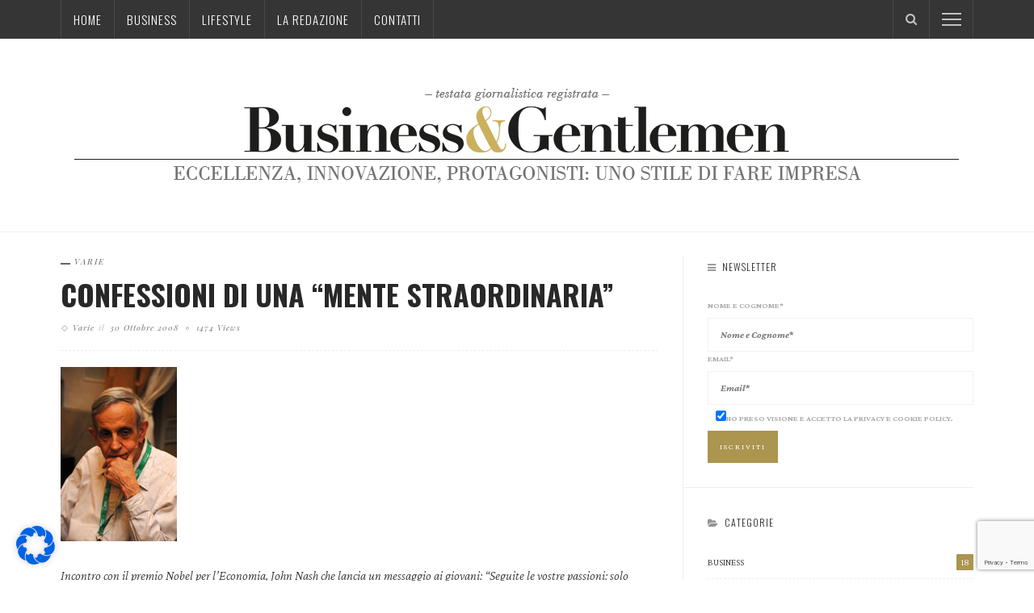

--- FILE ---
content_type: text/html; charset=UTF-8
request_url: https://www.businessgentlemen.it/2008/10/confessioni-di-una-qmente-straordinariaq/
body_size: 23111
content:
<!DOCTYPE html>
<html lang="it-IT">
<head>
	<meta charset="UTF-8"/>
	<meta http-equiv="X-UA-Compatible" content="IE=edge">
	<meta name="viewport" content="width=device-width, initial-scale=1.0">
	<link rel="profile" href="http://gmpg.org/xfn/11"/>
	<link rel="pingback" href="https://www.businessgentlemen.it/xmlrpc.php"/>
	<script type="application/javascript">var ruby_ajax_url = "https://www.businessgentlemen.it/amministrazione/admin-ajax.php"</script><meta name='robots' content='index, follow, max-image-preview:large, max-snippet:-1, max-video-preview:-1' />

<!-- Google Tag Manager for WordPress by gtm4wp.com -->
<script data-cfasync="false" data-pagespeed-no-defer>
	var gtm4wp_datalayer_name = "dataLayer";
	var dataLayer = dataLayer || [];
</script>
<!-- End Google Tag Manager for WordPress by gtm4wp.com -->
	<!-- This site is optimized with the Yoast SEO plugin v20.12 - https://yoast.com/wordpress/plugins/seo/ -->
	<title>Confessioni di una &quot;mente straordinaria&quot; - B&amp;G - Business &amp; gentlemen</title>
	<link rel="canonical" href="https://www.businessgentlemen.it/2008/10/confessioni-di-una-qmente-straordinariaq/" />
	<meta property="og:locale" content="it_IT" />
	<meta property="og:type" content="article" />
	<meta property="og:title" content="Confessioni di una &quot;mente straordinaria&quot; - B&amp;G - Business &amp; gentlemen" />
	<meta property="og:description" content="Incontro con il premio Nobel per l&rsquo;Economia, John Nash che lancia un messaggio ai giovani: &ldquo;Seguite le vostre passioni: solo amando ci&ograve; che si fa si possono conquistare grandi successi&rdquo; Dietro alla tenerezza di uno sguardo incuriosito dalla vita, dalle persone e dagli ambienti che lo circondano si nascondono occhi che luccicano di genialit&agrave; e [&hellip;]" />
	<meta property="og:url" content="https://www.businessgentlemen.it/2008/10/confessioni-di-una-qmente-straordinariaq/" />
	<meta property="og:site_name" content="B&amp;G - Business &amp; gentlemen" />
	<meta property="article:published_time" content="2008-10-30T10:34:14+00:00" />
	<meta property="og:image" content="https://www.businessgentlemen.it/wp-content/uploads/2008/10/_cms_images_articoli_n_2_nash_mente_straord.jpg" />
	<meta property="og:image:width" content="144" />
	<meta property="og:image:height" content="216" />
	<meta property="og:image:type" content="image/jpeg" />
	<meta name="author" content="Business&amp;Gentlemen" />
	<meta name="twitter:card" content="summary_large_image" />
	<meta name="twitter:label1" content="Scritto da" />
	<meta name="twitter:data1" content="Business&amp;Gentlemen" />
	<meta name="twitter:label2" content="Tempo di lettura stimato" />
	<meta name="twitter:data2" content="5 minuti" />
	<script type="application/ld+json" class="yoast-schema-graph">{"@context":"https://schema.org","@graph":[{"@type":"WebPage","@id":"https://www.businessgentlemen.it/2008/10/confessioni-di-una-qmente-straordinariaq/","url":"https://www.businessgentlemen.it/2008/10/confessioni-di-una-qmente-straordinariaq/","name":"Confessioni di una \"mente straordinaria\" - B&amp;G - Business &amp; gentlemen","isPartOf":{"@id":"https://www.businessgentlemen.it/#website"},"primaryImageOfPage":{"@id":"https://www.businessgentlemen.it/2008/10/confessioni-di-una-qmente-straordinariaq/#primaryimage"},"image":{"@id":"https://www.businessgentlemen.it/2008/10/confessioni-di-una-qmente-straordinariaq/#primaryimage"},"thumbnailUrl":"https://www.businessgentlemen.it/wp-content/uploads/2008/10/_cms_images_articoli_n_2_nash_mente_straord.jpg","datePublished":"2008-10-30T10:34:14+00:00","dateModified":"2008-10-30T10:34:14+00:00","author":{"@id":"https://www.businessgentlemen.it/#/schema/person/7af8f480ad79f5c01ef218b0623ca14d"},"breadcrumb":{"@id":"https://www.businessgentlemen.it/2008/10/confessioni-di-una-qmente-straordinariaq/#breadcrumb"},"inLanguage":"it-IT","potentialAction":[{"@type":"ReadAction","target":["https://www.businessgentlemen.it/2008/10/confessioni-di-una-qmente-straordinariaq/"]}]},{"@type":"ImageObject","inLanguage":"it-IT","@id":"https://www.businessgentlemen.it/2008/10/confessioni-di-una-qmente-straordinariaq/#primaryimage","url":"https://www.businessgentlemen.it/wp-content/uploads/2008/10/_cms_images_articoli_n_2_nash_mente_straord.jpg","contentUrl":"https://www.businessgentlemen.it/wp-content/uploads/2008/10/_cms_images_articoli_n_2_nash_mente_straord.jpg","width":144,"height":216,"caption":"nash"},{"@type":"BreadcrumbList","@id":"https://www.businessgentlemen.it/2008/10/confessioni-di-una-qmente-straordinariaq/#breadcrumb","itemListElement":[{"@type":"ListItem","position":1,"name":"Home","item":"https://www.businessgentlemen.it/"},{"@type":"ListItem","position":2,"name":"Confessioni di una &#8220;mente straordinaria&#8221;"}]},{"@type":"WebSite","@id":"https://www.businessgentlemen.it/#website","url":"https://www.businessgentlemen.it/","name":"B&amp;G - Business &amp; gentlemen","description":"","potentialAction":[{"@type":"SearchAction","target":{"@type":"EntryPoint","urlTemplate":"https://www.businessgentlemen.it/?s={search_term_string}"},"query-input":"required name=search_term_string"}],"inLanguage":"it-IT"},{"@type":"Person","@id":"https://www.businessgentlemen.it/#/schema/person/7af8f480ad79f5c01ef218b0623ca14d","name":"Business&amp;Gentlemen","image":{"@type":"ImageObject","inLanguage":"it-IT","@id":"https://www.businessgentlemen.it/#/schema/person/image/","url":"https://secure.gravatar.com/avatar/0b1db2976836517c4939c1aabc226309?s=96&d=mm&r=g","contentUrl":"https://secure.gravatar.com/avatar/0b1db2976836517c4939c1aabc226309?s=96&d=mm&r=g","caption":"Business&amp;Gentlemen"},"url":"https://www.businessgentlemen.it/author/begcobaltoadmin/"}]}</script>
	<!-- / Yoast SEO plugin. -->


<link rel='dns-prefetch' href='//fonts.googleapis.com' />
<link rel='preconnect' href='https://fonts.gstatic.com' crossorigin />
<link rel="alternate" type="application/rss+xml" title="B&amp;G - Business &amp; gentlemen &raquo; Feed" href="https://www.businessgentlemen.it/feed/" />
<link rel="apple-touch-icon" href="https://www.businessgentlemen.it/wp-content/uploads/2016/10/beg-favicon-1.png" /><meta name="msapplication-TileColor" content="#ffffff"><meta name="msapplication-TileImage" content="https://www.businessgentlemen.it/wp-content/uploads/2016/10/beg-favicon-2.png" /><script type="text/javascript">
window._wpemojiSettings = {"baseUrl":"https:\/\/s.w.org\/images\/core\/emoji\/14.0.0\/72x72\/","ext":".png","svgUrl":"https:\/\/s.w.org\/images\/core\/emoji\/14.0.0\/svg\/","svgExt":".svg","source":{"concatemoji":"https:\/\/www.businessgentlemen.it\/wp-includes\/js\/wp-emoji-release.min.js?ver=dd123536d1bfbfc29379152c5c99c7e3"}};
/*! This file is auto-generated */
!function(e,a,t){var n,r,o,i=a.createElement("canvas"),p=i.getContext&&i.getContext("2d");function s(e,t){p.clearRect(0,0,i.width,i.height),p.fillText(e,0,0);e=i.toDataURL();return p.clearRect(0,0,i.width,i.height),p.fillText(t,0,0),e===i.toDataURL()}function c(e){var t=a.createElement("script");t.src=e,t.defer=t.type="text/javascript",a.getElementsByTagName("head")[0].appendChild(t)}for(o=Array("flag","emoji"),t.supports={everything:!0,everythingExceptFlag:!0},r=0;r<o.length;r++)t.supports[o[r]]=function(e){if(p&&p.fillText)switch(p.textBaseline="top",p.font="600 32px Arial",e){case"flag":return s("\ud83c\udff3\ufe0f\u200d\u26a7\ufe0f","\ud83c\udff3\ufe0f\u200b\u26a7\ufe0f")?!1:!s("\ud83c\uddfa\ud83c\uddf3","\ud83c\uddfa\u200b\ud83c\uddf3")&&!s("\ud83c\udff4\udb40\udc67\udb40\udc62\udb40\udc65\udb40\udc6e\udb40\udc67\udb40\udc7f","\ud83c\udff4\u200b\udb40\udc67\u200b\udb40\udc62\u200b\udb40\udc65\u200b\udb40\udc6e\u200b\udb40\udc67\u200b\udb40\udc7f");case"emoji":return!s("\ud83e\udef1\ud83c\udffb\u200d\ud83e\udef2\ud83c\udfff","\ud83e\udef1\ud83c\udffb\u200b\ud83e\udef2\ud83c\udfff")}return!1}(o[r]),t.supports.everything=t.supports.everything&&t.supports[o[r]],"flag"!==o[r]&&(t.supports.everythingExceptFlag=t.supports.everythingExceptFlag&&t.supports[o[r]]);t.supports.everythingExceptFlag=t.supports.everythingExceptFlag&&!t.supports.flag,t.DOMReady=!1,t.readyCallback=function(){t.DOMReady=!0},t.supports.everything||(n=function(){t.readyCallback()},a.addEventListener?(a.addEventListener("DOMContentLoaded",n,!1),e.addEventListener("load",n,!1)):(e.attachEvent("onload",n),a.attachEvent("onreadystatechange",function(){"complete"===a.readyState&&t.readyCallback()})),(e=t.source||{}).concatemoji?c(e.concatemoji):e.wpemoji&&e.twemoji&&(c(e.twemoji),c(e.wpemoji)))}(window,document,window._wpemojiSettings);
</script>
<style type="text/css">
img.wp-smiley,
img.emoji {
	display: inline !important;
	border: none !important;
	box-shadow: none !important;
	height: 1em !important;
	width: 1em !important;
	margin: 0 0.07em !important;
	vertical-align: -0.1em !important;
	background: none !important;
	padding: 0 !important;
}
</style>
	<link rel='stylesheet' id='ruby-shortcodes-styles-css' href='https://www.businessgentlemen.it/wp-content/plugins/innovation-ruby-shortcodes/ruby-shortcodes-style.css?ver=1.0' type='text/css' media='all' />
<link rel='stylesheet' id='wp-block-library-css' href='https://www.businessgentlemen.it/wp-includes/css/dist/block-library/style.min.css?ver=dd123536d1bfbfc29379152c5c99c7e3' type='text/css' media='all' />
<link rel='stylesheet' id='classic-theme-styles-css' href='https://www.businessgentlemen.it/wp-includes/css/classic-themes.min.css?ver=dd123536d1bfbfc29379152c5c99c7e3' type='text/css' media='all' />
<style id='global-styles-inline-css' type='text/css'>
body{--wp--preset--color--black: #000000;--wp--preset--color--cyan-bluish-gray: #abb8c3;--wp--preset--color--white: #ffffff;--wp--preset--color--pale-pink: #f78da7;--wp--preset--color--vivid-red: #cf2e2e;--wp--preset--color--luminous-vivid-orange: #ff6900;--wp--preset--color--luminous-vivid-amber: #fcb900;--wp--preset--color--light-green-cyan: #7bdcb5;--wp--preset--color--vivid-green-cyan: #00d084;--wp--preset--color--pale-cyan-blue: #8ed1fc;--wp--preset--color--vivid-cyan-blue: #0693e3;--wp--preset--color--vivid-purple: #9b51e0;--wp--preset--gradient--vivid-cyan-blue-to-vivid-purple: linear-gradient(135deg,rgba(6,147,227,1) 0%,rgb(155,81,224) 100%);--wp--preset--gradient--light-green-cyan-to-vivid-green-cyan: linear-gradient(135deg,rgb(122,220,180) 0%,rgb(0,208,130) 100%);--wp--preset--gradient--luminous-vivid-amber-to-luminous-vivid-orange: linear-gradient(135deg,rgba(252,185,0,1) 0%,rgba(255,105,0,1) 100%);--wp--preset--gradient--luminous-vivid-orange-to-vivid-red: linear-gradient(135deg,rgba(255,105,0,1) 0%,rgb(207,46,46) 100%);--wp--preset--gradient--very-light-gray-to-cyan-bluish-gray: linear-gradient(135deg,rgb(238,238,238) 0%,rgb(169,184,195) 100%);--wp--preset--gradient--cool-to-warm-spectrum: linear-gradient(135deg,rgb(74,234,220) 0%,rgb(151,120,209) 20%,rgb(207,42,186) 40%,rgb(238,44,130) 60%,rgb(251,105,98) 80%,rgb(254,248,76) 100%);--wp--preset--gradient--blush-light-purple: linear-gradient(135deg,rgb(255,206,236) 0%,rgb(152,150,240) 100%);--wp--preset--gradient--blush-bordeaux: linear-gradient(135deg,rgb(254,205,165) 0%,rgb(254,45,45) 50%,rgb(107,0,62) 100%);--wp--preset--gradient--luminous-dusk: linear-gradient(135deg,rgb(255,203,112) 0%,rgb(199,81,192) 50%,rgb(65,88,208) 100%);--wp--preset--gradient--pale-ocean: linear-gradient(135deg,rgb(255,245,203) 0%,rgb(182,227,212) 50%,rgb(51,167,181) 100%);--wp--preset--gradient--electric-grass: linear-gradient(135deg,rgb(202,248,128) 0%,rgb(113,206,126) 100%);--wp--preset--gradient--midnight: linear-gradient(135deg,rgb(2,3,129) 0%,rgb(40,116,252) 100%);--wp--preset--duotone--dark-grayscale: url('#wp-duotone-dark-grayscale');--wp--preset--duotone--grayscale: url('#wp-duotone-grayscale');--wp--preset--duotone--purple-yellow: url('#wp-duotone-purple-yellow');--wp--preset--duotone--blue-red: url('#wp-duotone-blue-red');--wp--preset--duotone--midnight: url('#wp-duotone-midnight');--wp--preset--duotone--magenta-yellow: url('#wp-duotone-magenta-yellow');--wp--preset--duotone--purple-green: url('#wp-duotone-purple-green');--wp--preset--duotone--blue-orange: url('#wp-duotone-blue-orange');--wp--preset--font-size--small: 13px;--wp--preset--font-size--medium: 20px;--wp--preset--font-size--large: 36px;--wp--preset--font-size--x-large: 42px;--wp--preset--spacing--20: 0.44rem;--wp--preset--spacing--30: 0.67rem;--wp--preset--spacing--40: 1rem;--wp--preset--spacing--50: 1.5rem;--wp--preset--spacing--60: 2.25rem;--wp--preset--spacing--70: 3.38rem;--wp--preset--spacing--80: 5.06rem;--wp--preset--shadow--natural: 6px 6px 9px rgba(0, 0, 0, 0.2);--wp--preset--shadow--deep: 12px 12px 50px rgba(0, 0, 0, 0.4);--wp--preset--shadow--sharp: 6px 6px 0px rgba(0, 0, 0, 0.2);--wp--preset--shadow--outlined: 6px 6px 0px -3px rgba(255, 255, 255, 1), 6px 6px rgba(0, 0, 0, 1);--wp--preset--shadow--crisp: 6px 6px 0px rgba(0, 0, 0, 1);}:where(.is-layout-flex){gap: 0.5em;}body .is-layout-flow > .alignleft{float: left;margin-inline-start: 0;margin-inline-end: 2em;}body .is-layout-flow > .alignright{float: right;margin-inline-start: 2em;margin-inline-end: 0;}body .is-layout-flow > .aligncenter{margin-left: auto !important;margin-right: auto !important;}body .is-layout-constrained > .alignleft{float: left;margin-inline-start: 0;margin-inline-end: 2em;}body .is-layout-constrained > .alignright{float: right;margin-inline-start: 2em;margin-inline-end: 0;}body .is-layout-constrained > .aligncenter{margin-left: auto !important;margin-right: auto !important;}body .is-layout-constrained > :where(:not(.alignleft):not(.alignright):not(.alignfull)){max-width: var(--wp--style--global--content-size);margin-left: auto !important;margin-right: auto !important;}body .is-layout-constrained > .alignwide{max-width: var(--wp--style--global--wide-size);}body .is-layout-flex{display: flex;}body .is-layout-flex{flex-wrap: wrap;align-items: center;}body .is-layout-flex > *{margin: 0;}:where(.wp-block-columns.is-layout-flex){gap: 2em;}.has-black-color{color: var(--wp--preset--color--black) !important;}.has-cyan-bluish-gray-color{color: var(--wp--preset--color--cyan-bluish-gray) !important;}.has-white-color{color: var(--wp--preset--color--white) !important;}.has-pale-pink-color{color: var(--wp--preset--color--pale-pink) !important;}.has-vivid-red-color{color: var(--wp--preset--color--vivid-red) !important;}.has-luminous-vivid-orange-color{color: var(--wp--preset--color--luminous-vivid-orange) !important;}.has-luminous-vivid-amber-color{color: var(--wp--preset--color--luminous-vivid-amber) !important;}.has-light-green-cyan-color{color: var(--wp--preset--color--light-green-cyan) !important;}.has-vivid-green-cyan-color{color: var(--wp--preset--color--vivid-green-cyan) !important;}.has-pale-cyan-blue-color{color: var(--wp--preset--color--pale-cyan-blue) !important;}.has-vivid-cyan-blue-color{color: var(--wp--preset--color--vivid-cyan-blue) !important;}.has-vivid-purple-color{color: var(--wp--preset--color--vivid-purple) !important;}.has-black-background-color{background-color: var(--wp--preset--color--black) !important;}.has-cyan-bluish-gray-background-color{background-color: var(--wp--preset--color--cyan-bluish-gray) !important;}.has-white-background-color{background-color: var(--wp--preset--color--white) !important;}.has-pale-pink-background-color{background-color: var(--wp--preset--color--pale-pink) !important;}.has-vivid-red-background-color{background-color: var(--wp--preset--color--vivid-red) !important;}.has-luminous-vivid-orange-background-color{background-color: var(--wp--preset--color--luminous-vivid-orange) !important;}.has-luminous-vivid-amber-background-color{background-color: var(--wp--preset--color--luminous-vivid-amber) !important;}.has-light-green-cyan-background-color{background-color: var(--wp--preset--color--light-green-cyan) !important;}.has-vivid-green-cyan-background-color{background-color: var(--wp--preset--color--vivid-green-cyan) !important;}.has-pale-cyan-blue-background-color{background-color: var(--wp--preset--color--pale-cyan-blue) !important;}.has-vivid-cyan-blue-background-color{background-color: var(--wp--preset--color--vivid-cyan-blue) !important;}.has-vivid-purple-background-color{background-color: var(--wp--preset--color--vivid-purple) !important;}.has-black-border-color{border-color: var(--wp--preset--color--black) !important;}.has-cyan-bluish-gray-border-color{border-color: var(--wp--preset--color--cyan-bluish-gray) !important;}.has-white-border-color{border-color: var(--wp--preset--color--white) !important;}.has-pale-pink-border-color{border-color: var(--wp--preset--color--pale-pink) !important;}.has-vivid-red-border-color{border-color: var(--wp--preset--color--vivid-red) !important;}.has-luminous-vivid-orange-border-color{border-color: var(--wp--preset--color--luminous-vivid-orange) !important;}.has-luminous-vivid-amber-border-color{border-color: var(--wp--preset--color--luminous-vivid-amber) !important;}.has-light-green-cyan-border-color{border-color: var(--wp--preset--color--light-green-cyan) !important;}.has-vivid-green-cyan-border-color{border-color: var(--wp--preset--color--vivid-green-cyan) !important;}.has-pale-cyan-blue-border-color{border-color: var(--wp--preset--color--pale-cyan-blue) !important;}.has-vivid-cyan-blue-border-color{border-color: var(--wp--preset--color--vivid-cyan-blue) !important;}.has-vivid-purple-border-color{border-color: var(--wp--preset--color--vivid-purple) !important;}.has-vivid-cyan-blue-to-vivid-purple-gradient-background{background: var(--wp--preset--gradient--vivid-cyan-blue-to-vivid-purple) !important;}.has-light-green-cyan-to-vivid-green-cyan-gradient-background{background: var(--wp--preset--gradient--light-green-cyan-to-vivid-green-cyan) !important;}.has-luminous-vivid-amber-to-luminous-vivid-orange-gradient-background{background: var(--wp--preset--gradient--luminous-vivid-amber-to-luminous-vivid-orange) !important;}.has-luminous-vivid-orange-to-vivid-red-gradient-background{background: var(--wp--preset--gradient--luminous-vivid-orange-to-vivid-red) !important;}.has-very-light-gray-to-cyan-bluish-gray-gradient-background{background: var(--wp--preset--gradient--very-light-gray-to-cyan-bluish-gray) !important;}.has-cool-to-warm-spectrum-gradient-background{background: var(--wp--preset--gradient--cool-to-warm-spectrum) !important;}.has-blush-light-purple-gradient-background{background: var(--wp--preset--gradient--blush-light-purple) !important;}.has-blush-bordeaux-gradient-background{background: var(--wp--preset--gradient--blush-bordeaux) !important;}.has-luminous-dusk-gradient-background{background: var(--wp--preset--gradient--luminous-dusk) !important;}.has-pale-ocean-gradient-background{background: var(--wp--preset--gradient--pale-ocean) !important;}.has-electric-grass-gradient-background{background: var(--wp--preset--gradient--electric-grass) !important;}.has-midnight-gradient-background{background: var(--wp--preset--gradient--midnight) !important;}.has-small-font-size{font-size: var(--wp--preset--font-size--small) !important;}.has-medium-font-size{font-size: var(--wp--preset--font-size--medium) !important;}.has-large-font-size{font-size: var(--wp--preset--font-size--large) !important;}.has-x-large-font-size{font-size: var(--wp--preset--font-size--x-large) !important;}
.wp-block-navigation a:where(:not(.wp-element-button)){color: inherit;}
:where(.wp-block-columns.is-layout-flex){gap: 2em;}
.wp-block-pullquote{font-size: 1.5em;line-height: 1.6;}
</style>
<link rel='stylesheet' id='redux-extendify-styles-css' href='https://www.businessgentlemen.it/wp-content/plugins/redux-framework/redux-core/assets/css/extendify-utilities.css?ver=4.4.4' type='text/css' media='all' />
<link rel='stylesheet' id='contact-form-7-css' href='https://www.businessgentlemen.it/wp-content/plugins/contact-form-7/includes/css/styles.css?ver=5.7.7' type='text/css' media='all' />
<link rel='stylesheet' id='innovation-ruby-external-style-css' href='https://www.businessgentlemen.it/wp-content/themes/innovation/assets/external_script/ruby-external-style.css?ver=5.3' type='text/css' media='all' />
<link rel='stylesheet' id='innovation-ruby-main-style-css' href='https://www.businessgentlemen.it/wp-content/themes/innovation/assets/css/ruby-style.css?ver=5.3' type='text/css' media='all' />
<link rel='stylesheet' id='innovation-ruby-responsive-style-css' href='https://www.businessgentlemen.it/wp-content/themes/innovation/assets/css/ruby-responsive.css?ver=5.3' type='text/css' media='all' />
<style id='innovation-ruby-responsive-style-inline-css' type='text/css'>
.main-nav-wrap ul.main-nav-inner > li > a, .nav-right-col {line-height: 48px;}.mobile-nav-button, .header-style-1 .logo-inner img{ height: 48px;}.ruby-is-stick .main-nav-wrap ul.main-nav-inner > li > a, .ruby-is-stick .nav-right-col { line-height: 48px;}.ruby-is-stick .mobile-nav-button{ height: 48px;}.header-style-1 .ruby-is-stick .logo-inner img{ height:48px;}@media only screen and (max-width: 991px) {.header-style-1 .nav-bar-wrap .main-nav-wrap ul.main-nav-inner > li > a, .header-style-1 .nav-bar-wrap .nav-right-col{line-height: 48px;}.header-style-1 .nav-bar-wrap .logo-inner img, .header-style-1 .nav-bar-wrap .mobile-nav-button{ height:48px;}}.nav-bar-wrap{ background-color: #353535!important; }.is-sub-menu{ -webkit-box-shadow: 0 1px 10px 1px rgba(0, 0, 0, 0.08); box-shadow: 0 1px 10px 1px rgba(0, 0, 0, 0.08); }.main-nav-wrap ul.main-nav-inner > li.current-menu-item > a, .main-nav-wrap ul.main-nav-inner > li:hover > a,.main-nav-wrap ul.main-nav-inner > li:focus > a, .is-sub-menu li.menu-item a:hover, .is-sub-menu li.menu-item a:focus,.mobile-nav-wrap a:hover, .meta-info-el a:hover, .meta-info-el a:focus, .twitter-content.post-excerpt a,.entry a:not(button):hover, .entry a:not(button):focus, .entry blockquote:before, .logged-in-as a:hover, .logged-in-as a:focus,.user-name h3 a:hover, .user-name h3 a:focus, .cate-info-style-4 .cate-info-el,.cate-info-style-1 .cate-info-el, .cate-info-style-2 .cate-info-el{ color :#AB954F;}button[type="submit"], input[type="submit"], .page-numbers.current, a.page-numbers:hover, a.page-numbers:focus, .nav-bar-wrap,.btn:hover, .btn:focus, .is-light-text .btn:hover, .is-light-text .btn:focus, .widget_mc4wp_form_widget form,#ruby-back-top i:hover:before, #ruby-back-top i:hover:after, .single-page-links > *:hover, .single-page-links > *:focus, .single-page-links > span,.entry blockquote:after, .author-title a, .single-tag-wrap a:hover, .single-tag-wrap a:focus, #cancel-comment-reply-link:hover, #cancel-comment-reply-link:focus,a.comment-reply-link:hover, a.comment-reply-link:focus, .comment-edit-link:hover, .comment-edit-link:focus, .top-footer-wrap .widget_mc4wp_form_widget,.related-wrap .ruby-related-slider-nav:hover, .related-wrap .ruby-related-slider-nav:focus, .close-aside-wrap a:hover, .ruby-close-aside-bar a:focus,.archive-page-header .author-social a:hover, .archive-page-header .author-social a:hover:focus, .user-post-link a, .number-post, .btn-load-more,.is-light-text.cate-info-style-4 .cate-info-el, .cate-info-style-3 .cate-info-el:first-letter, .cate-info-style-1 .cate-info-el:before,.cate-info-style-2 .cate-info-el:before{ background-color :#AB954F;}.cate-info-style-3 .cate-info-el:after{ border-color: #AB954F;}.ruby-trigger .icon-wrap, .ruby-trigger .icon-wrap:before, .ruby-trigger .icon-wrap:after{ background-color: #FFFFFF;}.main-nav-wrap ul.main-nav-inner > li > a, .nav-right-col{color: #FFFFFF;}.main-nav-wrap ul.main-nav-inner > li.current-menu-item > a,.main-nav-wrap ul.main-nav-inner > li > a:hover, .main-nav-wrap ul.main-nav-inner > li > a:focus{ color : #AB954F;}.left-mobile-nav-button.mobile-nav-button, .nav-right-col, .main-nav-wrap ul.main-nav-inner > li:first-child > a, .main-nav-wrap ul.main-nav-inner > li > a, .nav-right-col > *{border-color: rgba(255,255,255,0.1);}.header-style-2 .logo-inner img { max-height: 220px;}.cate-info-style-1 .cate-info-el.is-cate-1546,.cate-info-style-2 .cate-info-el.is-cate-1546,.cate-info-style-4 .cate-info-el.is-cate-1546{ color :#AB954F;}.cat-item-1546 .number-post,.cate-info-style-1 .cate-info-el.is-cate-1546:before,.cate-info-style-2 .cate-info-el.is-cate-1546:before,.cate-info-style-3 .cate-info-el.is-cate-1546:first-letter,.is-light-text.cate-info-style-4 .cate-info-el.is-cate-1546{ background-color :#AB954F;}.cate-info-el.is-cate-1546,.cate-info-style-3 .cate-info-el.is-cate-1546:after{ border-color :#AB954F;}.cate-info-style-1 .cate-info-el.is-cate-53,.cate-info-style-2 .cate-info-el.is-cate-53,.cate-info-style-4 .cate-info-el.is-cate-53{ color :#1C468E;}.cat-item-53 .number-post,.cate-info-style-1 .cate-info-el.is-cate-53:before,.cate-info-style-2 .cate-info-el.is-cate-53:before,.cate-info-style-3 .cate-info-el.is-cate-53:first-letter,.is-light-text.cate-info-style-4 .cate-info-el.is-cate-53{ background-color :#1C468E;}.cate-info-el.is-cate-53,.cate-info-style-3 .cate-info-el.is-cate-53:after{ border-color :#1C468E;}.cate-info-style-1 .cate-info-el.is-cate-90,.cate-info-style-2 .cate-info-el.is-cate-90,.cate-info-style-4 .cate-info-el.is-cate-90{ color :#999999;}.cat-item-90 .number-post,.cate-info-style-1 .cate-info-el.is-cate-90:before,.cate-info-style-2 .cate-info-el.is-cate-90:before,.cate-info-style-3 .cate-info-el.is-cate-90:first-letter,.is-light-text.cate-info-style-4 .cate-info-el.is-cate-90{ background-color :#999999;}.cate-info-el.is-cate-90,.cate-info-style-3 .cate-info-el.is-cate-90:after{ border-color :#999999;}.cate-info-style-1 .cate-info-el.is-cate-59,.cate-info-style-2 .cate-info-el.is-cate-59,.cate-info-style-4 .cate-info-el.is-cate-59{ color :#7A159B;}.cat-item-59 .number-post,.cate-info-style-1 .cate-info-el.is-cate-59:before,.cate-info-style-2 .cate-info-el.is-cate-59:before,.cate-info-style-3 .cate-info-el.is-cate-59:first-letter,.is-light-text.cate-info-style-4 .cate-info-el.is-cate-59{ background-color :#7A159B;}.cate-info-el.is-cate-59,.cate-info-style-3 .cate-info-el.is-cate-59:after{ border-color :#7A159B;}.cate-info-style-1 .cate-info-el.is-cate-63,.cate-info-style-2 .cate-info-el.is-cate-63,.cate-info-style-4 .cate-info-el.is-cate-63{ color :#3B4E5B;}.cat-item-63 .number-post,.cate-info-style-1 .cate-info-el.is-cate-63:before,.cate-info-style-2 .cate-info-el.is-cate-63:before,.cate-info-style-3 .cate-info-el.is-cate-63:first-letter,.is-light-text.cate-info-style-4 .cate-info-el.is-cate-63{ background-color :#3B4E5B;}.cate-info-el.is-cate-63,.cate-info-style-3 .cate-info-el.is-cate-63:after{ border-color :#3B4E5B;}.cate-info-style-1 .cate-info-el.is-cate-65,.cate-info-style-2 .cate-info-el.is-cate-65,.cate-info-style-4 .cate-info-el.is-cate-65{ color :#795C8E;}.cat-item-65 .number-post,.cate-info-style-1 .cate-info-el.is-cate-65:before,.cate-info-style-2 .cate-info-el.is-cate-65:before,.cate-info-style-3 .cate-info-el.is-cate-65:first-letter,.is-light-text.cate-info-style-4 .cate-info-el.is-cate-65{ background-color :#795C8E;}.cate-info-el.is-cate-65,.cate-info-style-3 .cate-info-el.is-cate-65:after{ border-color :#795C8E;}.cate-info-style-1 .cate-info-el.is-cate-1547,.cate-info-style-2 .cate-info-el.is-cate-1547,.cate-info-style-4 .cate-info-el.is-cate-1547{ color :#000000;}.cat-item-1547 .number-post,.cate-info-style-1 .cate-info-el.is-cate-1547:before,.cate-info-style-2 .cate-info-el.is-cate-1547:before,.cate-info-style-3 .cate-info-el.is-cate-1547:first-letter,.is-light-text.cate-info-style-4 .cate-info-el.is-cate-1547{ background-color :#000000;}.cate-info-el.is-cate-1547,.cate-info-style-3 .cate-info-el.is-cate-1547:after{ border-color :#000000;}.cate-info-style-1 .cate-info-el.is-cate-74,.cate-info-style-2 .cate-info-el.is-cate-74,.cate-info-style-4 .cate-info-el.is-cate-74{ color :#012A68;}.cat-item-74 .number-post,.cate-info-style-1 .cate-info-el.is-cate-74:before,.cate-info-style-2 .cate-info-el.is-cate-74:before,.cate-info-style-3 .cate-info-el.is-cate-74:first-letter,.is-light-text.cate-info-style-4 .cate-info-el.is-cate-74{ background-color :#012A68;}.cate-info-el.is-cate-74,.cate-info-style-3 .cate-info-el.is-cate-74:after{ border-color :#012A68;}.cate-info-style-1 .cate-info-el.is-cate-68,.cate-info-style-2 .cate-info-el.is-cate-68,.cate-info-style-4 .cate-info-el.is-cate-68{ color :#63583D;}.cat-item-68 .number-post,.cate-info-style-1 .cate-info-el.is-cate-68:before,.cate-info-style-2 .cate-info-el.is-cate-68:before,.cate-info-style-3 .cate-info-el.is-cate-68:first-letter,.is-light-text.cate-info-style-4 .cate-info-el.is-cate-68{ background-color :#63583D;}.cate-info-el.is-cate-68,.cate-info-style-3 .cate-info-el.is-cate-68:after{ border-color :#63583D;}.cate-info-style-1 .cate-info-el.is-cate-70,.cate-info-style-2 .cate-info-el.is-cate-70,.cate-info-style-4 .cate-info-el.is-cate-70{ color :#B4B78F;}.cat-item-70 .number-post,.cate-info-style-1 .cate-info-el.is-cate-70:before,.cate-info-style-2 .cate-info-el.is-cate-70:before,.cate-info-style-3 .cate-info-el.is-cate-70:first-letter,.is-light-text.cate-info-style-4 .cate-info-el.is-cate-70{ background-color :#B4B78F;}.cate-info-el.is-cate-70,.cate-info-style-3 .cate-info-el.is-cate-70:after{ border-color :#B4B78F;}.cate-info-style-1 .cate-info-el.is-cate-1,.cate-info-style-2 .cate-info-el.is-cate-1,.cate-info-style-4 .cate-info-el.is-cate-1{ color :#666666;}.cat-item-1 .number-post,.cate-info-style-1 .cate-info-el.is-cate-1:before,.cate-info-style-2 .cate-info-el.is-cate-1:before,.cate-info-style-3 .cate-info-el.is-cate-1:first-letter,.is-light-text.cate-info-style-4 .cate-info-el.is-cate-1{ background-color :#666666;}.cate-info-el.is-cate-1,.cate-info-style-3 .cate-info-el.is-cate-1:after{ border-color :#666666;}.entry h1, .entry h2, .entry h3, .entry h4, .entry h5, .entry h6{ font-family :Oswald;}.entry h1, .entry h2, .entry h3, .entry h4, .entry h5, .entry h6{ font-weight :700;}.entry h1, .entry h2, .entry h3, .entry h4, .entry h5, .entry h6{ text-transform :uppercase;}.entry h1, .entry h2, .entry h3, .entry h4, .entry h5, .entry h6{ color :#282828;}.post-title.is-big-title { font-size :26px; }.post-title.is-small-title { font-size :14px; }.post-title.single-title { font-size :36px; }.post-excerpt, .entry.post-excerpt { font-size :15px; }#footer-copyright.is-background-color{ background-color: #282828;}
</style>
<link rel='stylesheet' id='innovation-ruby-default-style-css' href='https://www.businessgentlemen.it/wp-content/themes/innovation-child/style.css?ver=5.3' type='text/css' media='all' />
<link rel='stylesheet' id='innovation-ruby-custom-style-css' href='https://www.businessgentlemen.it/wp-content/themes/innovation/custom/custom.css?ver=1.0' type='text/css' media='all' />
<link rel='stylesheet' id='borlabs-cookie-css' href='https://www.businessgentlemen.it/wp-content/cache/borlabs-cookie/borlabs-cookie_1_it.css?ver=2.2.64-10' type='text/css' media='all' />
<link rel="preload" as="style" href="https://fonts.googleapis.com/css?family=Crimson%20Pro:200,300,400,500,600,700,800,900,200italic,300italic,400italic,500italic,600italic,700italic,800italic,900italic%7COswald:200,300,400,500,600,700%7CPlayfair%20Display:400italic&#038;subset=latin-ext,latin&#038;display=swap&#038;ver=1758119060" /><link rel="stylesheet" href="https://fonts.googleapis.com/css?family=Crimson%20Pro:200,300,400,500,600,700,800,900,200italic,300italic,400italic,500italic,600italic,700italic,800italic,900italic%7COswald:200,300,400,500,600,700%7CPlayfair%20Display:400italic&#038;subset=latin-ext,latin&#038;display=swap&#038;ver=1758119060" media="print" onload="this.media='all'"><noscript><link rel="stylesheet" href="https://fonts.googleapis.com/css?family=Crimson%20Pro:200,300,400,500,600,700,800,900,200italic,300italic,400italic,500italic,600italic,700italic,800italic,900italic%7COswald:200,300,400,500,600,700%7CPlayfair%20Display:400italic&#038;subset=latin-ext,latin&#038;display=swap&#038;ver=1758119060" /></noscript><script type='text/javascript' src='https://www.businessgentlemen.it/wp-includes/js/jquery/jquery.min.js?ver=3.6.4' id='jquery-core-js'></script>
<script type='text/javascript' src='https://www.businessgentlemen.it/wp-includes/js/jquery/jquery-migrate.min.js?ver=3.4.0' id='jquery-migrate-js'></script>
<script type='text/javascript' src='//www.businessgentlemen.it/wp-content/plugins/wp-hide-security-enhancer/assets/js/devtools-detect.js?ver=dd123536d1bfbfc29379152c5c99c7e3' id='devtools-detect-js'></script>
<!--[if lt IE 9]>
<script type='text/javascript' src='https://www.businessgentlemen.it/wp-content/themes/innovation/assets/external_script/html5shiv.min.js?ver=3.7.3' id='html5-js'></script>
<![endif]-->
<script type='text/javascript' id='borlabs-cookie-prioritize-js-extra'>
/* <![CDATA[ */
var borlabsCookiePrioritized = {"domain":"www.businessgentlemen.it","path":"\/","version":"1","bots":"1","optInJS":{"statistics":{"google-analytics":"[base64]","google-tag-manager-consent":"[base64]\/[base64]"}}};
/* ]]> */
</script>
<script type='text/javascript' src='https://www.businessgentlemen.it/wp-content/plugins/borlabs-cookie/assets/javascript/borlabs-cookie-prioritize.min.js?ver=2.2.64' id='borlabs-cookie-prioritize-js'></script>
<link rel="https://api.w.org/" href="https://www.businessgentlemen.it/wp-json/" /><link rel="alternate" type="application/json" href="https://www.businessgentlemen.it/wp-json/wp/v2/posts/186" /><link rel="EditURI" type="application/rsd+xml" title="RSD" href="https://www.businessgentlemen.it/xmlrpc.php?rsd" />
<link rel="wlwmanifest" type="application/wlwmanifest+xml" href="https://www.businessgentlemen.it/wp-includes/wlwmanifest.xml" />

<link rel='shortlink' href='https://www.businessgentlemen.it/?p=186' />
<link rel="alternate" type="application/json+oembed" href="https://www.businessgentlemen.it/wp-json/oembed/1.0/embed?url=https%3A%2F%2Fwww.businessgentlemen.it%2F2008%2F10%2Fconfessioni-di-una-qmente-straordinariaq%2F" />
<link rel="alternate" type="text/xml+oembed" href="https://www.businessgentlemen.it/wp-json/oembed/1.0/embed?url=https%3A%2F%2Fwww.businessgentlemen.it%2F2008%2F10%2Fconfessioni-di-una-qmente-straordinariaq%2F&#038;format=xml" />
<meta name="generator" content="Redux 4.4.4" /><style>.post-thumbnail img[src$='.svg'] { width: 100%; height: auto; }</style>
<!-- Google Tag Manager for WordPress by gtm4wp.com -->
<!-- GTM Container placement set to off -->
<script data-cfasync="false" data-pagespeed-no-defer type="text/javascript">
	var dataLayer_content = {"pagePostType":"post","pagePostType2":"single-post","pageCategory":["varie"],"pagePostAuthor":"Business&amp;Gentlemen"};
	dataLayer.push( dataLayer_content );
</script>
<script>
	console.warn && console.warn("[GTM4WP] Google Tag Manager container code placement set to OFF !!!");
	console.warn && console.warn("[GTM4WP] Data layer codes are active but GTM container must be loaded using custom coding !!!");
</script>
<!-- End Google Tag Manager for WordPress by gtm4wp.com --><script defer>
window.dataLayer = window.dataLayer || [];
  window.dataLayer.push({
    event: 'borlabsCookieOptInGoogleAnalytics',
  });
</script><!-- Google Tag Manager -->
<script>
if ('1' === '1' && typeof window.google_tag_manager==='undefined' && !document.querySelector('#brlbs-gtm')) {
    window.dataLayer = window.dataLayer || [];
    function gtag(){window.dataLayer.push(arguments);}
    gtag('consent', 'default', {
      'ad_storage': 'denied',
      'analytics_storage': 'denied',
      'functionality_storage': 'denied',
      'personalization_storage': 'denied',
      'security_storage': 'denied',
    });
    if ('analytics_storage' === 'ad_storage') {
        gtag('set', 'ads_data_redaction', true);
        gtag('set', 'url_passthrough', true);
    }
    (function(w,d,s,l,i){w[l]=w[l]||[];w[l].push({"gtm.start":
    new Date().getTime(),event:"gtm.js"});var f=d.getElementsByTagName(s)[0],
    j=d.createElement(s),dl=l!="dataLayer"?"&l="+l:"";j.async=true;j.src=
    "https://www.googletagmanager.com/gtm.js?id="+i+dl;j.id='brlbs-gtm';f.parentNode.insertBefore(j,f);
    })(window,document,"script","dataLayer","GTM-PV3LPSL");
}
</script>
<!-- End Google Tag Manager --><style id="innovation_ruby_theme_options-dynamic-css" title="dynamic-css" class="redux-options-output">.header-style-2{background-color:#ffffff;background-repeat:no-repeat;background-attachment:fixed;background-position:center center;background-size:cover;}.footer-area{background-color:#282828;background-repeat:no-repeat;background-attachment:fixed;background-position:center center;background-size:cover;}body{font-family:"Crimson Pro",Garamond, serif;text-transform:none;line-height:26px;letter-spacing:0px;font-weight:300;font-style:normal;color:#333;font-size:16px;}.post-title,.review-info-score,.review-as{font-family:Oswald;text-transform:uppercase;font-weight:700;font-style:normal;color:#282828;font-size:18px;}.post-meta-info,.review-info-intro{font-family:"Playfair Display";text-transform:capitalize;letter-spacing:1px;font-weight:400;font-style:italic;color:#777;font-size:10px;}.post-cate-info,.box-share ,.post-share-bar{font-family:"Playfair Display";text-transform:uppercase;letter-spacing:2px;font-weight:400;font-style:italic;font-size:10px;}.post-btn,.pagination-load-more{font-family:"Playfair Display",Arial, Helvetica, sans-serif;text-transform:uppercase;letter-spacing:2px;font-weight:400;font-style:italic;font-size:10px;}.main-nav-wrap ul.main-nav-inner > li > a,.mobile-nav-wrap{font-family:Oswald;text-transform:uppercase;letter-spacing:1px;font-weight:300;font-style:normal;font-size:15px;}.is-sub-menu li.menu-item,.mobile-nav-wrap .show-sub-menu > .sub-menu{font-family:Oswald;text-transform:uppercase;letter-spacing:1px;font-weight:300;font-style:normal;font-size:12px;}.widget-title,.block-title{font-family:Oswald,Arial, Helvetica, sans-serif;text-transform:uppercase;letter-spacing:1px;font-weight:300;font-style:normal;color:#282828;font-size:12px;}</style></head>
<body class="post-template-default single single-post postid-186 single-format-standard ruby-body is-full-width is-header-style-2 is-top-nav" itemscope  itemtype="https://schema.org/WebPage" >
<div class="main-aside-wrap">
			<div class="close-aside-wrap only-mobile">
			<a href="#" id="ruby-close-aside-bar">close</a>
		</div>
		<div class="main-aside-inner">
		<div class="aside-header-wrap">
															</div>

		<div id="mobile-navigation" class="mobile-nav-wrap">
	<ul id="menu-main-menu-header" class="mobile-nav-inner"><li id="menu-item-7064" class="menu-item menu-item-type-post_type menu-item-object-page menu-item-home menu-item-7064"><a href="https://www.businessgentlemen.it/">Home</a></li>
<li id="menu-item-6734" class="menu-item menu-item-type-taxonomy menu-item-object-category menu-item-has-children menu-item-6734 is-category-1546"><a href="https://www.businessgentlemen.it/canale/business/">Business</a>
<ul class="sub-menu">
	<li id="menu-item-6735" class="menu-item menu-item-type-taxonomy menu-item-object-category menu-item-6735 is-category-53"><a href="https://www.businessgentlemen.it/canale/business/economia-imprese/">Economia/Imprese</a></li>
	<li id="menu-item-6737" class="menu-item menu-item-type-taxonomy menu-item-object-category menu-item-6737 is-category-59"><a href="https://www.businessgentlemen.it/canale/business/eventi-biz/">Eventi biz</a></li>
	<li id="menu-item-6740" class="menu-item menu-item-type-taxonomy menu-item-object-category menu-item-6740 is-category-68"><a href="https://www.businessgentlemen.it/canale/business/people/">People</a></li>
	<li id="menu-item-6742" class="menu-item menu-item-type-taxonomy menu-item-object-category menu-item-6742 is-category-74"><a href="https://www.businessgentlemen.it/canale/business/marketing/">Marketing</a></li>
</ul>
</li>
<li id="menu-item-6746" class="menu-item menu-item-type-taxonomy menu-item-object-category menu-item-has-children menu-item-6746 is-category-1547"><a href="https://www.businessgentlemen.it/canale/lifestyle/">Lifestyle</a>
<ul class="sub-menu">
	<li id="menu-item-6747" class="menu-item menu-item-type-taxonomy menu-item-object-category menu-item-6747 is-category-70"><a href="https://www.businessgentlemen.it/canale/lifestyle/style/">Style</a></li>
	<li id="menu-item-6748" class="menu-item menu-item-type-taxonomy menu-item-object-category menu-item-6748 is-category-65"><a href="https://www.businessgentlemen.it/canale/lifestyle/life/">Life</a></li>
	<li id="menu-item-6752" class="menu-item menu-item-type-taxonomy menu-item-object-category menu-item-6752 is-category-63"><a href="https://www.businessgentlemen.it/canale/lifestyle/innovation/">In Motion</a></li>
</ul>
</li>
<li id="menu-item-6757" class="menu-item menu-item-type-post_type menu-item-object-page menu-item-6757"><a href="https://www.businessgentlemen.it/la-redazione/">La redazione</a></li>
<li id="menu-item-7043" class="menu-item menu-item-type-post_type menu-item-object-page menu-item-7043"><a href="https://www.businessgentlemen.it/contatti/">Contatti</a></li>
</ul></div><!--#mobile navigation-->
					<div class="aside-content-wrap">
									<aside id="search-2" class="widget widget_search"><form role="search" method="get" class="search-form" action="https://www.businessgentlemen.it/">
				<label>
					<span class="screen-reader-text">Ricerca per:</span>
					<input type="search" class="search-field" placeholder="Cerca &hellip;" value="" name="s" />
				</label>
				<input type="submit" class="search-submit" value="Cerca" />
			</form></aside><aside id="categories-2" class="widget widget_categories"><div class="widget-title"><h3>Categorie</h3></div>
			<ul>
					<li class="cat-item cat-item-1546"><a href="https://www.businessgentlemen.it/canale/business/">Business</a>
</li>
	<li class="cat-item cat-item-53"><a href="https://www.businessgentlemen.it/canale/business/economia-imprese/">Economia/Imprese</a>
</li>
	<li class="cat-item cat-item-90"><a href="https://www.businessgentlemen.it/canale/editoriali/">Editoriali</a>
</li>
	<li class="cat-item cat-item-59"><a href="https://www.businessgentlemen.it/canale/business/eventi-biz/">Eventi biz</a>
</li>
	<li class="cat-item cat-item-63"><a href="https://www.businessgentlemen.it/canale/lifestyle/innovation/">In Motion</a>
</li>
	<li class="cat-item cat-item-80"><a href="https://www.businessgentlemen.it/canale/business/innovazione/">Innovazione</a>
</li>
	<li class="cat-item cat-item-65"><a href="https://www.businessgentlemen.it/canale/lifestyle/life/">Life</a>
</li>
	<li class="cat-item cat-item-1547"><a href="https://www.businessgentlemen.it/canale/lifestyle/">Lifestyle</a>
</li>
	<li class="cat-item cat-item-74"><a href="https://www.businessgentlemen.it/canale/business/marketing/">Marketing</a>
</li>
	<li class="cat-item cat-item-68"><a href="https://www.businessgentlemen.it/canale/business/people/">People</a>
</li>
	<li class="cat-item cat-item-70"><a href="https://www.businessgentlemen.it/canale/lifestyle/style/">Style</a>
</li>
	<li class="cat-item cat-item-1"><a href="https://www.businessgentlemen.it/canale/varie/">Varie</a>
</li>
			</ul>

			</aside><aside id="meta-2" class="widget widget_meta"><div class="widget-title"><h3>Meta</h3></div>
		<ul>
						<li><a rel="nofollow" href="https://www.businessgentlemen.it/accesso.php">Accedi</a></li>
			<li><a href="https://www.businessgentlemen.it/feed/">Feed dei contenuti</a></li>
			<li><a href="https://www.businessgentlemen.it/comments/feed/">Feed dei commenti</a></li>

			<li><a href="https://it.wordpress.org/">WordPress.org</a></li>
		</ul>

		</aside>							</div>
		
	</div>
</div><!--#main aside wrap -->



<div class="main-site-outer">
	<div class="header-style-2 clearfix is-center-logo is-sticky is-color-bg">
													<nav class="nav-bar-outer">
				<div class="nav-bar-wrap">
					<div class="ruby-container">
						<div class="nav-bar-inner clearfix">
							<div class="nav-left-col">
								<div class="mobile-nav-button left-mobile-nav-button">
	<a href="#" class="ruby-trigger" title="menu">
		<span class="icon-wrap"></span>
	</a>
</div><!-- #mobile menu button-->								<div id="navigation" class="main-nav-wrap"  role="navigation"  itemscope  itemtype="https://schema.org/SiteNavigationElement" >
	<ul id="menu-main-menu-header-1" class="main-nav-inner"><li class="menu-item menu-item-type-post_type menu-item-object-page menu-item-home menu-item-7064"><a href="https://www.businessgentlemen.it/">Home</a></li><li class="menu-item menu-item-type-taxonomy menu-item-object-category menu-item-has-children is-cate-mega-menu is-mega-menu has-sub-menu menu-item-6734 is-category-1546"><a href="https://www.businessgentlemen.it/canale/business/">Business</a><div class="mega-category-menu mega-menu-wrap sub-menu-wrap is-sub-menu"><div class="mega-category-wrap row"><div class="col-xs-3 mega-category-el">
<article class="post-wrap post-mini-grid is-dark-text">
			<div class="post-thumb-outer">
			<div class=" post-thumb is-image ruby-holder"><a href="https://www.businessgentlemen.it/2025/12/vacanze-di-natale-spenderemo-5-miliardi-31/" title="Vacanze di Natale: spenderemo 5 miliardi (+31%)" rel="bookmark"><img width="350" height="200" src="https://www.businessgentlemen.it/wp-content/uploads/2025/12/concettodi-viaggio-di-natale-con-cappello-da-babbo-natale-350x200.jpg" class="attachment-innovation_ruby_350x200 size-innovation_ruby_350x200 wp-post-image" alt="" decoding="async" loading="lazy" /></a></div><!--#thumb wrap-->											</div>
		<h3 class="post-title is-small-title"><a href="https://www.businessgentlemen.it/2025/12/vacanze-di-natale-spenderemo-5-miliardi-31/" rel="bookmark" title="Vacanze di Natale: spenderemo 5 miliardi (+31%)">Vacanze di Natale: spenderemo 5 miliardi (+31%)</a></h3><!--#post title--></article>

</div><!--#mega el--><div class="col-xs-3 mega-category-el">
<article class="post-wrap post-mini-grid is-dark-text">
			<div class="post-thumb-outer">
			<div class=" post-thumb is-image ruby-holder"><a href="https://www.businessgentlemen.it/2025/11/poste-italiane-prima-in-europa-per-qualita-e-trasparenza-della-comunicazione-digitale-corporate-e-finanziaria/" title="Poste Italiane prima in Europa per qualità e trasparenza della comunicazione digitale corporate e finanziaria" rel="bookmark"><img width="350" height="200" src="https://www.businessgentlemen.it/wp-content/uploads/2025/11/Poste-Italiane-foto-350x200.jpg" class="attachment-innovation_ruby_350x200 size-innovation_ruby_350x200 wp-post-image" alt="" decoding="async" loading="lazy" /></a></div><!--#thumb wrap-->											</div>
		<h3 class="post-title is-small-title"><a href="https://www.businessgentlemen.it/2025/11/poste-italiane-prima-in-europa-per-qualita-e-trasparenza-della-comunicazione-digitale-corporate-e-finanziaria/" rel="bookmark" title="Poste Italiane prima in Europa per qualità e trasparenza della comunicazione digitale corporate e finanziaria">Poste Italiane prima in Europa per qualità e trasparenza della comunicazione digitale corporate e finanziaria</a></h3><!--#post title--></article>

</div><!--#mega el--><div class="col-xs-3 mega-category-el">
<article class="post-wrap post-mini-grid is-dark-text">
			<div class="post-thumb-outer">
			<div class=" post-thumb is-image ruby-holder"><a href="https://www.businessgentlemen.it/2025/11/ncore-hr-presenta-claire-il-primo-agente-di-intelligenza-artificiale-per-il-recruiting/" title="nCore HR presenta Claire,  il primo Agente di Intelligenza Artificiale per il recruiting" rel="bookmark"><img width="350" height="200" src="https://www.businessgentlemen.it/wp-content/uploads/2025/11/Presentazione-Claire_nCore-HR_13-novembre-2025-350x200.jpg" class="attachment-innovation_ruby_350x200 size-innovation_ruby_350x200 wp-post-image" alt="" decoding="async" loading="lazy" /></a></div><!--#thumb wrap-->											</div>
		<h3 class="post-title is-small-title"><a href="https://www.businessgentlemen.it/2025/11/ncore-hr-presenta-claire-il-primo-agente-di-intelligenza-artificiale-per-il-recruiting/" rel="bookmark" title="nCore HR presenta Claire,  il primo Agente di Intelligenza Artificiale per il recruiting">nCore HR presenta Claire,  il primo Agente di Intelligenza Artificiale per il recruiting</a></h3><!--#post title--></article>

</div><!--#mega el--><div class="col-xs-3 mega-category-el">
<article class="post-wrap post-mini-grid is-dark-text">
			<div class="post-thumb-outer">
			<div class=" post-thumb is-image ruby-holder"><a href="https://www.businessgentlemen.it/2025/11/salario-minimo-europa-a-confronto-dopo-la-pronuncia-della-corte-di-giustizia-europea/" title="Salario minimo: Europa a confronto dopo la pronuncia della Corte di Giustizia europea" rel="bookmark"><img width="350" height="200" src="https://www.businessgentlemen.it/wp-content/uploads/2025/11/primo-piano-con-il-martelletto-del-giudice-sulla-banconota-da-500-euro-350x200.jpg" class="attachment-innovation_ruby_350x200 size-innovation_ruby_350x200 wp-post-image" alt="" decoding="async" loading="lazy" /></a></div><!--#thumb wrap-->											</div>
		<h3 class="post-title is-small-title"><a href="https://www.businessgentlemen.it/2025/11/salario-minimo-europa-a-confronto-dopo-la-pronuncia-della-corte-di-giustizia-europea/" rel="bookmark" title="Salario minimo: Europa a confronto dopo la pronuncia della Corte di Giustizia europea">Salario minimo: Europa a confronto dopo la pronuncia della Corte di Giustizia europea</a></h3><!--#post title--></article>

</div><!--#mega el--></div><!--#mega category posts--><div class="sub-menu-wrap is-sub-menu"><ul class="sub-menu-inner">	<li class="menu-item menu-item-type-taxonomy menu-item-object-category menu-item-6735 is-category-53"><a href="https://www.businessgentlemen.it/canale/business/economia-imprese/">Economia/Imprese</a></li>	<li class="menu-item menu-item-type-taxonomy menu-item-object-category menu-item-6737 is-category-59"><a href="https://www.businessgentlemen.it/canale/business/eventi-biz/">Eventi biz</a></li>	<li class="menu-item menu-item-type-taxonomy menu-item-object-category menu-item-6740 is-category-68"><a href="https://www.businessgentlemen.it/canale/business/people/">People</a></li>	<li class="menu-item menu-item-type-taxonomy menu-item-object-category menu-item-6742 is-category-74"><a href="https://www.businessgentlemen.it/canale/business/marketing/">Marketing</a></li></ul></div><!--#sub menu wrap --></div><!--#mega menu --></li><li class="menu-item menu-item-type-taxonomy menu-item-object-category menu-item-has-children is-cate-mega-menu is-mega-menu has-sub-menu menu-item-6746 is-category-1547"><a href="https://www.businessgentlemen.it/canale/lifestyle/">Lifestyle</a><div class="mega-category-menu mega-menu-wrap sub-menu-wrap is-sub-menu"><div class="mega-category-wrap row"><div class="col-xs-3 mega-category-el">
<article class="post-wrap post-mini-grid is-dark-text">
			<div class="post-thumb-outer">
			<div class=" post-thumb is-image ruby-holder"><a href="https://www.businessgentlemen.it/2025/12/vacanze-di-natale-spenderemo-5-miliardi-31/" title="Vacanze di Natale: spenderemo 5 miliardi (+31%)" rel="bookmark"><img width="350" height="200" src="https://www.businessgentlemen.it/wp-content/uploads/2025/12/concettodi-viaggio-di-natale-con-cappello-da-babbo-natale-350x200.jpg" class="attachment-innovation_ruby_350x200 size-innovation_ruby_350x200 wp-post-image" alt="" decoding="async" loading="lazy" /></a></div><!--#thumb wrap-->											</div>
		<h3 class="post-title is-small-title"><a href="https://www.businessgentlemen.it/2025/12/vacanze-di-natale-spenderemo-5-miliardi-31/" rel="bookmark" title="Vacanze di Natale: spenderemo 5 miliardi (+31%)">Vacanze di Natale: spenderemo 5 miliardi (+31%)</a></h3><!--#post title--></article>

</div><!--#mega el--><div class="col-xs-3 mega-category-el">
<article class="post-wrap post-mini-grid is-dark-text">
			<div class="post-thumb-outer">
			<div class=" post-thumb is-image ruby-holder"><a href="https://www.businessgentlemen.it/2025/11/black-friday-spenderemo-3-miliardi-di-euro-la-spesa-media-sara-di-233-euro/" title="Black Friday: spenderemo 3 miliardi di euro, la spesa media sarà di 233 euro" rel="bookmark"><img width="350" height="200" src="https://www.businessgentlemen.it/wp-content/uploads/2025/11/assortimento-di-vendita-venerdi-nero-vista-dall-alto-con-regali-350x200.jpg" class="attachment-innovation_ruby_350x200 size-innovation_ruby_350x200 wp-post-image" alt="" decoding="async" loading="lazy" /></a></div><!--#thumb wrap-->											</div>
		<h3 class="post-title is-small-title"><a href="https://www.businessgentlemen.it/2025/11/black-friday-spenderemo-3-miliardi-di-euro-la-spesa-media-sara-di-233-euro/" rel="bookmark" title="Black Friday: spenderemo 3 miliardi di euro, la spesa media sarà di 233 euro">Black Friday: spenderemo 3 miliardi di euro, la spesa media sarà di 233 euro</a></h3><!--#post title--></article>

</div><!--#mega el--><div class="col-xs-3 mega-category-el">
<article class="post-wrap post-mini-grid is-dark-text">
			<div class="post-thumb-outer">
			<div class=" post-thumb is-image ruby-holder"><a href="https://www.businessgentlemen.it/2025/06/polaretti-road-tour-2025-un-grande-evento-che-attraversa-litalia-regalando-15-milioni-di-sorrisi/" title="Polaretti Road Tour 2025: un grande evento che attraversa l’Italia regalando 1,5 milioni di sorrisi" rel="bookmark"><img width="350" height="200" src="https://www.businessgentlemen.it/wp-content/uploads/2025/06/PolarettiRoadTour.jpg-350x200.jpeg" class="attachment-innovation_ruby_350x200 size-innovation_ruby_350x200 wp-post-image" alt="" decoding="async" loading="lazy" /></a></div><!--#thumb wrap-->											</div>
		<h3 class="post-title is-small-title"><a href="https://www.businessgentlemen.it/2025/06/polaretti-road-tour-2025-un-grande-evento-che-attraversa-litalia-regalando-15-milioni-di-sorrisi/" rel="bookmark" title="Polaretti Road Tour 2025: un grande evento che attraversa l’Italia regalando 1,5 milioni di sorrisi">Polaretti Road Tour 2025: un grande evento che attraversa l’Italia regalando 1,5 milioni di sorrisi</a></h3><!--#post title--></article>

</div><!--#mega el--><div class="col-xs-3 mega-category-el">
<article class="post-wrap post-mini-grid is-dark-text">
			<div class="post-thumb-outer">
			<div class=" post-thumb is-image ruby-holder"><a href="https://www.businessgentlemen.it/2025/04/i-5-trend-dellarredo-2025-rispetto-ambientale-unicita-design-minimalista-tecnologia-e-natura/" title="I 5 trend dell’arredo 2025: rispetto ambientale, unicità, design minimalista, tecnologia e natura" rel="bookmark"><img width="350" height="200" src="https://www.businessgentlemen.it/wp-content/uploads/2025/01/BG-4-350x200.jpg" class="attachment-innovation_ruby_350x200 size-innovation_ruby_350x200 wp-post-image" alt="home design" decoding="async" loading="lazy" /></a></div><!--#thumb wrap-->											</div>
		<h3 class="post-title is-small-title"><a href="https://www.businessgentlemen.it/2025/04/i-5-trend-dellarredo-2025-rispetto-ambientale-unicita-design-minimalista-tecnologia-e-natura/" rel="bookmark" title="I 5 trend dell’arredo 2025: rispetto ambientale, unicità, design minimalista, tecnologia e natura">I 5 trend dell’arredo 2025: rispetto ambientale, unicità, design minimalista, tecnologia e natura</a></h3><!--#post title--></article>

</div><!--#mega el--></div><!--#mega category posts--><div class="sub-menu-wrap is-sub-menu"><ul class="sub-menu-inner">	<li class="menu-item menu-item-type-taxonomy menu-item-object-category menu-item-6747 is-category-70"><a href="https://www.businessgentlemen.it/canale/lifestyle/style/">Style</a></li>	<li class="menu-item menu-item-type-taxonomy menu-item-object-category menu-item-6748 is-category-65"><a href="https://www.businessgentlemen.it/canale/lifestyle/life/">Life</a></li>	<li class="menu-item menu-item-type-taxonomy menu-item-object-category menu-item-6752 is-category-63"><a href="https://www.businessgentlemen.it/canale/lifestyle/innovation/">In Motion</a></li></ul></div><!--#sub menu wrap --></div><!--#mega menu --></li><li class="menu-item menu-item-type-post_type menu-item-object-page menu-item-6757"><a href="https://www.businessgentlemen.it/la-redazione/">La redazione</a></li><li class="menu-item menu-item-type-post_type menu-item-object-page menu-item-7043"><a href="https://www.businessgentlemen.it/contatti/">Contatti</a></li></ul></div><!--#navigaiton-->							</div>

							<div class="nav-right-col">
																									
																	<div class="nav-search-wrap">

	<a href="#" title="Cerca" class="ruby-ajax-form-search nav-search-icon">
		<i class="fa fa-search"></i>
	</a><!--#nav search button-->

	<div class="nav-search-from nav-search-from-wrap" style="display: none">
		<div class="nav-search-form-inner">
			<form class="search-form" method="get" action="https://www.businessgentlemen.it/">
	<fieldset>
		<input type="text" class="field ruby-search-input" name="s" value="" placeholder="Digita e premi invio&hellip;">
		<input type="submit" value="Cerca" class="btn">
	</fieldset>
</form>
		</div>
	</div>
</div>
								
								<div class="is-show mobile-nav-button">
	<a href="#" class="ruby-trigger" title="menu">
		<span class="icon-wrap"></span>
	</a>
</div><!-- #mobile menu button-->
							</div>
						</div>
					</div>
				</div>
			</nav>
								<div class="logo-section-wrap" style=&quot;height:240px;&quot;>
				<div class="logo-section-inner ruby-container">
					<div class="logo-section-holder">
						<div class="logo-wrap"  itemscope  itemtype="https://schema.org/Organization" >
	<div class="logo-inner">
									<a href="https://www.businessgentlemen.it/" class="logo" title="B&amp;G &#8211; Business &amp; gentlemen">
					<img data-no-retina src="https://www.businessgentlemen.it/wp-content/uploads/2016/10/logo-business-gentlemen-header.png" height="120" width="1200"  alt="B&amp;G &#8211; Business &amp; gentlemen" >
				</a>
						<meta itemprop="name" content="B&amp;G &#8211; Business &amp; gentlemen">
			</div>
</div><!--#logo wrap -->
					</div>
									</div>
			</div><!--#logo section -->
					</div>

	<div class="main-site-wrap">
		<div class="side-area-mask"></div>
		<div class="site-wrap-outer">
			<div id="ruby-site-wrap" class="clearfix">			<div class="ruby-page-wrap ruby-section row single-wrap single-layout-classic is-sidebar-right ruby-container"><div class="ruby-content-wrap single-inner col-md-8 col-sm-12 content-with-sidebar" ><article class="is-single none post-186 post type-post status-publish format-standard has-post-thumbnail hentry category-varie"  itemscope  itemtype="https://schema.org/NewsArticle" ><div class="single-header "><div class="post-cate-info is-dark-text is-relative cate-info-style-1"><a class="cate-info-el is-cate-1" href="https://www.businessgentlemen.it/canale/varie/" title="Varie">Varie</a></div><!--post cate info--><div class="post-title single-title entry-title"><h1>Confessioni di una &#8220;mente straordinaria&#8221;</h1></div><!--#single title --><div class="post-meta-info"><span class="meta-info-el meta-info-cate"><a href="https://www.businessgentlemen.it/canale/varie/" title="Varie">Varie</a></span><!--category meta--><span class="meta-info-el meta-info-date">
	<span class="meta-info-decs">il</span>
	<time class="date updated" datetime="2008-10-30T11:34:14+00:00">30 Ottobre 2008</time>
</span><!--#date meta-->



	<span class="meta-info-el meta-info-view">
					<a href="https://www.businessgentlemen.it/2008/10/confessioni-di-una-qmente-straordinariaq/" title="Confessioni di una &#8220;mente straordinaria&#8221;">
				<span>1474 views</span>
			</a>
		</span><!--#view meta-->
</div><!--#meta info bar--></div><!--#single header --><div class="post-thumb-outer">
			<div class="single-thumb post-thumb is-image ruby-holder"><img width="144" height="216" src="https://www.businessgentlemen.it/wp-content/uploads/2008/10/_cms_images_articoli_n_2_nash_mente_straord.jpg" class="attachment-full size-full wp-post-image" alt="nash" decoding="async" /></div><!--#thumb wrap-->			</div>
<div class="entry clearfix">
				
	<p><em>Incontro con il premio Nobel per l&rsquo;Economia, John Nash che lancia un messaggio ai giovani: &ldquo;Seguite le vostre passioni: solo amando ci&ograve; che si fa si possono conquistare grandi successi&rdquo; </em></p>
<p>Dietro alla tenerezza di uno sguardo incuriosito dalla vita, dalle persone e dagli ambienti che lo circondano si nascondono occhi che luccicano di genialit&agrave; e una mente straordinaria. John Nash, premio Nobel 1994, ha rivoluzionato l&rsquo;economia con i suoi studi di matematica applicata alla teoria dei giochi e con la scoperta degli equilibri non cooperativi, eppure la sensazione che riesce a trasmettere &egrave; di grande umanit&agrave; e umilt&agrave;. Nash, intervenuto all&rsquo;Universit&agrave; di Bergamo insieme all&rsquo;amico e altro genio, nonch&eacute; Premio Nobel 2005, Robert Aumann, alla vigilia dei 10 anni dell&rsquo;Istituto Iseo di Brescia ha preferito non parlare delle possibili applicazioni della sua Teoria dei Giochi nella realt&agrave; concreta, di politica e economica, di guerra e prezzo del petrolio, ma non ha mancato di lanciare un messaggio forte ai giovani che vogliono avvicinarsi alla matematica: &ldquo;Studiate quello che amate &#8211; ha detto il Premio Nobel, protagonista attraverso l&rsquo;interpretazione dell&rsquo;attore Russel Crow nel film &#8211; A beautiful mind -. </p>
<p> <span id="more-186"></span> Quando mi sono iscritto all&rsquo;Universit&agrave; avevo scelto di studiare ingegneria ma poi la passione per la matematica ha preso il sopravvento&rdquo;. Concetto condiviso dallo stesso Aumann: &ldquo;I giovani devono studiare seguendo le proprie passioni, non ci sono altre ragioni. Solo amando la disciplina si possono conquistare i successi nella vita&rdquo;. E di traguardi e successi i due premi Nobel ne hanno raggiunti, partendo da quella Teoria dei Giochi servita calda ad ogni apprendista economista. La Teoria &egrave; la scienza matematica che analizza situazioni di conflitto e ne ricerca soluzioni competitive e cooperative. Le applicazioni e interazioni di tale teoria sono molteplici: dal campo economico a quello militare, biologico, sociologico, psicologico, finanziario, politico, ambientale, sportivo. Nasce nel 1928 con un articolo di Von Neumann e trova i primi importanti impieghi nella seconda guerra mondiale. &ldquo;La Teoria dei giochi &#8211; spiega Nash &#8211; &egrave; in costante evoluzione. Si amplia e si limita e pu&ograve; voler dire cose diverse a seconda delle circostanze. Applicazioni future? Ritengo sia poco utile e a volte sbagliato cercare di prevedere gli sviluppi della scienza&rdquo;. La Teoria dei Giochi era nata negli anni &lsquo;20 dai tentativi di uno dei pi&ugrave; grandi matematici degli ultimi secoli, John Von Neumann, di studiare quantitativamente il comportamento umano: le scelte dei partecipanti al gioco avvengono in base a delle regole e con il tentativo di massimizzare il guadagno, sia esso la vittoria di un gioco da tavolo o di carte, sia un affare o una contrattazione economica. Nash, affascinato dalla possibilit&agrave; di applicare la teoria dei giochi all&rsquo;economia, ai rapporti politici tra stati, alle strategie militari, affront&ograve; il problema in modo originale e rivoluzionario rispetto a Von Neumann: &ldquo;Io e Von Neumann abbiamo discusso alcuni aspetti della teoria- spiega Nash &#8211; ma vedevamo gli esiti dei giochi stessi in modo diverso&rdquo;. Nash estese cos&igrave; la trattazione a giochi a pi&ugrave; partecipanti e scopr&igrave; una soluzione di equilibrio in cui ogni agente trova la miglior strategia rispetto alla migliore strategia di tutti gli altri. Tradotta nelle parole del Premio Nobel: &ldquo;Un gioco pu&ograve; essere descritto in termini di strategie, che i giocatori devono seguire nelle loro mosse: l&rsquo;equilibrio c&rsquo;&egrave;, quando nessuno riesce a migliorare in maniera unilaterale il proprio comportamento. Per cambiare, occorre agire insieme. Unilateralmente possiamo solo evitare il peggio, mentre per raggiungere il meglio abbiamo bisogno di cooperazione&rdquo;. Il professore Gianfranco Gambarelli, docente di Matematica statistica all&rsquo;Universit&agrave; degli Studi di Bergamo, spiega cos&igrave; la Teoria dei giochi: &ldquo;Ogni giocatore &egrave; un soggetto razionale che pu&ograve; scegliere fra varie mosse. Ad esempio, se il giocatore &egrave; un commerciante, le sue mosse possono essere aumentare o diminuire o lasciare invariati i prezzi dei suoi articoli; le mosse di un acquirente possono essere cambiare o restare fedele a un prodotto o a un fornitore; le mosse di un responsabile di logistica militare possono essere inviare un convoglio lungo un certo percorso, piuttosto che lungo un altro. Ogni strategia consiste nell&rsquo;adozione di una mossa o di una combinazione di mosse. Ad esempio i convogli possono essere inviati periodicamente, per il 30% dei viaggi su un percorso e per il 70% su un altro; i prezzi dei prodotti possono essere variati in rotazione e cos&igrave; via. In dipendenza dalle strategie adottate da tutti i giocatori, ognuno riceve un pagamento che pu&ograve; essere positivo, negativo o nullo. Un gioco si dice a somma costante se per ogni vincita di un giocatore v&rsquo;&egrave; una corrispondente perdita per altri. In particolare, un gioco a somma zero fra due giocatori rappresenta la situazione in cui il pagamento viene corrisposto da un giocatore all&rsquo;altro&rdquo;. Un futuro campo di applicazione della Teoria di Nash, a detta del Premio Nobel, potrebbe essere la biologia evoluzionista: &ldquo;Il darwinismo ortodosso dice che le mutazioni all&rsquo;interno di una specie sono prodotte dal caso e, sulla base di queste novit&agrave; opera la selezione naturale sempre in direzione del meglio. Se dagli scimpanz&egrave; che hanno 48 cromosomi si &egrave; passati alla specie umana con 46 ci potrebbe essere in qualche modo un primo individuo molto speciale, un Adamo e una Eva protagonisti di un improvviso shift &rdquo;. <br /><strong>Chi &egrave; John Forbes Nash <br /></strong><em>John Forbes Nash &egrave; nato il 13 giugno del 1928 a Bluefield, in Virginia. Durante i suoi anni di insegnamento a Princeton dove gli viene offerto un dottorato di ricerca, Nash ha mostrato una vasta gamma di interessi nella matematica pura: dalla topologia, alla geometria algebrica, dalla teoria dei giochi alla logica. Tra il 1949 e il 1950 Nash elabor&ograve; il suo capolavoro, che concretizz&ograve; in sole ventisette pagine di tesi di dottorato e che gli avrebbero dato il Nobel ben quarantacinque anni dopo. Poco dopo questo risultato, non subito riconosciuto importante dalla comunit&agrave; dei matematici, Nash si dedic&ograve; alla matematica pura dimostrando un teorema sulle variet&agrave; algebriche. Inizi&ograve; poi una fase piuttosto tormentata della sua vita privata, con la malattia forse in stato latente. Nel 1958 all&rsquo;et&agrave; di 30 anni, Nash soffr&igrave; del primo, devastante episodio di schizofrenia paranoideallucinatoria, la pi&ugrave; catastrofica, mutevole e misteriosa delle malattie mentali da cui guar&igrave; attorno agli anni Novanta.&nbsp; </em></p>
		</div><!--#entry -->

<div class="single-nav row" role="navigation">
			<div class="col-sm-6 col-xs-12 nav-el nav-left">
			<div class="nav-arrow">
				<i class="fa fa-angle-left"></i>
				<span class="nav-sub-title">articolo precedente</span>
			</div>
			<h3 class="post-title medium">
				<a href="https://www.businessgentlemen.it/2008/10/luomo-e-limprenditore-che-vive-senza-futuro/" rel="bookmark" title="L&#8217;uomo (e l&#8217;imprenditore) che vive senza futuro">
				L&#8217;uomo (e l&#8217;imprenditore) che vive senza futuro				</a>
			</h3><!--#module title-->
		</div><!--# left nav -->
	
			<div class="col-sm-6 col-xs-12 nav-el nav-right">
			<div class="nav-arrow">
				<span class="nav-sub-title">articolo successivo</span>
				<i class="fa fa-angle-right"></i>
			</div>
			<h3 class="post-title medium">
				<a href="https://www.businessgentlemen.it/2008/10/a-fianco-degli-imprenditori-per-crescere-insieme/" rel="bookmark" title="A fianco degli imprenditori per crescere insieme">
					A fianco degli imprenditori per crescere insieme				</a>
			</h3><!--#module title-->
		</div><!--# right nav -->
	</div><!--#nav wrap -->
	<div class="related-wrap">
		<div class="related-heading widget-title">
			<h3>you might also like</h3>
		</div>
		<div class="related-content-wrap row">
			<div class="slider-loading"></div>
			<div id="ruby-related-carousel" class="slider-init">
														
<article class="post-wrap post-mini-grid">
	<div class="post-thumb-outer">
		<div class=" post-thumb is-image ruby-holder"><a href="https://www.businessgentlemen.it/2026/01/drone-tundra-2-1-hexadrone-ottiene-la-marcatura-ce-e-la-certificazione-c5-c6/" title="Drone TUNDRA 2.1: Hexadrone ottiene la marcatura CE e la certificazione C5/C6" rel="bookmark"><img width="350" height="200" src="https://www.businessgentlemen.it/wp-content/uploads/2026/01/30892-Drone-TUNDRA-2.1-Hexadrone-350x200.jpg" class="attachment-innovation_ruby_350x200 size-innovation_ruby_350x200 wp-post-image" alt="" decoding="async" loading="lazy" /></a></div><!--#thumb wrap-->							</div>
	<h3 class="post-title is-small-title"><a href="https://www.businessgentlemen.it/2026/01/drone-tundra-2-1-hexadrone-ottiene-la-marcatura-ce-e-la-certificazione-c5-c6/" rel="bookmark" title="Drone TUNDRA 2.1: Hexadrone ottiene la marcatura CE e la certificazione C5/C6">Drone TUNDRA 2.1: Hexadrone ottiene la marcatura CE e la certificazione C5/C6</a></h3><!--#post title--></article>

														
<article class="post-wrap post-mini-grid">
	<div class="post-thumb-outer">
		<div class=" post-thumb is-image ruby-holder"><a href="https://www.businessgentlemen.it/2025/12/perche-affidarsi-a-un-unico-partner-nella-progettazione-ufficio/" title="Perché affidarsi a un unico partner nella progettazione ufficio" rel="bookmark"><img width="350" height="200" src="https://www.businessgentlemen.it/wp-content/uploads/2025/12/arredoufficio-350x200.jpg" class="attachment-innovation_ruby_350x200 size-innovation_ruby_350x200 wp-post-image" alt="" decoding="async" loading="lazy" /></a></div><!--#thumb wrap-->							</div>
	<h3 class="post-title is-small-title"><a href="https://www.businessgentlemen.it/2025/12/perche-affidarsi-a-un-unico-partner-nella-progettazione-ufficio/" rel="bookmark" title="Perché affidarsi a un unico partner nella progettazione ufficio">Perché affidarsi a un unico partner nella progettazione ufficio</a></h3><!--#post title--></article>

														
<article class="post-wrap post-mini-grid">
	<div class="post-thumb-outer">
		<div class=" post-thumb is-image ruby-holder"><a href="https://www.businessgentlemen.it/2025/12/capodanno-2026-eccellenza-e-benessere-sul-lago-di-lugano/" title="Capodanno 2026: eccellenza e benessere sul lago di Lugano" rel="bookmark"><img width="350" height="200" src="https://www.businessgentlemen.it/wp-content/uploads/2025/12/30835-Capodanno-2026-Lago-di-Lugano-350x200.jpg" class="attachment-innovation_ruby_350x200 size-innovation_ruby_350x200 wp-post-image" alt="" decoding="async" loading="lazy" /></a></div><!--#thumb wrap-->							</div>
	<h3 class="post-title is-small-title"><a href="https://www.businessgentlemen.it/2025/12/capodanno-2026-eccellenza-e-benessere-sul-lago-di-lugano/" rel="bookmark" title="Capodanno 2026: eccellenza e benessere sul lago di Lugano">Capodanno 2026: eccellenza e benessere sul lago di Lugano</a></h3><!--#post title--></article>

														
<article class="post-wrap post-mini-grid">
	<div class="post-thumb-outer">
		<div class=" post-thumb is-image ruby-holder"><a href="https://www.businessgentlemen.it/2025/12/cose-la-depolverazione-industriale-tra-sicurezza-dei-lavoratori-ed-efficienza-dei-macchinari/" title="Cos’è la depolverazione industriale: tra sicurezza dei lavoratori ed efficienza dei macchinari" rel="bookmark"><img width="350" height="200" src="https://www.businessgentlemen.it/wp-content/uploads/2025/12/30807-tubi-aspirazione-350x200.jpg" class="attachment-innovation_ruby_350x200 size-innovation_ruby_350x200 wp-post-image" alt="" decoding="async" loading="lazy" /></a></div><!--#thumb wrap-->							</div>
	<h3 class="post-title is-small-title"><a href="https://www.businessgentlemen.it/2025/12/cose-la-depolverazione-industriale-tra-sicurezza-dei-lavoratori-ed-efficienza-dei-macchinari/" rel="bookmark" title="Cos’è la depolverazione industriale: tra sicurezza dei lavoratori ed efficienza dei macchinari">Cos’è la depolverazione industriale: tra sicurezza dei lavoratori ed efficienza dei macchinari</a></h3><!--#post title--></article>

														
<article class="post-wrap post-mini-grid">
	<div class="post-thumb-outer">
		<div class=" post-thumb is-image ruby-holder"><a href="https://www.businessgentlemen.it/2025/12/mercato-immobiliare-tekce-amplia-la-propria-presenza-globale-con-i-nuovi-programmi-partner-e-affiliate/" title="Mercato immobiliare: TEKCE amplia la propria presenza globale con i nuovi programmi Partner e Affiliate" rel="bookmark"><img width="350" height="200" src="https://www.businessgentlemen.it/wp-content/uploads/2025/12/30748-TEKCE-350x200.jpg" class="attachment-innovation_ruby_350x200 size-innovation_ruby_350x200 wp-post-image" alt="" decoding="async" loading="lazy" /></a></div><!--#thumb wrap-->							</div>
	<h3 class="post-title is-small-title"><a href="https://www.businessgentlemen.it/2025/12/mercato-immobiliare-tekce-amplia-la-propria-presenza-globale-con-i-nuovi-programmi-partner-e-affiliate/" rel="bookmark" title="Mercato immobiliare: TEKCE amplia la propria presenza globale con i nuovi programmi Partner e Affiliate">Mercato immobiliare: TEKCE amplia la propria presenza globale con i nuovi programmi Partner e Affiliate</a></h3><!--#post title--></article>

							</div>
		</div>
	</div><!-- related wrap -->
<meta itemscope itemprop="mainEntityOfPage" itemType="https://schema.org/WebPage" itemid="https://www.businessgentlemen.it/2008/10/confessioni-di-una-qmente-straordinariaq/"/><meta itemprop="headline" content="Confessioni di una “mente straordinaria”"><span style="display: none;" itemprop="author" itemscope itemtype="https://schema.org/Person"><meta itemprop="name" content="Business&Gentlemen"></span><span style="display: none;" itemprop="image" itemscope itemtype="https://schema.org/ImageObject"><meta itemprop="url" content="https://www.businessgentlemen.it/wp-content/uploads/2008/10/_cms_images_articoli_n_2_nash_mente_straord.jpg"><meta itemprop="width" content="144"><meta itemprop="height" content="216"></span><span style="display: none;" itemprop="publisher" itemscope itemtype="https://schema.org/Organization"><span style="display: none;" itemprop="logo" itemscope itemtype="https://schema.org/ImageObject"><meta itemprop="url" content="https://www.businessgentlemen.it/wp-content/uploads/2016/10/logo-business-gentlemen-header.png"></span><meta itemprop="name" content="Business&Gentlemen"></span><meta itemprop="datePublished" content="2008-10-30T11:34:14+00:00"/><meta itemprop="dateModified" content="2008-10-30T11:34:14+00:00"/></article><!--#single post wrap --></div><!--#page inner--><div id="sidebar" class="sidebar-wrap col-md-4 col-ms-12 clearfix"  role="complementary"  itemscope  itemtype="https://schema.org/WPSideBar" ><div class="sidebar-inner"><aside id="text-2" class="widget widget_text"><div class="widget-title"><h3>Newsletter</h3></div>			<div class="textwidget">
<div class="wpcf7 no-js" id="wpcf7-f7036-p186-o1" lang="it-IT" dir="ltr">
<div class="screen-reader-response"><p role="status" aria-live="polite" aria-atomic="true"></p> <ul></ul></div>
<form action="/2008/10/confessioni-di-una-qmente-straordinariaq/#wpcf7-f7036-p186-o1" method="post" class="wpcf7-form init" aria-label="Modulo di contatto" novalidate="novalidate" data-status="init">
<div style="display: none;">
<input type="hidden" name="_wpcf7" value="7036" />
<input type="hidden" name="_wpcf7_version" value="5.7.7" />
<input type="hidden" name="_wpcf7_locale" value="it_IT" />
<input type="hidden" name="_wpcf7_unit_tag" value="wpcf7-f7036-p186-o1" />
<input type="hidden" name="_wpcf7_container_post" value="186" />
<input type="hidden" name="_wpcf7_posted_data_hash" value="" />
<input type="hidden" name="_wpcf7_recaptcha_response" value="" />
</div>
<div class="input">
	<p><label for="nome_cognome">Nome e Cognome*</label><br />
<span class="wpcf7-form-control-wrap" data-name="nome_cognome"><input size="40" class="wpcf7-form-control wpcf7-text wpcf7-validates-as-required" id="nome_cognome" aria-required="true" aria-invalid="false" placeholder="Nome e Cognome*" value="" type="text" name="nome_cognome" /></span>
	</p>
</div>
<div class="input">
	<p><label for="newslemail">Email*</label><br />
<span class="wpcf7-form-control-wrap" data-name="newslemail"><input size="40" class="wpcf7-form-control wpcf7-text wpcf7-validates-as-required" id="newslemail" aria-required="true" aria-invalid="false" placeholder="Email*" value="" type="text" name="newslemail" /></span>
	</p>
</div>
<div class="acceptance clear">
	<p><span class="fl"><span class="wpcf7-form-control-wrap" data-name="acceptance-420"><span class="wpcf7-form-control wpcf7-acceptance"><span class="wpcf7-list-item"><input type="checkbox" name="acceptance-420" value="1" checked="checked" id="terms" aria-invalid="false" /></span></span></span></span><label for="terms">Ho preso visione e accetto la <a class="green" href="https://www.businessgentlemen.it/privacy-e-cookie-policy/" target="_blank" rel="noopener">Privacy e cookie policy</a>.</label>
	</p>
</div>
<div class="pt2 clear txl submit">
	<p><input class="wpcf7-form-control has-spinner wpcf7-submit btn" type="submit" value="Iscriviti" />
	</p>
</div><p style="display: none !important;"><label>&#916;<textarea name="_wpcf7_ak_hp_textarea" cols="45" rows="8" maxlength="100"></textarea></label><input type="hidden" id="ak_js_1" name="_wpcf7_ak_js" value="91"/><script>document.getElementById( "ak_js_1" ).setAttribute( "value", ( new Date() ).getTime() );</script></p><div class="wpcf7-response-output" aria-hidden="true"></div>
</form>
</div>
</div>
		</aside><aside id="categories-4" class="widget widget_categories"><div class="widget-title"><h3>Categorie</h3></div>
			<ul>
					<li class="cat-item cat-item-1546"><a href="https://www.businessgentlemen.it/canale/business/">Business<span class="number-post">18</span></a>
</li>
	<li class="cat-item cat-item-53"><a href="https://www.businessgentlemen.it/canale/business/economia-imprese/">Economia/Imprese<span class="number-post">1.543</span></a>
</li>
	<li class="cat-item cat-item-90"><a href="https://www.businessgentlemen.it/canale/editoriali/">Editoriali<span class="number-post">21</span></a>
</li>
	<li class="cat-item cat-item-59"><a href="https://www.businessgentlemen.it/canale/business/eventi-biz/">Eventi biz<span class="number-post">285</span></a>
</li>
	<li class="cat-item cat-item-63"><a href="https://www.businessgentlemen.it/canale/lifestyle/innovation/">In Motion<span class="number-post">205</span></a>
</li>
	<li class="cat-item cat-item-80"><a href="https://www.businessgentlemen.it/canale/business/innovazione/">Innovazione<span class="number-post">233</span></a>
</li>
	<li class="cat-item cat-item-65"><a href="https://www.businessgentlemen.it/canale/lifestyle/life/">Life<span class="number-post">377</span></a>
</li>
	<li class="cat-item cat-item-1547"><a href="https://www.businessgentlemen.it/canale/lifestyle/">Lifestyle<span class="number-post">102</span></a>
</li>
	<li class="cat-item cat-item-74"><a href="https://www.businessgentlemen.it/canale/business/marketing/">Marketing<span class="number-post">194</span></a>
</li>
	<li class="cat-item cat-item-68"><a href="https://www.businessgentlemen.it/canale/business/people/">People<span class="number-post">174</span></a>
</li>
	<li class="cat-item cat-item-70"><a href="https://www.businessgentlemen.it/canale/lifestyle/style/">Style<span class="number-post">178</span></a>
</li>
	<li class="cat-item cat-item-1"><a href="https://www.businessgentlemen.it/canale/varie/">Varie<span class="number-post">1.880</span></a>
</li>
			</ul>

			</aside><aside id="media_image-6" class="widget widget_media_image"><a href="https://www.businessgentlemen.it/2025/12/perche-affidarsi-a-un-unico-partner-nella-progettazione-ufficio/"><img width="512" height="1024" src="https://www.businessgentlemen.it/wp-content/uploads/2025/02/Banner-Arredoufficio-512x1024.jpg" class="image wp-image-22596  attachment-large size-large" alt="" decoding="async" loading="lazy" style="max-width: 100%; height: auto;" srcset="https://www.businessgentlemen.it/wp-content/uploads/2025/02/Banner-Arredoufficio-512x1024.jpg 512w, https://www.businessgentlemen.it/wp-content/uploads/2025/02/Banner-Arredoufficio-150x300.jpg 150w, https://www.businessgentlemen.it/wp-content/uploads/2025/02/Banner-Arredoufficio.jpg 700w" sizes="(max-width: 512px) 100vw, 512px" /></a></aside></div><!--#sidebar inner--></div><!--#close sidebar --></div><!--#page wrap--></div>
</div>

<footer id="footer" class="footer-wrap footer-style-1 is-light-text"  itemscope  itemtype="https://schema.org/WPFooter" >

	<div class="top-footer-wrap">
	<div class="top-footer-inner">
			</div>
</div><!--#top footer-->

			<div class="footer-area">
						
	<div id="footer-copyright" class="copyright-wrap is-background-color">
		<div class="ruby-container">
			<div class="copyright-inner">
				<p>Reg. Trib. BG n. 5 del 7/2/2008 - Copyright © <script>document.write(new Date().getFullYear())</script> - Cobalto S.r.l. - P. IVA 03016620167</p>
			</div>
			<!--#copyright inner -->
		</div>
	</div><!--#copyright wrap -->
		</div><!--#footer area-->
	
</footer><!--#footer --></div>
</div>
                    <script type="text/javascript">
                                            
                                            </script>
                    <!--googleoff: all--><div data-nosnippet><script id="BorlabsCookieBoxWrap" type="text/template"><div
    id="BorlabsCookieBox"
    class="BorlabsCookie"
    role="dialog"
    aria-labelledby="CookieBoxTextHeadline"
    aria-describedby="CookieBoxTextDescription"
    aria-modal="true"
>
    <div class="bottom-right" style="display: none;">
        <div class="_brlbs-box-wrap">
            <div class="_brlbs-box _brlbs-box-advanced">
                <div class="cookie-box">
                    <div class="container">
                        <div class="row">
                            <div class="col-12">
                                <div class="_brlbs-flex-center">
                                    
                                    <span role="heading" aria-level="3" class="_brlbs-h3" id="CookieBoxTextHeadline">Preferenze Privacy</span>
                                </div>

                                <p id="CookieBoxTextDescription"><span class="_brlbs-paragraph _brlbs-text-description">Utilizziamo cookie tecnici e cookie analitici anonimizzati con ridotto potere identificativo assimilati ai tecnici, sempre attivi, e necessari al funzionamento del sito web, nonché cookie di profilazione, anche di terza parte, per permettere di inviare pubblicità, anche personalizzata. Per accettare i cookie di profilazione, clicca su «Accetta». Per gestire o disabilitare i cookie clicca su «Gestisci».<br />
Per chiudere il banner e rifiutarli clicca sul tasto × in alto a destra in questo banner; in questo caso, la navigazione proseguirà esclusivamente con i cookie tecnici e analitici anonimizzati assimilati ai tecnici.<br />
Per maggiori informazioni, ti invitiamo a leggere la nostra <a href="https://www.businessgentlemen.it/privacy-e-cookie-policy/">cookie policy</a></span></p>

                                                                    <fieldset>
                                        <legend class="sr-only">Preferenze Privacy</legend>
                                        <ul>
                                                                                                <li>
                                                        <label class="_brlbs-checkbox">
                                                            Tecnici                                                            <input
                                                                id="checkbox-essential"
                                                                tabindex="0"
                                                                type="checkbox"
                                                                name="cookieGroup[]"
                                                                value="essential"
                                                                 checked                                                                 disabled                                                                data-borlabs-cookie-checkbox
                                                            >
                                                            <span class="_brlbs-checkbox-indicator"></span>
                                                        </label>
                                                    </li>
                                                                                                    <li>
                                                        <label class="_brlbs-checkbox">
                                                            Statistici                                                            <input
                                                                id="checkbox-statistics"
                                                                tabindex="0"
                                                                type="checkbox"
                                                                name="cookieGroup[]"
                                                                value="statistics"
                                                                 checked                                                                                                                                data-borlabs-cookie-checkbox
                                                            >
                                                            <span class="_brlbs-checkbox-indicator"></span>
                                                        </label>
                                                    </li>
                                                                                                    <li>
                                                        <label class="_brlbs-checkbox">
                                                            Profilazione                                                            <input
                                                                id="checkbox-marketing"
                                                                tabindex="0"
                                                                type="checkbox"
                                                                name="cookieGroup[]"
                                                                value="marketing"
                                                                 checked                                                                                                                                data-borlabs-cookie-checkbox
                                                            >
                                                            <span class="_brlbs-checkbox-indicator"></span>
                                                        </label>
                                                    </li>
                                                                                                    <li>
                                                        <label class="_brlbs-checkbox">
                                                            Terze Parti                                                            <input
                                                                id="checkbox-external-media"
                                                                tabindex="0"
                                                                type="checkbox"
                                                                name="cookieGroup[]"
                                                                value="external-media"
                                                                 checked                                                                                                                                data-borlabs-cookie-checkbox
                                                            >
                                                            <span class="_brlbs-checkbox-indicator"></span>
                                                        </label>
                                                    </li>
                                                                                        </ul>
                                    </fieldset>

                                    
                                                                    <p class="_brlbs-accept">
                                        <a
                                            href="#"
                                            tabindex="0"
                                            role="button"
                                            class="_brlbs-btn _brlbs-btn-accept-all _brlbs-cursor"
                                            data-cookie-accept-all
                                        >
                                            Accetta tutti                                        </a>
                                    </p>

                                    <p class="_brlbs-accept">
                                        <a
                                            href="#"
                                            tabindex="0"
                                            role="button"
                                            id="CookieBoxSaveButton"
                                            class="_brlbs-btn _brlbs-cursor"
                                            data-cookie-accept
                                        >
                                            Salva                                        </a>
                                    </p>
                                
                                                                    <p class="_brlbs-refuse-btn">
                                        <a
                                            class="_brlbs-btn _brlbs-cursor"
                                            href="#"
                                            tabindex="0"
                                            role="button"
                                            data-cookie-refuse
                                        >
                                            x                                        </a>
                                    </p>
                                
                                <p class="_brlbs-manage ">
                                    <a href="#" class="_brlbs-cursor  " tabindex="0" role="button" data-cookie-individual>
                                        Gestisci                                    </a>
                                </p>

                                <p class="_brlbs-legal">
                                    <a href="#" class="_brlbs-cursor" tabindex="0" role="button" data-cookie-individual>
                                        Dettagli sui cookie                                    </a>

                                                                            <span class="_brlbs-separator"></span>
                                        <a href="https://www.businessgentlemen.it/privacy-e-cookie-policy/" tabindex="0" role="button">
                                            Cookie Policy                                        </a>
                                    
                                                                    </p>
                            </div>
                        </div>
                    </div>
                </div>

                <div
    class="cookie-preference"
    aria-hidden="true"
    role="dialog"
    aria-describedby="CookiePrefDescription"
    aria-modal="true"
>
    <div class="container not-visible">
        <div class="row no-gutters">
            <div class="col-12">
                <div class="row no-gutters align-items-top">
                    <div class="col-12">
                        <div class="_brlbs-flex-center">
                                                    <span role="heading" aria-level="3" class="_brlbs-h3">Preferenze Privacy</span>
                        </div>

                        <p id="CookiePrefDescription">
                            <span class="_brlbs-paragraph _brlbs-text-description">Qui troverai una panoramica di tutti i cookie utilizzati. Puoi dare il tuo consenso a intere categorie o visualizzare ulteriori informazioni e selezionare determinati cookie.</span>                        </p>

                        <div class="row no-gutters align-items-center">
                            <div class="col-12 col-sm-10">
                                <p class="_brlbs-accept">
                                                                            <a
                                            href="#"
                                            class="_brlbs-btn _brlbs-btn-accept-all _brlbs-cursor"
                                            tabindex="0"
                                            role="button"
                                            data-cookie-accept-all
                                        >
                                            Accetta tutti                                        </a>
                                        
                                    <a
                                        href="#"
                                        id="CookiePrefSave"
                                        tabindex="0"
                                        role="button"
                                        class="_brlbs-btn _brlbs-cursor"
                                        data-cookie-accept
                                    >
                                        Salva                                    </a>

                                                                            <a
                                            href="#"
                                            class="_brlbs-btn _brlbs-refuse-btn _brlbs-cursor"
                                            tabindex="0"
                                            role="button"
                                            data-cookie-refuse
                                        >
                                            Accetta solo i cookie essenziali                                        </a>
                                                                    </p>
                            </div>

                            <div class="col-12 col-sm-2">
                                <p class="_brlbs-refuse">
                                    <a
                                        href="#"
                                        class="_brlbs-cursor"
                                        tabindex="0"
                                        role="button"
                                        data-cookie-back
                                    >
                                        Indietro                                    </a>

                                                                    </p>
                            </div>
                        </div>
                    </div>
                </div>

                <div data-cookie-accordion>
                                            <fieldset>
                            <legend class="sr-only">Preferenze Privacy</legend>

                                                                                                <div class="bcac-item">
                                        <div class="d-flex flex-row">
                                            <label class="w-75">
                                                <span role="heading" aria-level="4" class="_brlbs-h4">Tecnici (1)</span>
                                            </label>

                                            <div class="w-25 text-right">
                                                                                            </div>
                                        </div>

                                        <div class="d-block">
                                            <p>I cookie essenziali abilitano le funzioni di base e sono necessari per il corretto funzionamento del sito web.</p>

                                            <p class="text-center">
                                                <a
                                                    href="#"
                                                    class="_brlbs-cursor d-block"
                                                    tabindex="0"
                                                    role="button"
                                                    data-cookie-accordion-target="essential"
                                                >
                                                    <span data-cookie-accordion-status="show">
                                                        Mostra le informazioni sui cookie                                                    </span>

                                                    <span data-cookie-accordion-status="hide" class="borlabs-hide">
                                                        Nascondi le informazioni sui cookie                                                    </span>
                                                </a>
                                            </p>
                                        </div>

                                        <div
                                            class="borlabs-hide"
                                            data-cookie-accordion-parent="essential"
                                        >
                                                                                            <table>
                                                    
                                                    <tr>
                                                        <th scope="row">Nome</th>
                                                        <td>
                                                            <label>
                                                                Borlabs Cookie                                                            </label>
                                                        </td>
                                                    </tr>

                                                    <tr>
                                                        <th scope="row">Provider</th>
                                                        <td>Proprietario di questo sito web</td>
                                                    </tr>

                                                                                                            <tr>
                                                            <th scope="row">Scopo</th>
                                                            <td>Salva le preferenze dei visitatori selezionate nella Cookie Box di Borlabs Cookie.</td>
                                                        </tr>
                                                        
                                                    
                                                    
                                                                                                            <tr>
                                                            <th scope="row">Nome del Cookie </th>
                                                            <td>borlabs-cookie</td>
                                                        </tr>
                                                        
                                                                                                            <tr>
                                                            <th scope="row">Durata del Cookie</th>
                                                            <td>1 anno</td>
                                                        </tr>
                                                                                                        </table>
                                                                                        </div>
                                    </div>
                                                                                                                                        <div class="bcac-item">
                                        <div class="d-flex flex-row">
                                            <label class="w-75">
                                                <span role="heading" aria-level="4" class="_brlbs-h4">Statistici (2)</span>
                                            </label>

                                            <div class="w-25 text-right">
                                                                                                    <label class="_brlbs-btn-switch">
                                                        <span class="sr-only">Statistici</span>
                                                        <input
                                                            tabindex="0"
                                                            id="borlabs-cookie-group-statistics"
                                                            type="checkbox"
                                                            name="cookieGroup[]"
                                                            value="statistics"
                                                             checked                                                            data-borlabs-cookie-switch
                                                        />
                                                        <span class="_brlbs-slider"></span>
                                                        <span
                                                            class="_brlbs-btn-switch-status"
                                                            data-active="On"
                                                            data-inactive="Off">
                                                        </span>
                                                    </label>
                                                                                                </div>
                                        </div>

                                        <div class="d-block">
                                            <p>I cookie analitici raccolgono informazioni in forma anonima. Queste informazioni ci aiutano a capire come i nostri visitatori utilizzano il nostro sito web.</p>

                                            <p class="text-center">
                                                <a
                                                    href="#"
                                                    class="_brlbs-cursor d-block"
                                                    tabindex="0"
                                                    role="button"
                                                    data-cookie-accordion-target="statistics"
                                                >
                                                    <span data-cookie-accordion-status="show">
                                                        Mostra le informazioni sui cookie                                                    </span>

                                                    <span data-cookie-accordion-status="hide" class="borlabs-hide">
                                                        Nascondi le informazioni sui cookie                                                    </span>
                                                </a>
                                            </p>
                                        </div>

                                        <div
                                            class="borlabs-hide"
                                            data-cookie-accordion-parent="statistics"
                                        >
                                                                                            <table>
                                                                                                            <tr>
                                                            <th scope="row">Accetto</th>
                                                            <td>
                                                                <label class="_brlbs-btn-switch _brlbs-btn-switch--textRight">
                                                                    <span class="sr-only">Google Analytics</span>
                                                                    <input
                                                                        id="borlabs-cookie-google-analytics"
                                                                        tabindex="0"
                                                                        type="checkbox" data-cookie-group="statistics"
                                                                        name="cookies[statistics][]"
                                                                        value="google-analytics"
                                                                         checked                                                                        data-borlabs-cookie-switch
                                                                    />

                                                                    <span class="_brlbs-slider"></span>

                                                                    <span
                                                                        class="_brlbs-btn-switch-status"
                                                                        data-active="On"
                                                                        data-inactive="Off"
                                                                        aria-hidden="true">
                                                                    </span>
                                                                </label>
                                                            </td>
                                                        </tr>
                                                        
                                                    <tr>
                                                        <th scope="row">Nome</th>
                                                        <td>
                                                            <label>
                                                                Google Analytics                                                            </label>
                                                        </td>
                                                    </tr>

                                                    <tr>
                                                        <th scope="row">Provider</th>
                                                        <td>Google Ireland Limited, Gordon House, Barrow Street, Dublin 4, Ireland</td>
                                                    </tr>

                                                                                                            <tr>
                                                            <th scope="row">Scopo</th>
                                                            <td>Cookie di Google utilizzato per l'analisi del sito web. Genera dati statistici sull'utilizzo del sito web da parte del visitatore.</td>
                                                        </tr>
                                                        
                                                                                                            <tr>
                                                            <th scope="row">Privacy Policy</th>
                                                            <td class="_brlbs-pp-url">
                                                                <a
                                                                    href="https://policies.google.com/privacy?hl=en"
                                                                    target="_blank"
                                                                    rel="nofollow noopener noreferrer"
                                                                >
                                                                    https://policies.google.com/privacy?hl=en                                                                </a>
                                                            </td>
                                                        </tr>
                                                        
                                                    
                                                                                                            <tr>
                                                            <th scope="row">Nome del Cookie </th>
                                                            <td>_ga,_gat,_gid</td>
                                                        </tr>
                                                        
                                                                                                            <tr>
                                                            <th scope="row">Durata del Cookie</th>
                                                            <td>2 mesi</td>
                                                        </tr>
                                                                                                        </table>
                                                                                                <table>
                                                                                                            <tr>
                                                            <th scope="row">Accetto</th>
                                                            <td>
                                                                <label class="_brlbs-btn-switch _brlbs-btn-switch--textRight">
                                                                    <span class="sr-only">Google Tag Manager - Consent</span>
                                                                    <input
                                                                        id="borlabs-cookie-google-tag-manager-consent"
                                                                        tabindex="0"
                                                                        type="checkbox" data-cookie-group="statistics"
                                                                        name="cookies[statistics][]"
                                                                        value="google-tag-manager-consent"
                                                                         checked                                                                        data-borlabs-cookie-switch
                                                                    />

                                                                    <span class="_brlbs-slider"></span>

                                                                    <span
                                                                        class="_brlbs-btn-switch-status"
                                                                        data-active="On"
                                                                        data-inactive="Off"
                                                                        aria-hidden="true">
                                                                    </span>
                                                                </label>
                                                            </td>
                                                        </tr>
                                                        
                                                    <tr>
                                                        <th scope="row">Nome</th>
                                                        <td>
                                                            <label>
                                                                Google Tag Manager - Consent                                                            </label>
                                                        </td>
                                                    </tr>

                                                    <tr>
                                                        <th scope="row">Provider</th>
                                                        <td>Google Ireland Limited, Gordon House, Barrow Street, Dublin 4, Ireland</td>
                                                    </tr>

                                                                                                            <tr>
                                                            <th scope="row">Scopo</th>
                                                            <td>Cookie di Google utilizzato per controllare lo script avanzato e la gestione degli eventi.</td>
                                                        </tr>
                                                        
                                                                                                            <tr>
                                                            <th scope="row">Privacy Policy</th>
                                                            <td class="_brlbs-pp-url">
                                                                <a
                                                                    href="https://policies.google.com/privacy?hl=en"
                                                                    target="_blank"
                                                                    rel="nofollow noopener noreferrer"
                                                                >
                                                                    https://policies.google.com/privacy?hl=en                                                                </a>
                                                            </td>
                                                        </tr>
                                                        
                                                    
                                                                                                            <tr>
                                                            <th scope="row">Nome del Cookie </th>
                                                            <td>_ga,_gat,_gid</td>
                                                        </tr>
                                                        
                                                                                                            <tr>
                                                            <th scope="row">Durata del Cookie</th>
                                                            <td>2 anni</td>
                                                        </tr>
                                                                                                        </table>
                                                                                        </div>
                                    </div>
                                                                                                                                        <div class="bcac-item">
                                        <div class="d-flex flex-row">
                                            <label class="w-75">
                                                <span role="heading" aria-level="4" class="_brlbs-h4">Profilazione (1)</span>
                                            </label>

                                            <div class="w-25 text-right">
                                                                                                    <label class="_brlbs-btn-switch">
                                                        <span class="sr-only">Profilazione</span>
                                                        <input
                                                            tabindex="0"
                                                            id="borlabs-cookie-group-marketing"
                                                            type="checkbox"
                                                            name="cookieGroup[]"
                                                            value="marketing"
                                                             checked                                                            data-borlabs-cookie-switch
                                                        />
                                                        <span class="_brlbs-slider"></span>
                                                        <span
                                                            class="_brlbs-btn-switch-status"
                                                            data-active="On"
                                                            data-inactive="Off">
                                                        </span>
                                                    </label>
                                                                                                </div>
                                        </div>

                                        <div class="d-block">
                                            <p>I cookie di marketing vengono utilizzati da inserzionisti o editori di terze parti per visualizzare annunci personalizzati. Lo fanno monitorando i visitatori attraverso i siti web.</p>

                                            <p class="text-center">
                                                <a
                                                    href="#"
                                                    class="_brlbs-cursor d-block"
                                                    tabindex="0"
                                                    role="button"
                                                    data-cookie-accordion-target="marketing"
                                                >
                                                    <span data-cookie-accordion-status="show">
                                                        Mostra le informazioni sui cookie                                                    </span>

                                                    <span data-cookie-accordion-status="hide" class="borlabs-hide">
                                                        Nascondi le informazioni sui cookie                                                    </span>
                                                </a>
                                            </p>
                                        </div>

                                        <div
                                            class="borlabs-hide"
                                            data-cookie-accordion-parent="marketing"
                                        >
                                                                                            <table>
                                                                                                            <tr>
                                                            <th scope="row">Accetto</th>
                                                            <td>
                                                                <label class="_brlbs-btn-switch _brlbs-btn-switch--textRight">
                                                                    <span class="sr-only">Facebook Pixel</span>
                                                                    <input
                                                                        id="borlabs-cookie-facebook-pixel"
                                                                        tabindex="0"
                                                                        type="checkbox" data-cookie-group="marketing"
                                                                        name="cookies[marketing][]"
                                                                        value="facebook-pixel"
                                                                         checked                                                                        data-borlabs-cookie-switch
                                                                    />

                                                                    <span class="_brlbs-slider"></span>

                                                                    <span
                                                                        class="_brlbs-btn-switch-status"
                                                                        data-active="On"
                                                                        data-inactive="Off"
                                                                        aria-hidden="true">
                                                                    </span>
                                                                </label>
                                                            </td>
                                                        </tr>
                                                        
                                                    <tr>
                                                        <th scope="row">Nome</th>
                                                        <td>
                                                            <label>
                                                                Facebook Pixel                                                            </label>
                                                        </td>
                                                    </tr>

                                                    <tr>
                                                        <th scope="row">Provider</th>
                                                        <td>Meta Platforms Ireland Limited, 4 Grand Canal Square, Dublin 2, Ireland</td>
                                                    </tr>

                                                                                                            <tr>
                                                            <th scope="row">Scopo</th>
                                                            <td>Cookie di Facebook utilizzato per l'analisi del sito web, il targeting pubblicitario e la misurazione degli annunci.</td>
                                                        </tr>
                                                        
                                                                                                            <tr>
                                                            <th scope="row">Privacy Policy</th>
                                                            <td class="_brlbs-pp-url">
                                                                <a
                                                                    href="https://www.facebook.com/policies/cookies"
                                                                    target="_blank"
                                                                    rel="nofollow noopener noreferrer"
                                                                >
                                                                    https://www.facebook.com/policies/cookies                                                                </a>
                                                            </td>
                                                        </tr>
                                                        
                                                    
                                                                                                            <tr>
                                                            <th scope="row">Nome del Cookie </th>
                                                            <td>_fbp,act,c_user,datr,fr,m_pixel_ration,pl,presence,sb,spin,wd,xs</td>
                                                        </tr>
                                                        
                                                                                                            <tr>
                                                            <th scope="row">Durata del Cookie</th>
                                                            <td>Sessione / 1 anno</td>
                                                        </tr>
                                                                                                        </table>
                                                                                        </div>
                                    </div>
                                                                                                                                        <div class="bcac-item">
                                        <div class="d-flex flex-row">
                                            <label class="w-75">
                                                <span role="heading" aria-level="4" class="_brlbs-h4">Terze Parti (4)</span>
                                            </label>

                                            <div class="w-25 text-right">
                                                                                                    <label class="_brlbs-btn-switch">
                                                        <span class="sr-only">Terze Parti</span>
                                                        <input
                                                            tabindex="0"
                                                            id="borlabs-cookie-group-external-media"
                                                            type="checkbox"
                                                            name="cookieGroup[]"
                                                            value="external-media"
                                                             checked                                                            data-borlabs-cookie-switch
                                                        />
                                                        <span class="_brlbs-slider"></span>
                                                        <span
                                                            class="_brlbs-btn-switch-status"
                                                            data-active="On"
                                                            data-inactive="Off">
                                                        </span>
                                                    </label>
                                                                                                </div>
                                        </div>

                                        <div class="d-block">
                                            <p>I contenuti delle piattaforme video e dei social media sono bloccati per impostazione predefinita. Se i cookie External Media vengono accettati, l'accesso a tali contenuti non richiede più il consenso manuale.</p>

                                            <p class="text-center">
                                                <a
                                                    href="#"
                                                    class="_brlbs-cursor d-block"
                                                    tabindex="0"
                                                    role="button"
                                                    data-cookie-accordion-target="external-media"
                                                >
                                                    <span data-cookie-accordion-status="show">
                                                        Mostra le informazioni sui cookie                                                    </span>

                                                    <span data-cookie-accordion-status="hide" class="borlabs-hide">
                                                        Nascondi le informazioni sui cookie                                                    </span>
                                                </a>
                                            </p>
                                        </div>

                                        <div
                                            class="borlabs-hide"
                                            data-cookie-accordion-parent="external-media"
                                        >
                                                                                            <table>
                                                                                                            <tr>
                                                            <th scope="row">Accetto</th>
                                                            <td>
                                                                <label class="_brlbs-btn-switch _brlbs-btn-switch--textRight">
                                                                    <span class="sr-only">Facebook</span>
                                                                    <input
                                                                        id="borlabs-cookie-facebook"
                                                                        tabindex="0"
                                                                        type="checkbox" data-cookie-group="external-media"
                                                                        name="cookies[external-media][]"
                                                                        value="facebook"
                                                                         checked                                                                        data-borlabs-cookie-switch
                                                                    />

                                                                    <span class="_brlbs-slider"></span>

                                                                    <span
                                                                        class="_brlbs-btn-switch-status"
                                                                        data-active="On"
                                                                        data-inactive="Off"
                                                                        aria-hidden="true">
                                                                    </span>
                                                                </label>
                                                            </td>
                                                        </tr>
                                                        
                                                    <tr>
                                                        <th scope="row">Nome</th>
                                                        <td>
                                                            <label>
                                                                Facebook                                                            </label>
                                                        </td>
                                                    </tr>

                                                    <tr>
                                                        <th scope="row">Provider</th>
                                                        <td>Meta Platforms Ireland Limited, 4 Grand Canal Square, Dublin 2, Ireland</td>
                                                    </tr>

                                                                                                            <tr>
                                                            <th scope="row">Scopo</th>
                                                            <td>Utilizzato per sbloccare i contenuti di Facebook.</td>
                                                        </tr>
                                                        
                                                                                                            <tr>
                                                            <th scope="row">Privacy Policy</th>
                                                            <td class="_brlbs-pp-url">
                                                                <a
                                                                    href="https://www.facebook.com/privacy/explanation"
                                                                    target="_blank"
                                                                    rel="nofollow noopener noreferrer"
                                                                >
                                                                    https://www.facebook.com/privacy/explanation                                                                </a>
                                                            </td>
                                                        </tr>
                                                        
                                                                                                            <tr>
                                                            <th scope="row">Host(s)</th>
                                                            <td>.facebook.com</td>
                                                        </tr>
                                                        
                                                    
                                                                                                    </table>
                                                                                                <table>
                                                                                                            <tr>
                                                            <th scope="row">Accetto</th>
                                                            <td>
                                                                <label class="_brlbs-btn-switch _brlbs-btn-switch--textRight">
                                                                    <span class="sr-only">Google Maps</span>
                                                                    <input
                                                                        id="borlabs-cookie-googlemaps"
                                                                        tabindex="0"
                                                                        type="checkbox" data-cookie-group="external-media"
                                                                        name="cookies[external-media][]"
                                                                        value="googlemaps"
                                                                         checked                                                                        data-borlabs-cookie-switch
                                                                    />

                                                                    <span class="_brlbs-slider"></span>

                                                                    <span
                                                                        class="_brlbs-btn-switch-status"
                                                                        data-active="On"
                                                                        data-inactive="Off"
                                                                        aria-hidden="true">
                                                                    </span>
                                                                </label>
                                                            </td>
                                                        </tr>
                                                        
                                                    <tr>
                                                        <th scope="row">Nome</th>
                                                        <td>
                                                            <label>
                                                                Google Maps                                                            </label>
                                                        </td>
                                                    </tr>

                                                    <tr>
                                                        <th scope="row">Provider</th>
                                                        <td>Google Ireland Limited, Gordon House, Barrow Street, Dublin 4, Ireland</td>
                                                    </tr>

                                                                                                            <tr>
                                                            <th scope="row">Scopo</th>
                                                            <td>Usato per visualizzare contenuti di Google Maps.</td>
                                                        </tr>
                                                        
                                                                                                            <tr>
                                                            <th scope="row">Privacy Policy</th>
                                                            <td class="_brlbs-pp-url">
                                                                <a
                                                                    href="https://policies.google.com/privacy?hl=en&#038;gl=en"
                                                                    target="_blank"
                                                                    rel="nofollow noopener noreferrer"
                                                                >
                                                                    https://policies.google.com/privacy?hl=en&#038;gl=en                                                                </a>
                                                            </td>
                                                        </tr>
                                                        
                                                                                                            <tr>
                                                            <th scope="row">Host(s)</th>
                                                            <td>.google.com</td>
                                                        </tr>
                                                        
                                                                                                            <tr>
                                                            <th scope="row">Nome del Cookie </th>
                                                            <td>SSID, SID, SAPISID, PREF, NID, HSID, APISID</td>
                                                        </tr>
                                                        
                                                                                                            <tr>
                                                            <th scope="row">Durata del Cookie</th>
                                                            <td>6 mesi</td>
                                                        </tr>
                                                                                                        </table>
                                                                                                <table>
                                                                                                            <tr>
                                                            <th scope="row">Accetto</th>
                                                            <td>
                                                                <label class="_brlbs-btn-switch _brlbs-btn-switch--textRight">
                                                                    <span class="sr-only">Instagram</span>
                                                                    <input
                                                                        id="borlabs-cookie-instagram"
                                                                        tabindex="0"
                                                                        type="checkbox" data-cookie-group="external-media"
                                                                        name="cookies[external-media][]"
                                                                        value="instagram"
                                                                         checked                                                                        data-borlabs-cookie-switch
                                                                    />

                                                                    <span class="_brlbs-slider"></span>

                                                                    <span
                                                                        class="_brlbs-btn-switch-status"
                                                                        data-active="On"
                                                                        data-inactive="Off"
                                                                        aria-hidden="true">
                                                                    </span>
                                                                </label>
                                                            </td>
                                                        </tr>
                                                        
                                                    <tr>
                                                        <th scope="row">Nome</th>
                                                        <td>
                                                            <label>
                                                                Instagram                                                            </label>
                                                        </td>
                                                    </tr>

                                                    <tr>
                                                        <th scope="row">Provider</th>
                                                        <td>Meta Platforms Ireland Limited, 4 Grand Canal Square, Dublin 2, Ireland</td>
                                                    </tr>

                                                                                                            <tr>
                                                            <th scope="row">Scopo</th>
                                                            <td>Utilizzato per sbloccare i contenuti di Instagram.</td>
                                                        </tr>
                                                        
                                                                                                            <tr>
                                                            <th scope="row">Privacy Policy</th>
                                                            <td class="_brlbs-pp-url">
                                                                <a
                                                                    href="https://www.instagram.com/legal/privacy/"
                                                                    target="_blank"
                                                                    rel="nofollow noopener noreferrer"
                                                                >
                                                                    https://www.instagram.com/legal/privacy/                                                                </a>
                                                            </td>
                                                        </tr>
                                                        
                                                                                                            <tr>
                                                            <th scope="row">Host(s)</th>
                                                            <td>.instagram.com</td>
                                                        </tr>
                                                        
                                                                                                            <tr>
                                                            <th scope="row">Nome del Cookie </th>
                                                            <td>pigeon_state</td>
                                                        </tr>
                                                        
                                                                                                            <tr>
                                                            <th scope="row">Durata del Cookie</th>
                                                            <td>Sessione</td>
                                                        </tr>
                                                                                                        </table>
                                                                                                <table>
                                                                                                            <tr>
                                                            <th scope="row">Accetto</th>
                                                            <td>
                                                                <label class="_brlbs-btn-switch _brlbs-btn-switch--textRight">
                                                                    <span class="sr-only">YouTube</span>
                                                                    <input
                                                                        id="borlabs-cookie-youtube"
                                                                        tabindex="0"
                                                                        type="checkbox" data-cookie-group="external-media"
                                                                        name="cookies[external-media][]"
                                                                        value="youtube"
                                                                         checked                                                                        data-borlabs-cookie-switch
                                                                    />

                                                                    <span class="_brlbs-slider"></span>

                                                                    <span
                                                                        class="_brlbs-btn-switch-status"
                                                                        data-active="On"
                                                                        data-inactive="Off"
                                                                        aria-hidden="true">
                                                                    </span>
                                                                </label>
                                                            </td>
                                                        </tr>
                                                        
                                                    <tr>
                                                        <th scope="row">Nome</th>
                                                        <td>
                                                            <label>
                                                                YouTube                                                            </label>
                                                        </td>
                                                    </tr>

                                                    <tr>
                                                        <th scope="row">Provider</th>
                                                        <td>Google Ireland Limited, Gordon House, Barrow Street, Dublin 4, Ireland</td>
                                                    </tr>

                                                                                                            <tr>
                                                            <th scope="row">Scopo</th>
                                                            <td>Utilizzato per sbloccare i contenuti di YouTube.</td>
                                                        </tr>
                                                        
                                                                                                            <tr>
                                                            <th scope="row">Privacy Policy</th>
                                                            <td class="_brlbs-pp-url">
                                                                <a
                                                                    href="https://policies.google.com/privacy?hl=en&#038;gl=en"
                                                                    target="_blank"
                                                                    rel="nofollow noopener noreferrer"
                                                                >
                                                                    https://policies.google.com/privacy?hl=en&#038;gl=en                                                                </a>
                                                            </td>
                                                        </tr>
                                                        
                                                                                                            <tr>
                                                            <th scope="row">Host(s)</th>
                                                            <td>google.com</td>
                                                        </tr>
                                                        
                                                                                                            <tr>
                                                            <th scope="row">Nome del Cookie </th>
                                                            <td>NID</td>
                                                        </tr>
                                                        
                                                                                                            <tr>
                                                            <th scope="row">Durata del Cookie</th>
                                                            <td>6 mesi</td>
                                                        </tr>
                                                                                                        </table>
                                                                                        </div>
                                    </div>
                                                                                                </fieldset>
                                        </div>

                <div class="d-flex justify-content-between">
                    <p class="_brlbs-branding flex-fill">
                                                    <a
                                href="https://borlabs.io/borlabs-cookie/"
                                target="_blank"
                                rel="nofollow noopener noreferrer"
                            >
                                <img src="https://www.businessgentlemen.it/wp-content/plugins/borlabs-cookie/assets/images/borlabs-cookie-icon-black.svg" alt="Borlabs Cookie" width="16" height="16">
                                                                 offerto da Borlabs Cookie                            </a>
                                                </p>

                    <p class="_brlbs-legal flex-fill">
                                                    <a href="https://www.businessgentlemen.it/privacy-e-cookie-policy/">
                                Cookie Policy                            </a>
                            
                        
                                            </p>
                </div>
            </div>
        </div>
    </div>
</div>
            </div>
        </div>
    </div>
</div>
</script><div id="BorlabsCookieBoxWidget"
     class="bottom-left"
>
    <a
        href="#"
        class="borlabs-cookie-preference"
        target="_blank"
        title="Apri le preferenze per i cookie"
        rel="nofollow noopener noreferrer"
    >
            <svg>
                <use xlink:href="https://www.businessgentlemen.it/wp-content/plugins/borlabs-cookie/assets/images/borlabs-cookie-icon-dynamic.svg#main" />
            </svg>

    </a>
</div>
</div><!--googleon: all--><script type='text/javascript' src='https://www.businessgentlemen.it/wp-content/plugins/innovation-ruby-shortcodes/ruby-shortcodes-script.js?ver=1.0' id='ruby-shortcodes-scripts-js'></script>
<script type='text/javascript' src='https://www.businessgentlemen.it/wp-content/plugins/contact-form-7/includes/swv/js/index.js?ver=5.7.7' id='swv-js'></script>
<script type='text/javascript' id='contact-form-7-js-extra'>
/* <![CDATA[ */
var wpcf7 = {"api":{"root":"https:\/\/www.businessgentlemen.it\/wp-json\/","namespace":"contact-form-7\/v1"}};
/* ]]> */
</script>
<script type='text/javascript' src='https://www.businessgentlemen.it/wp-content/plugins/contact-form-7/includes/js/index.js?ver=5.7.7' id='contact-form-7-js'></script>
<script type='text/javascript' src='https://www.businessgentlemen.it/wp-content/plugins/duracelltomi-google-tag-manager/js/gtm4wp-contact-form-7-tracker.js?ver=1.16.2' id='gtm4wp-contact-form-7-tracker-js'></script>
<script type='text/javascript' src='https://www.businessgentlemen.it/wp-content/plugins/duracelltomi-google-tag-manager/js/gtm4wp-form-move-tracker.js?ver=1.16.2' id='gtm4wp-form-move-tracker-js'></script>
<script type='text/javascript' src='https://www.businessgentlemen.it/wp-content/themes/innovation/assets/external_script/ruby-external-script.js?ver=5.3' id='innovation-ruby-external-script-js'></script>
<script type='text/javascript' id='innovation-ruby-main-script-js-extra'>
/* <![CDATA[ */
var innovation_ruby_to_top = "1";
var innovation_ruby_single_popup_image = "1";
var innovation_ruby_popup_gallery = "1";
var innovation_ruby_touch_tooltip = "1";
/* ]]> */
</script>
<script type='text/javascript' src='https://www.businessgentlemen.it/wp-content/themes/innovation/assets/js/ruby-script.js?ver=5.3' id='innovation-ruby-main-script-js'></script>
<script type='text/javascript' src='https://www.businessgentlemen.it/wp-content/themes/innovation/custom/custom.js?ver=1.0' id='innovation-ruby-custom-script-js'></script>
<script type='text/javascript' src='https://www.google.com/recaptcha/api.js?render=6Lf7tE8iAAAAALyq1NLyRQdY98kuArniK3KaQnoC&#038;ver=3.0' id='google-recaptcha-js'></script>
<script type='text/javascript' src='https://www.businessgentlemen.it/wp-includes/js/dist/vendor/wp-polyfill-inert.min.js?ver=3.1.2' id='wp-polyfill-inert-js'></script>
<script type='text/javascript' src='https://www.businessgentlemen.it/wp-includes/js/dist/vendor/regenerator-runtime.min.js?ver=0.13.11' id='regenerator-runtime-js'></script>
<script type='text/javascript' src='https://www.businessgentlemen.it/wp-includes/js/dist/vendor/wp-polyfill.min.js?ver=3.15.0' id='wp-polyfill-js'></script>
<script type='text/javascript' id='wpcf7-recaptcha-js-extra'>
/* <![CDATA[ */
var wpcf7_recaptcha = {"sitekey":"6Lf7tE8iAAAAALyq1NLyRQdY98kuArniK3KaQnoC","actions":{"homepage":"homepage","contactform":"contactform"}};
/* ]]> */
</script>
<script type='text/javascript' src='https://www.businessgentlemen.it/wp-content/plugins/contact-form-7/modules/recaptcha/index.js?ver=5.7.7' id='wpcf7-recaptcha-js'></script>
<script defer type='text/javascript' src='https://www.businessgentlemen.it/wp-content/plugins/akismet/_inc/akismet-frontend.js?ver=1690367727' id='akismet-frontend-js'></script>
<script type='text/javascript' id='borlabs-cookie-js-extra'>
/* <![CDATA[ */
var borlabsCookieConfig = {"ajaxURL":"https:\/\/www.businessgentlemen.it\/amministrazione\/admin-ajax.php","language":"it","animation":"","animationDelay":"","animationIn":"_brlbs-fadeInDown","animationOut":"_brlbs-flipOutX","blockContent":"1","boxLayout":"box","boxLayoutAdvanced":"1","automaticCookieDomainAndPath":"1","cookieDomain":"www.businessgentlemen.it","cookiePath":"\/","cookieSameSite":"Lax","cookieSecure":"1","cookieLifetime":"182","cookieLifetimeEssentialOnly":"182","crossDomainCookie":[],"cookieBeforeConsent":"","cookiesForBots":"1","cookieVersion":"1","hideCookieBoxOnPages":[],"respectDoNotTrack":"","reloadAfterConsent":"","reloadAfterOptOut":"1","showCookieBox":"1","cookieBoxIntegration":"javascript","ignorePreSelectStatus":"","cookies":{"essential":["borlabs-cookie"],"statistics":["google-analytics","google-tag-manager-consent"],"marketing":["facebook-pixel"],"external-media":["facebook","googlemaps","instagram","youtube"]}};
var borlabsCookieCookies = {"essential":{"borlabs-cookie":{"cookieNameList":{"borlabs-cookie":"borlabs-cookie"},"settings":{"prioritize":"0"}}},"statistics":{"google-analytics":{"cookieNameList":{"_ga":"_ga","_gat":"_gat","_gid":"_gid"},"settings":{"blockCookiesBeforeConsent":"0","prioritize":"1","asyncOptOutCode":"0","trackingId":"indifferente","consentMode":"0"},"optInJS":"","optOutJS":""},"google-tag-manager-consent":{"cookieNameList":{"_ga":"_ga","_gat":"_gat","_gid":"_gid"},"settings":{"blockCookiesBeforeConsent":"0","prioritize":"1","asyncOptOutCode":"0","gtmId":"GTM-PV3LPSL","loadBeforeConsent":"1","consentMode":"analytics_storage"},"optInJS":"","optOutJS":""}},"marketing":{"facebook-pixel":{"cookieNameList":{"_fbp":"_fbp","act":"act","c_user":"c_user","datr":"datr","fr":"fr","m_pixel_ration":"m_pixel_ration","pl":"pl","presence":"presence","sb":"sb","spin":"spin","wd":"wd","xs":"xs"},"settings":{"blockCookiesBeforeConsent":"1","prioritize":"0","asyncOptOutCode":"0","pixelId":"Irrilevante"},"optInJS":"PHNjcmlwdCBkZWZlcj4NCndpbmRvdy5kYXRhTGF5ZXIgPSB3aW5kb3cuZGF0YUxheWVyIHx8IFtdOw0KICB3aW5kb3cuZGF0YUxheWVyLnB1c2goew0KICAgIGV2ZW50OiAnYm9ybGFic0Nvb2tpZU9wdEluRmFjZWJvb2snLA0KICB9KTsNCjwvc2NyaXB0Pg==","optOutJS":""}},"external-media":{"facebook":{"cookieNameList":[],"settings":{"blockCookiesBeforeConsent":"0","prioritize":"0"},"optInJS":"PHNjcmlwdD5pZih0eXBlb2Ygd2luZG93LkJvcmxhYnNDb29raWUgPT09ICJvYmplY3QiKSB7IHdpbmRvdy5Cb3JsYWJzQ29va2llLnVuYmxvY2tDb250ZW50SWQoImZhY2Vib29rIik7IH08L3NjcmlwdD4=","optOutJS":""},"googlemaps":{"cookieNameList":{"SSID":"SSID","SID":"SID","SAPISID":"SAPISID","PREF":"PREF","NID":"NID","HSID":"HSID","APISID":"APISID"},"settings":{"blockCookiesBeforeConsent":"0","prioritize":"0"},"optInJS":"PHNjcmlwdD5pZih0eXBlb2Ygd2luZG93LkJvcmxhYnNDb29raWUgPT09ICJvYmplY3QiKSB7IHdpbmRvdy5Cb3JsYWJzQ29va2llLnVuYmxvY2tDb250ZW50SWQoImdvb2dsZW1hcHMiKTsgfTwvc2NyaXB0Pg==","optOutJS":""},"instagram":{"cookieNameList":{"pigeon_state":"pigeon_state"},"settings":{"blockCookiesBeforeConsent":"0","prioritize":"0"},"optInJS":"PHNjcmlwdD5pZih0eXBlb2Ygd2luZG93LkJvcmxhYnNDb29raWUgPT09ICJvYmplY3QiKSB7IHdpbmRvdy5Cb3JsYWJzQ29va2llLnVuYmxvY2tDb250ZW50SWQoImluc3RhZ3JhbSIpOyB9PC9zY3JpcHQ+","optOutJS":""},"youtube":{"cookieNameList":{"NID":"NID"},"settings":{"blockCookiesBeforeConsent":"0","prioritize":"0"},"optInJS":"PHNjcmlwdD5pZih0eXBlb2Ygd2luZG93LkJvcmxhYnNDb29raWUgPT09ICJvYmplY3QiKSB7IHdpbmRvdy5Cb3JsYWJzQ29va2llLnVuYmxvY2tDb250ZW50SWQoInlvdXR1YmUiKTsgfTwvc2NyaXB0Pg==","optOutJS":""}}};
/* ]]> */
</script>
<script type='text/javascript' src='https://www.businessgentlemen.it/wp-content/plugins/borlabs-cookie/assets/javascript/borlabs-cookie.min.js?ver=2.2.64' id='borlabs-cookie-js'></script>
<script type='text/javascript' id='borlabs-cookie-js-after'>
document.addEventListener("DOMContentLoaded", function (e) {
var borlabsCookieContentBlocker = {"facebook": {"id": "facebook","global": function (contentBlockerData) {  },"init": function (el, contentBlockerData) { if(typeof FB === "object") { FB.XFBML.parse(el.parentElement); } },"settings": {"executeGlobalCodeBeforeUnblocking":false}},"default": {"id": "default","global": function (contentBlockerData) {  },"init": function (el, contentBlockerData) {  },"settings": {"executeGlobalCodeBeforeUnblocking":false}},"instagram": {"id": "instagram","global": function (contentBlockerData) {  },"init": function (el, contentBlockerData) { if (typeof instgrm === "object") { instgrm.Embeds.process(); } },"settings": {"executeGlobalCodeBeforeUnblocking":false}},"openstreetmap": {"id": "openstreetmap","global": function (contentBlockerData) {  },"init": function (el, contentBlockerData) {  },"settings": {"executeGlobalCodeBeforeUnblocking":false}},"twitter": {"id": "twitter","global": function (contentBlockerData) {  },"init": function (el, contentBlockerData) {  },"settings": {"executeGlobalCodeBeforeUnblocking":false}},"vimeo": {"id": "vimeo","global": function (contentBlockerData) {  },"init": function (el, contentBlockerData) {  },"settings": {"executeGlobalCodeBeforeUnblocking":false,"saveThumbnails":false,"autoplay":false,"videoWrapper":false}}};
    var BorlabsCookieInitCheck = function () {

    if (typeof window.BorlabsCookie === "object" && typeof window.jQuery === "function") {

        if (typeof borlabsCookiePrioritized !== "object") {
            borlabsCookiePrioritized = { optInJS: {} };
        }

        window.BorlabsCookie.init(borlabsCookieConfig, borlabsCookieCookies, borlabsCookieContentBlocker, borlabsCookiePrioritized.optInJS);
    } else {
        window.setTimeout(BorlabsCookieInitCheck, 50);
    }
};

BorlabsCookieInitCheck();});
</script>
</body>
</html>

--- FILE ---
content_type: text/html; charset=utf-8
request_url: https://www.google.com/recaptcha/api2/anchor?ar=1&k=6Lf7tE8iAAAAALyq1NLyRQdY98kuArniK3KaQnoC&co=aHR0cHM6Ly93d3cuYnVzaW5lc3NnZW50bGVtZW4uaXQ6NDQz&hl=en&v=PoyoqOPhxBO7pBk68S4YbpHZ&size=invisible&anchor-ms=20000&execute-ms=30000&cb=tj29haol4w3z
body_size: 48843
content:
<!DOCTYPE HTML><html dir="ltr" lang="en"><head><meta http-equiv="Content-Type" content="text/html; charset=UTF-8">
<meta http-equiv="X-UA-Compatible" content="IE=edge">
<title>reCAPTCHA</title>
<style type="text/css">
/* cyrillic-ext */
@font-face {
  font-family: 'Roboto';
  font-style: normal;
  font-weight: 400;
  font-stretch: 100%;
  src: url(//fonts.gstatic.com/s/roboto/v48/KFO7CnqEu92Fr1ME7kSn66aGLdTylUAMa3GUBHMdazTgWw.woff2) format('woff2');
  unicode-range: U+0460-052F, U+1C80-1C8A, U+20B4, U+2DE0-2DFF, U+A640-A69F, U+FE2E-FE2F;
}
/* cyrillic */
@font-face {
  font-family: 'Roboto';
  font-style: normal;
  font-weight: 400;
  font-stretch: 100%;
  src: url(//fonts.gstatic.com/s/roboto/v48/KFO7CnqEu92Fr1ME7kSn66aGLdTylUAMa3iUBHMdazTgWw.woff2) format('woff2');
  unicode-range: U+0301, U+0400-045F, U+0490-0491, U+04B0-04B1, U+2116;
}
/* greek-ext */
@font-face {
  font-family: 'Roboto';
  font-style: normal;
  font-weight: 400;
  font-stretch: 100%;
  src: url(//fonts.gstatic.com/s/roboto/v48/KFO7CnqEu92Fr1ME7kSn66aGLdTylUAMa3CUBHMdazTgWw.woff2) format('woff2');
  unicode-range: U+1F00-1FFF;
}
/* greek */
@font-face {
  font-family: 'Roboto';
  font-style: normal;
  font-weight: 400;
  font-stretch: 100%;
  src: url(//fonts.gstatic.com/s/roboto/v48/KFO7CnqEu92Fr1ME7kSn66aGLdTylUAMa3-UBHMdazTgWw.woff2) format('woff2');
  unicode-range: U+0370-0377, U+037A-037F, U+0384-038A, U+038C, U+038E-03A1, U+03A3-03FF;
}
/* math */
@font-face {
  font-family: 'Roboto';
  font-style: normal;
  font-weight: 400;
  font-stretch: 100%;
  src: url(//fonts.gstatic.com/s/roboto/v48/KFO7CnqEu92Fr1ME7kSn66aGLdTylUAMawCUBHMdazTgWw.woff2) format('woff2');
  unicode-range: U+0302-0303, U+0305, U+0307-0308, U+0310, U+0312, U+0315, U+031A, U+0326-0327, U+032C, U+032F-0330, U+0332-0333, U+0338, U+033A, U+0346, U+034D, U+0391-03A1, U+03A3-03A9, U+03B1-03C9, U+03D1, U+03D5-03D6, U+03F0-03F1, U+03F4-03F5, U+2016-2017, U+2034-2038, U+203C, U+2040, U+2043, U+2047, U+2050, U+2057, U+205F, U+2070-2071, U+2074-208E, U+2090-209C, U+20D0-20DC, U+20E1, U+20E5-20EF, U+2100-2112, U+2114-2115, U+2117-2121, U+2123-214F, U+2190, U+2192, U+2194-21AE, U+21B0-21E5, U+21F1-21F2, U+21F4-2211, U+2213-2214, U+2216-22FF, U+2308-230B, U+2310, U+2319, U+231C-2321, U+2336-237A, U+237C, U+2395, U+239B-23B7, U+23D0, U+23DC-23E1, U+2474-2475, U+25AF, U+25B3, U+25B7, U+25BD, U+25C1, U+25CA, U+25CC, U+25FB, U+266D-266F, U+27C0-27FF, U+2900-2AFF, U+2B0E-2B11, U+2B30-2B4C, U+2BFE, U+3030, U+FF5B, U+FF5D, U+1D400-1D7FF, U+1EE00-1EEFF;
}
/* symbols */
@font-face {
  font-family: 'Roboto';
  font-style: normal;
  font-weight: 400;
  font-stretch: 100%;
  src: url(//fonts.gstatic.com/s/roboto/v48/KFO7CnqEu92Fr1ME7kSn66aGLdTylUAMaxKUBHMdazTgWw.woff2) format('woff2');
  unicode-range: U+0001-000C, U+000E-001F, U+007F-009F, U+20DD-20E0, U+20E2-20E4, U+2150-218F, U+2190, U+2192, U+2194-2199, U+21AF, U+21E6-21F0, U+21F3, U+2218-2219, U+2299, U+22C4-22C6, U+2300-243F, U+2440-244A, U+2460-24FF, U+25A0-27BF, U+2800-28FF, U+2921-2922, U+2981, U+29BF, U+29EB, U+2B00-2BFF, U+4DC0-4DFF, U+FFF9-FFFB, U+10140-1018E, U+10190-1019C, U+101A0, U+101D0-101FD, U+102E0-102FB, U+10E60-10E7E, U+1D2C0-1D2D3, U+1D2E0-1D37F, U+1F000-1F0FF, U+1F100-1F1AD, U+1F1E6-1F1FF, U+1F30D-1F30F, U+1F315, U+1F31C, U+1F31E, U+1F320-1F32C, U+1F336, U+1F378, U+1F37D, U+1F382, U+1F393-1F39F, U+1F3A7-1F3A8, U+1F3AC-1F3AF, U+1F3C2, U+1F3C4-1F3C6, U+1F3CA-1F3CE, U+1F3D4-1F3E0, U+1F3ED, U+1F3F1-1F3F3, U+1F3F5-1F3F7, U+1F408, U+1F415, U+1F41F, U+1F426, U+1F43F, U+1F441-1F442, U+1F444, U+1F446-1F449, U+1F44C-1F44E, U+1F453, U+1F46A, U+1F47D, U+1F4A3, U+1F4B0, U+1F4B3, U+1F4B9, U+1F4BB, U+1F4BF, U+1F4C8-1F4CB, U+1F4D6, U+1F4DA, U+1F4DF, U+1F4E3-1F4E6, U+1F4EA-1F4ED, U+1F4F7, U+1F4F9-1F4FB, U+1F4FD-1F4FE, U+1F503, U+1F507-1F50B, U+1F50D, U+1F512-1F513, U+1F53E-1F54A, U+1F54F-1F5FA, U+1F610, U+1F650-1F67F, U+1F687, U+1F68D, U+1F691, U+1F694, U+1F698, U+1F6AD, U+1F6B2, U+1F6B9-1F6BA, U+1F6BC, U+1F6C6-1F6CF, U+1F6D3-1F6D7, U+1F6E0-1F6EA, U+1F6F0-1F6F3, U+1F6F7-1F6FC, U+1F700-1F7FF, U+1F800-1F80B, U+1F810-1F847, U+1F850-1F859, U+1F860-1F887, U+1F890-1F8AD, U+1F8B0-1F8BB, U+1F8C0-1F8C1, U+1F900-1F90B, U+1F93B, U+1F946, U+1F984, U+1F996, U+1F9E9, U+1FA00-1FA6F, U+1FA70-1FA7C, U+1FA80-1FA89, U+1FA8F-1FAC6, U+1FACE-1FADC, U+1FADF-1FAE9, U+1FAF0-1FAF8, U+1FB00-1FBFF;
}
/* vietnamese */
@font-face {
  font-family: 'Roboto';
  font-style: normal;
  font-weight: 400;
  font-stretch: 100%;
  src: url(//fonts.gstatic.com/s/roboto/v48/KFO7CnqEu92Fr1ME7kSn66aGLdTylUAMa3OUBHMdazTgWw.woff2) format('woff2');
  unicode-range: U+0102-0103, U+0110-0111, U+0128-0129, U+0168-0169, U+01A0-01A1, U+01AF-01B0, U+0300-0301, U+0303-0304, U+0308-0309, U+0323, U+0329, U+1EA0-1EF9, U+20AB;
}
/* latin-ext */
@font-face {
  font-family: 'Roboto';
  font-style: normal;
  font-weight: 400;
  font-stretch: 100%;
  src: url(//fonts.gstatic.com/s/roboto/v48/KFO7CnqEu92Fr1ME7kSn66aGLdTylUAMa3KUBHMdazTgWw.woff2) format('woff2');
  unicode-range: U+0100-02BA, U+02BD-02C5, U+02C7-02CC, U+02CE-02D7, U+02DD-02FF, U+0304, U+0308, U+0329, U+1D00-1DBF, U+1E00-1E9F, U+1EF2-1EFF, U+2020, U+20A0-20AB, U+20AD-20C0, U+2113, U+2C60-2C7F, U+A720-A7FF;
}
/* latin */
@font-face {
  font-family: 'Roboto';
  font-style: normal;
  font-weight: 400;
  font-stretch: 100%;
  src: url(//fonts.gstatic.com/s/roboto/v48/KFO7CnqEu92Fr1ME7kSn66aGLdTylUAMa3yUBHMdazQ.woff2) format('woff2');
  unicode-range: U+0000-00FF, U+0131, U+0152-0153, U+02BB-02BC, U+02C6, U+02DA, U+02DC, U+0304, U+0308, U+0329, U+2000-206F, U+20AC, U+2122, U+2191, U+2193, U+2212, U+2215, U+FEFF, U+FFFD;
}
/* cyrillic-ext */
@font-face {
  font-family: 'Roboto';
  font-style: normal;
  font-weight: 500;
  font-stretch: 100%;
  src: url(//fonts.gstatic.com/s/roboto/v48/KFO7CnqEu92Fr1ME7kSn66aGLdTylUAMa3GUBHMdazTgWw.woff2) format('woff2');
  unicode-range: U+0460-052F, U+1C80-1C8A, U+20B4, U+2DE0-2DFF, U+A640-A69F, U+FE2E-FE2F;
}
/* cyrillic */
@font-face {
  font-family: 'Roboto';
  font-style: normal;
  font-weight: 500;
  font-stretch: 100%;
  src: url(//fonts.gstatic.com/s/roboto/v48/KFO7CnqEu92Fr1ME7kSn66aGLdTylUAMa3iUBHMdazTgWw.woff2) format('woff2');
  unicode-range: U+0301, U+0400-045F, U+0490-0491, U+04B0-04B1, U+2116;
}
/* greek-ext */
@font-face {
  font-family: 'Roboto';
  font-style: normal;
  font-weight: 500;
  font-stretch: 100%;
  src: url(//fonts.gstatic.com/s/roboto/v48/KFO7CnqEu92Fr1ME7kSn66aGLdTylUAMa3CUBHMdazTgWw.woff2) format('woff2');
  unicode-range: U+1F00-1FFF;
}
/* greek */
@font-face {
  font-family: 'Roboto';
  font-style: normal;
  font-weight: 500;
  font-stretch: 100%;
  src: url(//fonts.gstatic.com/s/roboto/v48/KFO7CnqEu92Fr1ME7kSn66aGLdTylUAMa3-UBHMdazTgWw.woff2) format('woff2');
  unicode-range: U+0370-0377, U+037A-037F, U+0384-038A, U+038C, U+038E-03A1, U+03A3-03FF;
}
/* math */
@font-face {
  font-family: 'Roboto';
  font-style: normal;
  font-weight: 500;
  font-stretch: 100%;
  src: url(//fonts.gstatic.com/s/roboto/v48/KFO7CnqEu92Fr1ME7kSn66aGLdTylUAMawCUBHMdazTgWw.woff2) format('woff2');
  unicode-range: U+0302-0303, U+0305, U+0307-0308, U+0310, U+0312, U+0315, U+031A, U+0326-0327, U+032C, U+032F-0330, U+0332-0333, U+0338, U+033A, U+0346, U+034D, U+0391-03A1, U+03A3-03A9, U+03B1-03C9, U+03D1, U+03D5-03D6, U+03F0-03F1, U+03F4-03F5, U+2016-2017, U+2034-2038, U+203C, U+2040, U+2043, U+2047, U+2050, U+2057, U+205F, U+2070-2071, U+2074-208E, U+2090-209C, U+20D0-20DC, U+20E1, U+20E5-20EF, U+2100-2112, U+2114-2115, U+2117-2121, U+2123-214F, U+2190, U+2192, U+2194-21AE, U+21B0-21E5, U+21F1-21F2, U+21F4-2211, U+2213-2214, U+2216-22FF, U+2308-230B, U+2310, U+2319, U+231C-2321, U+2336-237A, U+237C, U+2395, U+239B-23B7, U+23D0, U+23DC-23E1, U+2474-2475, U+25AF, U+25B3, U+25B7, U+25BD, U+25C1, U+25CA, U+25CC, U+25FB, U+266D-266F, U+27C0-27FF, U+2900-2AFF, U+2B0E-2B11, U+2B30-2B4C, U+2BFE, U+3030, U+FF5B, U+FF5D, U+1D400-1D7FF, U+1EE00-1EEFF;
}
/* symbols */
@font-face {
  font-family: 'Roboto';
  font-style: normal;
  font-weight: 500;
  font-stretch: 100%;
  src: url(//fonts.gstatic.com/s/roboto/v48/KFO7CnqEu92Fr1ME7kSn66aGLdTylUAMaxKUBHMdazTgWw.woff2) format('woff2');
  unicode-range: U+0001-000C, U+000E-001F, U+007F-009F, U+20DD-20E0, U+20E2-20E4, U+2150-218F, U+2190, U+2192, U+2194-2199, U+21AF, U+21E6-21F0, U+21F3, U+2218-2219, U+2299, U+22C4-22C6, U+2300-243F, U+2440-244A, U+2460-24FF, U+25A0-27BF, U+2800-28FF, U+2921-2922, U+2981, U+29BF, U+29EB, U+2B00-2BFF, U+4DC0-4DFF, U+FFF9-FFFB, U+10140-1018E, U+10190-1019C, U+101A0, U+101D0-101FD, U+102E0-102FB, U+10E60-10E7E, U+1D2C0-1D2D3, U+1D2E0-1D37F, U+1F000-1F0FF, U+1F100-1F1AD, U+1F1E6-1F1FF, U+1F30D-1F30F, U+1F315, U+1F31C, U+1F31E, U+1F320-1F32C, U+1F336, U+1F378, U+1F37D, U+1F382, U+1F393-1F39F, U+1F3A7-1F3A8, U+1F3AC-1F3AF, U+1F3C2, U+1F3C4-1F3C6, U+1F3CA-1F3CE, U+1F3D4-1F3E0, U+1F3ED, U+1F3F1-1F3F3, U+1F3F5-1F3F7, U+1F408, U+1F415, U+1F41F, U+1F426, U+1F43F, U+1F441-1F442, U+1F444, U+1F446-1F449, U+1F44C-1F44E, U+1F453, U+1F46A, U+1F47D, U+1F4A3, U+1F4B0, U+1F4B3, U+1F4B9, U+1F4BB, U+1F4BF, U+1F4C8-1F4CB, U+1F4D6, U+1F4DA, U+1F4DF, U+1F4E3-1F4E6, U+1F4EA-1F4ED, U+1F4F7, U+1F4F9-1F4FB, U+1F4FD-1F4FE, U+1F503, U+1F507-1F50B, U+1F50D, U+1F512-1F513, U+1F53E-1F54A, U+1F54F-1F5FA, U+1F610, U+1F650-1F67F, U+1F687, U+1F68D, U+1F691, U+1F694, U+1F698, U+1F6AD, U+1F6B2, U+1F6B9-1F6BA, U+1F6BC, U+1F6C6-1F6CF, U+1F6D3-1F6D7, U+1F6E0-1F6EA, U+1F6F0-1F6F3, U+1F6F7-1F6FC, U+1F700-1F7FF, U+1F800-1F80B, U+1F810-1F847, U+1F850-1F859, U+1F860-1F887, U+1F890-1F8AD, U+1F8B0-1F8BB, U+1F8C0-1F8C1, U+1F900-1F90B, U+1F93B, U+1F946, U+1F984, U+1F996, U+1F9E9, U+1FA00-1FA6F, U+1FA70-1FA7C, U+1FA80-1FA89, U+1FA8F-1FAC6, U+1FACE-1FADC, U+1FADF-1FAE9, U+1FAF0-1FAF8, U+1FB00-1FBFF;
}
/* vietnamese */
@font-face {
  font-family: 'Roboto';
  font-style: normal;
  font-weight: 500;
  font-stretch: 100%;
  src: url(//fonts.gstatic.com/s/roboto/v48/KFO7CnqEu92Fr1ME7kSn66aGLdTylUAMa3OUBHMdazTgWw.woff2) format('woff2');
  unicode-range: U+0102-0103, U+0110-0111, U+0128-0129, U+0168-0169, U+01A0-01A1, U+01AF-01B0, U+0300-0301, U+0303-0304, U+0308-0309, U+0323, U+0329, U+1EA0-1EF9, U+20AB;
}
/* latin-ext */
@font-face {
  font-family: 'Roboto';
  font-style: normal;
  font-weight: 500;
  font-stretch: 100%;
  src: url(//fonts.gstatic.com/s/roboto/v48/KFO7CnqEu92Fr1ME7kSn66aGLdTylUAMa3KUBHMdazTgWw.woff2) format('woff2');
  unicode-range: U+0100-02BA, U+02BD-02C5, U+02C7-02CC, U+02CE-02D7, U+02DD-02FF, U+0304, U+0308, U+0329, U+1D00-1DBF, U+1E00-1E9F, U+1EF2-1EFF, U+2020, U+20A0-20AB, U+20AD-20C0, U+2113, U+2C60-2C7F, U+A720-A7FF;
}
/* latin */
@font-face {
  font-family: 'Roboto';
  font-style: normal;
  font-weight: 500;
  font-stretch: 100%;
  src: url(//fonts.gstatic.com/s/roboto/v48/KFO7CnqEu92Fr1ME7kSn66aGLdTylUAMa3yUBHMdazQ.woff2) format('woff2');
  unicode-range: U+0000-00FF, U+0131, U+0152-0153, U+02BB-02BC, U+02C6, U+02DA, U+02DC, U+0304, U+0308, U+0329, U+2000-206F, U+20AC, U+2122, U+2191, U+2193, U+2212, U+2215, U+FEFF, U+FFFD;
}
/* cyrillic-ext */
@font-face {
  font-family: 'Roboto';
  font-style: normal;
  font-weight: 900;
  font-stretch: 100%;
  src: url(//fonts.gstatic.com/s/roboto/v48/KFO7CnqEu92Fr1ME7kSn66aGLdTylUAMa3GUBHMdazTgWw.woff2) format('woff2');
  unicode-range: U+0460-052F, U+1C80-1C8A, U+20B4, U+2DE0-2DFF, U+A640-A69F, U+FE2E-FE2F;
}
/* cyrillic */
@font-face {
  font-family: 'Roboto';
  font-style: normal;
  font-weight: 900;
  font-stretch: 100%;
  src: url(//fonts.gstatic.com/s/roboto/v48/KFO7CnqEu92Fr1ME7kSn66aGLdTylUAMa3iUBHMdazTgWw.woff2) format('woff2');
  unicode-range: U+0301, U+0400-045F, U+0490-0491, U+04B0-04B1, U+2116;
}
/* greek-ext */
@font-face {
  font-family: 'Roboto';
  font-style: normal;
  font-weight: 900;
  font-stretch: 100%;
  src: url(//fonts.gstatic.com/s/roboto/v48/KFO7CnqEu92Fr1ME7kSn66aGLdTylUAMa3CUBHMdazTgWw.woff2) format('woff2');
  unicode-range: U+1F00-1FFF;
}
/* greek */
@font-face {
  font-family: 'Roboto';
  font-style: normal;
  font-weight: 900;
  font-stretch: 100%;
  src: url(//fonts.gstatic.com/s/roboto/v48/KFO7CnqEu92Fr1ME7kSn66aGLdTylUAMa3-UBHMdazTgWw.woff2) format('woff2');
  unicode-range: U+0370-0377, U+037A-037F, U+0384-038A, U+038C, U+038E-03A1, U+03A3-03FF;
}
/* math */
@font-face {
  font-family: 'Roboto';
  font-style: normal;
  font-weight: 900;
  font-stretch: 100%;
  src: url(//fonts.gstatic.com/s/roboto/v48/KFO7CnqEu92Fr1ME7kSn66aGLdTylUAMawCUBHMdazTgWw.woff2) format('woff2');
  unicode-range: U+0302-0303, U+0305, U+0307-0308, U+0310, U+0312, U+0315, U+031A, U+0326-0327, U+032C, U+032F-0330, U+0332-0333, U+0338, U+033A, U+0346, U+034D, U+0391-03A1, U+03A3-03A9, U+03B1-03C9, U+03D1, U+03D5-03D6, U+03F0-03F1, U+03F4-03F5, U+2016-2017, U+2034-2038, U+203C, U+2040, U+2043, U+2047, U+2050, U+2057, U+205F, U+2070-2071, U+2074-208E, U+2090-209C, U+20D0-20DC, U+20E1, U+20E5-20EF, U+2100-2112, U+2114-2115, U+2117-2121, U+2123-214F, U+2190, U+2192, U+2194-21AE, U+21B0-21E5, U+21F1-21F2, U+21F4-2211, U+2213-2214, U+2216-22FF, U+2308-230B, U+2310, U+2319, U+231C-2321, U+2336-237A, U+237C, U+2395, U+239B-23B7, U+23D0, U+23DC-23E1, U+2474-2475, U+25AF, U+25B3, U+25B7, U+25BD, U+25C1, U+25CA, U+25CC, U+25FB, U+266D-266F, U+27C0-27FF, U+2900-2AFF, U+2B0E-2B11, U+2B30-2B4C, U+2BFE, U+3030, U+FF5B, U+FF5D, U+1D400-1D7FF, U+1EE00-1EEFF;
}
/* symbols */
@font-face {
  font-family: 'Roboto';
  font-style: normal;
  font-weight: 900;
  font-stretch: 100%;
  src: url(//fonts.gstatic.com/s/roboto/v48/KFO7CnqEu92Fr1ME7kSn66aGLdTylUAMaxKUBHMdazTgWw.woff2) format('woff2');
  unicode-range: U+0001-000C, U+000E-001F, U+007F-009F, U+20DD-20E0, U+20E2-20E4, U+2150-218F, U+2190, U+2192, U+2194-2199, U+21AF, U+21E6-21F0, U+21F3, U+2218-2219, U+2299, U+22C4-22C6, U+2300-243F, U+2440-244A, U+2460-24FF, U+25A0-27BF, U+2800-28FF, U+2921-2922, U+2981, U+29BF, U+29EB, U+2B00-2BFF, U+4DC0-4DFF, U+FFF9-FFFB, U+10140-1018E, U+10190-1019C, U+101A0, U+101D0-101FD, U+102E0-102FB, U+10E60-10E7E, U+1D2C0-1D2D3, U+1D2E0-1D37F, U+1F000-1F0FF, U+1F100-1F1AD, U+1F1E6-1F1FF, U+1F30D-1F30F, U+1F315, U+1F31C, U+1F31E, U+1F320-1F32C, U+1F336, U+1F378, U+1F37D, U+1F382, U+1F393-1F39F, U+1F3A7-1F3A8, U+1F3AC-1F3AF, U+1F3C2, U+1F3C4-1F3C6, U+1F3CA-1F3CE, U+1F3D4-1F3E0, U+1F3ED, U+1F3F1-1F3F3, U+1F3F5-1F3F7, U+1F408, U+1F415, U+1F41F, U+1F426, U+1F43F, U+1F441-1F442, U+1F444, U+1F446-1F449, U+1F44C-1F44E, U+1F453, U+1F46A, U+1F47D, U+1F4A3, U+1F4B0, U+1F4B3, U+1F4B9, U+1F4BB, U+1F4BF, U+1F4C8-1F4CB, U+1F4D6, U+1F4DA, U+1F4DF, U+1F4E3-1F4E6, U+1F4EA-1F4ED, U+1F4F7, U+1F4F9-1F4FB, U+1F4FD-1F4FE, U+1F503, U+1F507-1F50B, U+1F50D, U+1F512-1F513, U+1F53E-1F54A, U+1F54F-1F5FA, U+1F610, U+1F650-1F67F, U+1F687, U+1F68D, U+1F691, U+1F694, U+1F698, U+1F6AD, U+1F6B2, U+1F6B9-1F6BA, U+1F6BC, U+1F6C6-1F6CF, U+1F6D3-1F6D7, U+1F6E0-1F6EA, U+1F6F0-1F6F3, U+1F6F7-1F6FC, U+1F700-1F7FF, U+1F800-1F80B, U+1F810-1F847, U+1F850-1F859, U+1F860-1F887, U+1F890-1F8AD, U+1F8B0-1F8BB, U+1F8C0-1F8C1, U+1F900-1F90B, U+1F93B, U+1F946, U+1F984, U+1F996, U+1F9E9, U+1FA00-1FA6F, U+1FA70-1FA7C, U+1FA80-1FA89, U+1FA8F-1FAC6, U+1FACE-1FADC, U+1FADF-1FAE9, U+1FAF0-1FAF8, U+1FB00-1FBFF;
}
/* vietnamese */
@font-face {
  font-family: 'Roboto';
  font-style: normal;
  font-weight: 900;
  font-stretch: 100%;
  src: url(//fonts.gstatic.com/s/roboto/v48/KFO7CnqEu92Fr1ME7kSn66aGLdTylUAMa3OUBHMdazTgWw.woff2) format('woff2');
  unicode-range: U+0102-0103, U+0110-0111, U+0128-0129, U+0168-0169, U+01A0-01A1, U+01AF-01B0, U+0300-0301, U+0303-0304, U+0308-0309, U+0323, U+0329, U+1EA0-1EF9, U+20AB;
}
/* latin-ext */
@font-face {
  font-family: 'Roboto';
  font-style: normal;
  font-weight: 900;
  font-stretch: 100%;
  src: url(//fonts.gstatic.com/s/roboto/v48/KFO7CnqEu92Fr1ME7kSn66aGLdTylUAMa3KUBHMdazTgWw.woff2) format('woff2');
  unicode-range: U+0100-02BA, U+02BD-02C5, U+02C7-02CC, U+02CE-02D7, U+02DD-02FF, U+0304, U+0308, U+0329, U+1D00-1DBF, U+1E00-1E9F, U+1EF2-1EFF, U+2020, U+20A0-20AB, U+20AD-20C0, U+2113, U+2C60-2C7F, U+A720-A7FF;
}
/* latin */
@font-face {
  font-family: 'Roboto';
  font-style: normal;
  font-weight: 900;
  font-stretch: 100%;
  src: url(//fonts.gstatic.com/s/roboto/v48/KFO7CnqEu92Fr1ME7kSn66aGLdTylUAMa3yUBHMdazQ.woff2) format('woff2');
  unicode-range: U+0000-00FF, U+0131, U+0152-0153, U+02BB-02BC, U+02C6, U+02DA, U+02DC, U+0304, U+0308, U+0329, U+2000-206F, U+20AC, U+2122, U+2191, U+2193, U+2212, U+2215, U+FEFF, U+FFFD;
}

</style>
<link rel="stylesheet" type="text/css" href="https://www.gstatic.com/recaptcha/releases/PoyoqOPhxBO7pBk68S4YbpHZ/styles__ltr.css">
<script nonce="TcMv6dY9N8gaSsMDCCAdvQ" type="text/javascript">window['__recaptcha_api'] = 'https://www.google.com/recaptcha/api2/';</script>
<script type="text/javascript" src="https://www.gstatic.com/recaptcha/releases/PoyoqOPhxBO7pBk68S4YbpHZ/recaptcha__en.js" nonce="TcMv6dY9N8gaSsMDCCAdvQ">
      
    </script></head>
<body><div id="rc-anchor-alert" class="rc-anchor-alert"></div>
<input type="hidden" id="recaptcha-token" value="[base64]">
<script type="text/javascript" nonce="TcMv6dY9N8gaSsMDCCAdvQ">
      recaptcha.anchor.Main.init("[\x22ainput\x22,[\x22bgdata\x22,\x22\x22,\[base64]/[base64]/UltIKytdPWE6KGE8MjA0OD9SW0grK109YT4+NnwxOTI6KChhJjY0NTEyKT09NTUyOTYmJnErMTxoLmxlbmd0aCYmKGguY2hhckNvZGVBdChxKzEpJjY0NTEyKT09NTYzMjA/[base64]/MjU1OlI/[base64]/[base64]/[base64]/[base64]/[base64]/[base64]/[base64]/[base64]/[base64]/[base64]\x22,\[base64]\\u003d\x22,\x22TcOww7XCicO7FsOdwrnCkWk2G8OYJ1TChGQIw6bDqz7CtXk9bsOmw4UCw5PCsFNtODXDlsKmw60bEMKSw4vDhcOdWMOfwqoYcRrCs1bDiTh8w5TConhgQcKNI37DqQ96w6plesK1B8K0OcKAcloMwokmwpN/w5A0w4Rlw6bDpxMpU2YlMsKZw6B4OsOCwp7Dh8OwH8KDw7rDr3JEHcOiUcKRT3DCvA5kwoRkw47CoWpgdgFCw6jCg2AswpdPA8OPGcO0BSgFCyBqwoTCjWB3wovCkVfCu1PDgcK2XXjCqk9WJcO1w7F+w6k4HsOxIksYRsO5R8KYw6xaw4cvNipxa8O1w5/Cp8OxL8KlOC/CqsKOC8KMwp3DlsOPw4YYw6zDvMO2wqpqDCoxwovDjMOnTUnDj8O8TcOIwoU0UMOgU1NZQzbDm8K7bsKewqfCkMOxWm/CgR/Dv2nCpw1yX8OAMcORwozDj8OIwr9ewqpzTHhuEcOUwo0RGMObSwPCvMKubkLDng0HVENONVzCscKOwpQvMSbCicKCWUTDjg/CrsKOw4N1E8O7wq7Ck8K2VMONFWPDicKMwpMtwoPCicKdw6/DkELCkmgDw5kFwqcXw5XCi8K9wpfDocOJaMKfLsO8w75kwqTDvsKTwq9Ow6zCmh9eMsK/FcOaZV/Ct8KmH1zChMO0w4cXw7hnw4MHN8OTZMKrw4kKw5vCrVvDisKnwpnCmMO1GwoKw5IAUMKrasKffMKEdMOqTifCtxMhwonDjMOJwpLCtFZoRMKpTUgXWMOVw65NwqZmO2bDvxRTw6lfw5PCmsKyw50WA8OzwpvCl8O/CkvCocKvw7kCw5xew6EOIMKkw5dHw4N/BQPDux7Cv8KFw6Utw7wSw53Cj8KDD8KbXw/DgsOCFsOGGXrCmsKqHhDDtndkfRPDshHDu1kNQcOFGcKGwonDssK0QsKewro7w5YAUmEfwrEhw5DCicOrYsKLw6MCwrY9McKNwqXCjcOUwp0SHcKEw45mwp3CsELCtsO5w4/CocK/w4hEHsKcV8KpwrjDrBXCjsKawrEwFyEQfXvCjcK9QnEDMMKIUUPCi8OhwrXDpQcFw6LDq0bCmnvCsAdFHsKOwrfCvnlNwpXCgwtCwoLCsl/[base64]/wq7DolnChyxwL3PClsK6NsOsBWTDumfDtjMiw7HCh0RTE8KAwpddaCzDlsO6wpXDjcOAw6bCusOqW8OjOMKgX8OHUMOSwrp8VMKyewI8wq/DkFfDjMKJS8O1w5wmdsOce8O5w7xmw6MkwovCvMKFRC7DmwLCjxA5wqrCilvCjsOAMsOtwp0qQcKJLylhw708WcOMIRYgb39Ywr3ClcKow4/DjH0EcsK0woRLE27DtTI9VMOxQMOVwppmwpESw7FuwpfDn8KuIMOre8KuwojDimnDryQcwrvCjMOxKsOqc8OTDsOITsOMBcKwZ8OjCTNCacOMDj5BRHcKwqlJG8O9wo/CvMOKwqTCsnLDnxrCqcOlZcKXY1Rowr8VGHZrN8K+w4s9TMOJw7/[base64]/NcOlDsO2wp/ChkUpwrHCmcKEHMOOMh7DszY8wovDt8KgwpnDo8Khw6J5C8O6w4JHH8K/EHw9wqLDrjAfb1g8GhbDhVbDniRrWjnCl8Knw4psS8OoIDxBw5w1fcOhwqpIwoXCiDU4WsO2wp1Kc8K6wqVYSmNiw4BOwoIFwoXDuMKow5fDjVB/[base64]/DhVfDhsOKXsO4wpTCkcOWwodUAhDDv8OSKsO1wqfCgMKdE8KJcAVTTWXDt8OeMcO/KEcEw4pRw4nDiQ8yw6bDqMK+wp8vw6wWeEYnDlNCwqx/wrfChF8Nb8KYw5jCgzYnDArDpCx5M8KiRsO/ShPDkMO2wpA2K8KjHQN2w4cGw7zDjMO5Gj/[base64]/[base64]/WMKsNQ7Dn2jCq8KPw5B2w6/CsMKDw4DCmMKeV2oLwoZBasOtKiTDhMKJwpZBYA9AwpvDpWHDjBNXCsOEwo55wptleMKkasOwwpPDtWMXUX8NUG/DmwPCkHbCn8OIwrPDgsKIOMKIAUxTwrDDrQwTMsKAw4XCo0p1C0bCvQ9zw793CMK7HR/DnMO3UcK0aT1JTg4fNMOlCDLDjcKow6gjCHU4woLCh3hEwrbDs8OcRT5QRR5TwolOwozCisOPw6fCrQ/DucOsC8O9wonCuyDDkXzDhgNBKsObCC/Cg8KaNMOYwoR7woPCgxHCucKOwrFNw4pqwoDCq0J2FsKZFC95w6lUw6RDwq/DqTF3a8KBw5wQw6/DicOZwobCkTEcUn7Dm8Kiw5w7w5XChHJCSMOzX8Ofw4Niw5g+TTLDhsOMwq7DmR5LwoHCnF5qw7jDjU8twovDhl4IwqZkMCnCgnvDh8KBwqDCqcK2wpcOw7XCqcKAW1vDnMKEaMKlw4lzwqkSwp7CtB8ww6MPwqDDk3N/[base64]/[base64]/wqjCrcKSdMKMwrpnw57CsW3CpsOhe8Kqwowhwr1ec20NwprDjcO6XUkFwpJ4w4jDo1haw6tgOGUpw7wCw7DDjcKYExkuSSzDucOCwoVDd8KAwqjDncOYNMK8ZMOPJMKqFi/ChMKTwrbChcOwJTYrb13CvGl9wpHClg7CqcOePMOQUMOQbkgJIsKkwpbCl8Oaw7dcBsOiUMKhYsOPFsKbwpJQwoILwq7Cg2Y0w5/[base64]/wrzDpg7Ch8K8wrnDm8OvIcKtw4BpwqR+E1BgW8ORw7Acwo7DjcO2wrHCrljDrsO8KBYtYMK5MjBrXgQ4ZBXDrAZOw7DDk1ZTG8KeHcOLw5vCrlLCoDI/wog2RMOqCi9Vw659GUPDucKow5VJwqJ5ZB7Dm08SV8Krw6hhRsO3cFHCv8K+wqHDuyzCg8ODwphhw7JvQsOEUsKow5fDucKRTAPDhsOww6XCjcOAFD/CsXLDlwtcw7oVwrXCncOyS3jDlhXCncK1Mw3CqMOPwpB/AMOSw5Qtw6NUB1APUcKSJ0LCtsO4wqZ6w5/[base64]/Dv0d/GzHDthUlwo3DoifCj2XCtgplwoYvwrXCuWJTYRcLd8K1DW4pSsKowp8KwqEGw4oMwoUobg7DmzldDcO5WMOVw4jCm8OOw7PCkUgNW8OqwqEnV8OWLXA7Qgs7wokBwrd1wrDDicK0ZsOZw5/Cg8O7QAcOAH/DjsOKwrp0w5lnwoXDmhXCmsKlwot4w6vDux7DksOxJSYeKF/DmsOtFgkow7DCpirCksObw6BGGHANw78xCMKIZMOywrA4wr1iRMK/w4nCjcKVAcOrw6M1Ow7DqSgeEcOHaUHClX8nwq7CvmMNw6BaPsKTVxjCjT7DjMOrP3TCpn4aw4VKe8KTJcKXUHgIQgvCuUXDmsK1YnjCnmHDuztdN8KTwo8aw6/CmcK4dgBdEHIpEcOKw5DDlsOpw4fDslh8wqJca2/[base64]/CiXkawr7Cu8OMTcOxw7YHHA3DgcOOTQQZwq7DtzTDpzB5wop/Q2hpTWvDtk/CmcK/JDfCjcKRw4BTPMO2wqjDk8Kjw77CrsKbw6/CkjLClEfDtMOMeALCsMKadkDDnsOpwp/Ds1DCmcKMGgbCicKUfcK/wonCjgXDuA1hw7MfC0HCnMO7NsKhdcORWMO/UsKAwqAvV3vCmCrDjcKLNcKxw7HDiSrComssw4/[base64]/CvxRHwpvDhkM2w4DCqmTDv0vDrcKNGMOSOsKgZ8KRw545wobDpVzCq8Otw5Yiw64jDiklwrlFEF1/[base64]/DhDjDncKCNzfDsTXCqExLesOVGiTDj8OZwrUrwrnDkQYQD2h4McOuwpgcccKdw6o4dGTCusOpUEfDicOYw6YOw4rCm8KJw6xSIwJsw6fCsSlUw5VxaCkhw6DDq8KDw5jDjsKiwqgvw4DCvykRwp/[base64]/CsMOAMDPDhsKjw5hqw5Zqw53DiA5fc3XDkcO2w6/[base64]/DglLClMOVwpvDnUtzw7LCiMKjHsOxOMOVf1dzFsKZfg50JAjDo2w3w4wKIkNUC8OUwoXDoy/Dp2LDusOIKsOufMOMwpfCtMOuwrfCow8swqpOw5UJEntWwpLCv8KtH2JjUcOrwqhyc8KIwqXCpw/[base64]/CrAQ1PsKUw7DCrsKRw5glO8OEw5HCmsKDwogBE8K+PmbDsnkEwo7CgcKbGn3DrQViw4IrJwZGKzvCk8OKf3A9w5FXw4A/[base64]/CiMKiwrU/CcOuUBrDk8OrLEgnCcOww4bCpxjDpcOwAl9zwpnDkjLDqcOdwqLDpcOtIQjDi8KNwojComjCo20Cw6fDk8O3wqojw5UXwrPCu8KowpXDv0bCnsK5wpTDjH5dwp5lwrsFw7rDscKNbsKVw40mDMKDS8OwfEnCh8KOwoQ3w6bClxfCgDEwdk/Ckz0twqDDiB8ZdyzDmwTCj8OQSsK3wpEabDDDssKFFEQMw4DCr8Kpw5rCl8KcUMOlwpFeEGbCtcKXTFY6w5LCpnHCiMKVw57DiE7DqU/CtsKBSkdsFsKbw4oPEVfDu8Krw618NGTDqMOuTcKNAhhsEcKpeWI5FcO/SsKHJHM9bsKSwr/DtcKfEMO7Sg0Lw4vDqzoUw6rCvyzDm8K9w6IdJ2bCisKDacK6EsOESsKQWypBw6Mlw4jCsD3Dv8OCHlPCnMKvworDq8OuKsKuU3c9GsK7w5XDuANhek8Mw5rDpcOkIsOBLVt/[base64]/DqTLCgsOvw6lSw7A4w5rDh07CsRXDliQLbMO4w5dMw6HDlRPDk03Cvz8nDUjDlwDDhyQTw7UqQUbDssOXw7TDscK7wp1LBcKxM8OUfMO4TcKAw5YhwoUWUsOdw74/[base64]/CoMKcZ8OKwp1iwr/CvcKAIVgWHcOTw4TCvMKJVcO1WGXDn2k0MsKlw6vCtCJYw4EiwqIIYEzDjsKEdxLDo1UidsOTw5sxaU/[base64]/Dlk1GQsOEwq5IMQ3DgHtyw6LDl8OTwqckwoFIwrLDn8OcwrtQL1DDqyxGwpI3w63CkMOoK8Kuw7bDoMOrEklJwp96GsKjXRLDm3QqeU/[base64]/CkMKPB8KewpJoKsOZRcOPGcO4ccKMw4vDqmbCsMK6DcK1XBfClg3DgnANwoh6woTDnmrCunzCn8KrVsOvSRnDucO1BcOFUMOeGx7ChMOXwprCrUJJKcOsHsKuw6LDnCLCkcOVw5fCicOdYMKBw4/CnMOww5DCrxBTWsO2acO6O1sgUsOtH3nDiwTClsKdfMKkHsKrwrPCjsK+KhPClMK9wrvCuD5Yw4DChXc/QsO8SiVNwr3CrAzCpcKBw7rCpsO/w40lLMOlwovCrcKuSMObwqI9wpzDq8KXwo7ChMKMGBx/wpBocHjDgkXCtzLCrmfDsFzDl8O2XAIlw4jCqX7DtmApLSfCp8OkCcOJw7rCq8KjMsOqwq7DrsOXw7IQUG8FF1MudFwAw7vDssKHwqrDqlRxaiBFw5PCuh5TDsO7fRg/QMKlGnsJehbCnMOvwpAHEEzDiGvChmXCmsKMSsKxw5oVesOOw57DtmfCkQDCuCDDhMOMDUFiwpZkwo7Dp13DlCMcw7ZPLwkVeMKTNcOcw5jCo8OWS1vDisKFTcO2wrIzYcKYw5IRw7/DojkCdMKmfVBPSMOowoZUw5LCmhTCsFwydXXDkMK6w4MpwoPCmVHCpsKqwrkMw6Z9ChfChjNFwrLCqMKEMMKsw4Nsw4hIV8O4eEMhw4rCgCLDhMOYw4ogU0Mxfh/Cu2PClBoRwrfCnDzCiMOEH17ChsKVSknCgcKZLWNKw6LDi8O5wobDicOBCkMuccKBw79wOg1/wr18JcKLKMKlw65oJ8KIcT96UsO9BMK8w6PCksOlw54WRMKYCxfCrsOfeAPCisKVw7jCnF3Ck8KjJGhRScOow7DDs10ow63ClMOdSMK+w5RzLMKPdjLCkMKowoDDuD/CnAQgw4IYYVZjwr3CpRRBw6pEw6DDusO/w4vDs8OiPWMUwqphwpFwGcKdZm/DgyfDjBhMw5PCh8KYIMK4XykWwosXw77Dv1ELNRkCGHdYwpbCn8OTPMO2wpbDjsKZDDh6JRd2S3vDqyrCn8Ohf0jCosOfOsKQV8Ofw7sMw5U+wqzCmhplGMKDw7IaXsOAwoPCv8OaL8Kyb1LCqsO/DCbCl8K/EsO2w5LDpH7CvMOzw4HDsB3ClS/[base64]/[base64]/CocO+UMORLMObwp7CrMKfw4vCkkfDiU8Ad8OiUcKhJMOPG8OXHsKcw647wrxywqPDncOpRABMf8KEw5/[base64]/DMOIfsK6DcOmOsK0aibCpsOuNsOsw7sdFwwuw5HCvm/DogvDrcOlNRzDv0oBwqF3NsKWw5Qbw6BFRcKPGsOiWgovagU8w6Vpw4zDhifCnQFGw5PDhcOQcTxlUMOtwqbCngR4w4wCIsOZw5TCmsKwwqTCmm/CtlBNUXwOfcKyDMKnbsOVR8OZwpc/w45tw4BVaMOBw4J5HsOoTjdqYcO3wrYww5bCnR1vYi9Sw7xbwrfCrRd5wp7DpcO6SyMDMsKDH1DDtCvCrsKOCsOzLE3CtELCucKIQsKRwrFPwqLCjsK3JELCm8KvUkZJwp9vTBLDsljDlCTDtXPCljRAw4Elw7lUw61/[base64]/CtUrDtcO6aFXCq8OcHFTCocKCwroFZ2EjPCZcw7UXRsK2NU9nPXYxAcOVc8KVw6omYT/[base64]/CrFPCh03DpmPCk0/[base64]/DrSvCjgEdwrxSw5PCr3nDpApMKcOIP3XDs8K8KifDgl8bD8KHwpnDj8KBUcKGPHdsw45sJcOgw67DhcKxwqjDh8O2ADt5wrPDnwsrMsOOw5bCpg9sShXDmsOMwosQw63CmFFAOcOqwrTCvwbCt310wrnCgMO5w5rCgMK2w4A/Z8KkYRokDsOgT28UFgV6w5rDoBRiwq16wqRIw5fCmj9IwoPDvAEcwp99wq9MQz7Dr8OzwrdWw5d7EyYdw4FJw7TCnMK9FxhqWGrCnk7CrcOSwr7DkStRwplew4XCsTHDksK3wo/[base64]/DvlQLU8Owwo0bEFHCjMOVw6PChcOpw6jCrU/CtsKbw7rCtxPDg8KUw7TCvMO5w4MoFEFrCMOcwqIxwrlWDsOQJxs4BMKpKE7Du8K5N8Kpw6bCrD/CgDl/XENXwrXDigctcHjCisKWHgvDkcO/w5dYak3DvCrDiMOVw5cDwr3CtcOXZAHDlsOdw74vRcKMwqzDrsKqNQR7B1/Dtkgkwrx+IMK+KcOOwqF0wocBw4fCrcOLCsKAw5lpwonCisO+wpkgwprDi23DscKRNl9ywrfCpG44bMKTZMOTwo7CgMOww7/DukfCl8KAQUwXw6jDnlnCjk3DtWzDtcKPwpUFwpHCncO1wolVZhBjKMOgQmslwoLCtylUaD1ZYMOvYsOdwpDDvQkCwp7DtzE1w4/DsMO2wq94woLCt2zCtlDCt8KmTsKMM8Ogw7QiwplqwqXCkcOZU19sfAzCisKdw71tw5zCqkYVw7J+dMK2wp7DhMKWMsKQwoTDrcKjw6M8w5ZUOnFKwpQaICzCv3bDhsOxNGDCiAzDjzxdKcOdwoDDvCQ3wq/Cj8KyD1xzwr3DiMOoe8KsAzPCiF/CqAxRwroIbBvCucOHw7IQVHDDozzDlMOOOR/Dj8OhLEVSS8KrbQdMwo7Ch8OpZ1pVw4BTY3kfw51hWFDCh8KRw6JRf8O+woXCqsOWSlXCl8K5w7fDhC3DnsOBw54lw7EYDGDCssKKfMOOGTPDssKKEW3DicOlw4VxCUUUw7R7Ew14K8K5wqknw5nCu8Ouw4RcaxHCuWYew5New5MWw6sHw6c/w7DChMOuw6Uhd8KKDj/DqMKywqxIwr3Dm2jDgsOkwqN7BGlXw4bDtsK/w4dtKANJwqzCiHnCsMO1Z8KEw7/CnWRbwo88w4gdwrzDrsKZw7tfWXXDizXDtjjCqMKLWMKywqUMw4XDh8ORJiPChTjCgGDDiGrDocOvWMOBKcKMcVfCv8O/[base64]/CnhvDn8OyIS5Sw5ULw41Bw6XCmMKXWycOHsKEwrbDhw7DkHrCn8KzwoDDhnoKYHUJwq9Ew5XCtB/Dp1HDszNEwrHDuWfDu0vCpxbDpcOgw70cw59YSUbDucKqw4gzw7kkHMKDwqbDpsOKwpTDpTcewrPDj8KnPMO+w6bDk8OWw5hqw4zClcKQw5wZwqfCl8OKw79Uw6rCjHA1woDClsKLw7ZZw5gJw5MoIMOqXTbDn3bCvcKlwphEwq/Dh8KzC0XCmMKFw6rCt2NpaMOZw4wuw6vCjcKuL8OrAWHCmyrDvgvDn3x5EMKLfinCocKVwpJiwro1ccOZwozCtTXCtsOPD0fCvVoPC8KfVcKtOn7CpyDCsDrDpHNtWMOMwpLCsB5SNj8PRBE9ADB0wpdOBlTCgFTDn8K7wq7CgXooMEfDiSJ/OFfCssK4w5sZRcOSdSUsw6F6cFNXw73DuMO/w6bCnTMCwq1kfAJFw5low6vDmydywrgUC8KzwpnDp8KQw6AxwqpQFMOlw7XDscKhPMKiwovDg0bDrDbCrcO8wpbDrxE6HA5iwqXCjS3Dp8KMUBHClDoQw7PDlSbDvzYaw7J/wqbDsMOGwp9GwqzCpiDDrMObwpxhEScsw6pyMMKPwq/CnEfDpBbCsgbCs8K9w5t7wqLCg8Kxw6rCrWJmYMOAwqvDtMKHwqodFmbDpsOVwoU0fsO/w7/[base64]/Do10qRX7CtRUTw6TDl3vCgCIRVcKBw7/DnsOZw5PCsQR5LMOZCBELw7BUw4TDkybCnMKVw7Eww7fDiMOtZcOfF8K9ScK/aMO9wowTSsO6FHQ1V8Kbw6nCk8OEwrvCucOAw6zCisOER3FeOGnCpcOUDHJvRB9+eWtBw5rCgsKGBxbCk8OgLHPCnmAXwrZawqnDtsKjw4dlL8OZwpE3RDLCt8Ofw6hPAxbCnHxjw4/DjsOow7XChGjCiiTDvsOEwrIGw7R4UQhvwrfCpQ3DtsKmw7p1w4fCoMO9TcOowrsSwo9BwqbCr1nDsMOjDVDDlMO4w43DkcOwf8Kpw4JmwqwLXkszK0t3AWXDvXZ7wpYRw6nDiMKDwp/DrMO4ccOSwpskUcKKRsKSw4PCmGg1OT/Co2DDu0XDksK+w47DucOlwoghw7kOeT/DuQ3Cv07CqBPDtsKfw61wF8KVwqxDYcOLEMOGCsOTw7XCp8KiwpF7wpMUw73DrwoZw7INwqbDlwV4cMOAZMO/w5nDgsOPaRYjwo/DpBNXXzEdICXDqcKffsKcThYqVMOJVMKswq7Dq8O/wpXDucKfWTbDmMOOAcKyw5XChcOEJmXDl0UEw67DpMKxXTTCv8OiwqvDilPCpsK9RsO+a8KrdMOBw7nDnMOBHsO1w5dkw7oeeMOLw45Aw6oOeVk1w6R3w6/DvMOuwptNwp/ChcOJwq15w47DhyfCkcOIwrDDsztLYMK3wqXDrnB5wp97MsObwqQ8HsKRUHZJw5xAQcOBGA0hw5wmw6Nhwo9xanh9NhbDgcOxfR/[base64]/CoELDhjFWdsK3wpXCixvCk1wbbyLDsTY3w6TCpcO9P101w6NZwo4qwprDscOUw5Epwpozw6nDqsKZJMOsc8KQE8KXw6PCicKHwrgcW8OUe054w4PCt8Kia1hyJSdiI2RNw6HClnE2BSMqS2DDkxbDmArDsV1PwrbDhRMow4/DiwfCvMOdw7Y+WhB5MsK5PFvDk8KEwpMvShHCuWoMw6LDkMKFccO2IQLDtSQ+w50wwqYOLcObJcO4w7nCtMOlwoZwMQRefHTDggHDvQfDlsO/w4cFEMKjwqDDn1k3I1fDlWzDosK4w5XDljwDw6vCssOWGMOULFkEw5rCjG8nwoxuQMOswq/CglfCg8K+wrNBFMOcw6zClV/Cn3HDnsKgFHc6woUbaG94WMODwrUIJX3ClcOuw5xlw73CgsKRaUwDwoA8woPDg8OWLRQefsKZDWJnwqcywoHDoF17HMKhw4gtDkN0B3FJHEQVw6o9P8OuP8OtYRbCmcOKVV/DhUXCkMKzVsOWNVMKY8Ouw55wf8OXVTLDgcO/BsK4w7VowpELFUHCrcOUY8KWb2TDpMK4wpEewpBWw7PDjMK8w7hwcR4+QsO1wrQSH8O6w4I1w4Bqwrx1D8KeT0PCvMOWBcKnesOjZwXCgcOPw4fCiMOKf0Uew63DsSBwMw/CnUzDkyQdw5vDhCrCiVQPcH3DjmpnwpjDg8KCw5PDsiorw5TDtcOpw7PCtSJNDcKswrlowrZvNsKdGAbCq8OVCcK8FQDCrsKgwrAzwqIqDsKGwqvCiDwsw6rDr8OODRXCqRlgw4pNw6nDtsOiw5YtwrTCplAXw6YLw4cPMEvChsO8VMKyOcOwBsKofMKvOD1/axgGTXLCh8OGw7vCm0Z5wp9KworDvsO6UsKxwo7CrC0/wpp+SE7DviPDgFoRw5kMFhPDjQYVwrV3w5lTOsKBY3Vnw64wRMKoN196w4BEw7TDlGINw7tOw54/w5zDnxVqFDhGEMKGbsKAH8KfczYNcMOBwoLDs8Ogw5QQMsK/esK9w5rDsMOmAMODw5fDj1NQLcK8UUQYWcK3wopKeVTDmMO3wqZ4dDNHw7BEMsOZwoR+OMOWwrvDliZwa3lNwpE1w4tPJ3kCBcOGYsKAeTXCgcO/[base64]/DlhnDtEHCmjtWf8OCMcOTwpVOwoTDpzPDtMO9dcOww4YDaSg6w48+wpcld8Klw6Q2Oxozw7DCmxQwVcOHB1XDm0dtwrwkKRrDu8OsDMODw5HCpzUiw4/[base64]/[base64]/[base64]/DrsKDw5g7A8KSI8OdT8KUElJxIyLCpMOVdsK0w6nDqMKbw7vCjkJpwq/CrT5MBnHDqyrDgXbChcOxYjzCsMOOCS8Xw4PCkMKPwrkycMKkw6Rzw58kwpxrDARRMMKJwrJqw5/Cj3PCvcOJXgrCvG7DiMKFwqUWZQxwbDTCm8OKWMK/Z8KGDsObw506wrzCqMOMMcOJw5poMsORXlLDoCAWwqbCkMKCw6IBw6bDvMKuwrkdJsKGf8KMTsKxW8OyWh3DsCEaw6Zswo/Cl30gwrjDrsKhwrzDj0g8UsOHw7EgYH9zw79jw6t7H8KnTMKZw5zDgQktHsKZCGLCrTcVw699aVzCk8KUw6AlwoHCu8KROnkIwpF8bAdfwqBZMsOmwr5seMO6wqbCrRJSwrvCs8O9w5UGJDk8PsOvbxldw4VwBMKCw7bCh8Kow4VJwo/Dg1Uzwp5yw4cKXjYLY8O0BEDCvh/[base64]/DicONw5QZwp/Cn0ASO0rCksK7w5pXW8Kww7LChMKOw7PCkEo/wpc4aSs8W3Inw6hPwrpvw79ZPsKXMcOnw4fDjF8DBcOEw4LCkcObP11Kw73CpArCs3LDsBHCmsKoewZjH8O7YsOWw6tYw5fChm/DlcOGw7PCkcOQw5cVempHaMOwWSPCisOULCIHw7wbwqzDmMKDw7/Co8KFwq7CtytIw5bCssK7wrABwrzCnw1QwoXCu8Kbw55dw4gJC8KuQMOOw5HDtx1YW3IkwqPDlMKlw4TCuU/CogrDsgDCuSbCtTDDiQofwpoTBTfCu8K+wp/Ck8Okwrw/GRHCqsKKwo3DikRRF8K1w4DCuhtZwr1sNGIvw50BAF7CmV9sw4lRJFpxw57Ck3gTw6saMcKbKBLDu0DDgsOjw7/Dr8OcUMK3wp1jw6PCh8KJw6p+M8Ouw6PDmsKfIsOtSELDk8KVI1rDkRV6E8KwwonCgsOyYsKnUMKxwojCq0DDpy/DiBTCkQDChMORaDQOwpdBw6/Dv8K3CH/DvF/CriUrw4TDpcK7GsKiwrACw5Z8worCn8OyV8OTCVrCsMOEw5DDgRjCkW3DscOww4xuGsKfdlARecKCNcKcU8KmMEw5LcK4wocZI3nCjMObTMOkw44DwpQSdSlEw4BHwqTChMKVWcKwwrMNw5rDvMKhw5fDs0UdVsKzwrLDjl/Dm8KZw7Qfwp9DwpfCk8OJwqzCjDdmw516wpVVw53CuTPDnXBuX34fOcKBwrwtGsOvwq/DoXvCt8KZw7RjVMK7CzfDpMO1XWMeEwcCwp0nwqh9RlHDgMORe1LCqMKwBXAdwr53I8OPw6LCrwbCiUrClzfCsMKLwr3Cp8KhaMK6S3/Dn0tJw71hQcORw4Uvw4IjCMO6BzzDr8K3R8KEw6HDhsO/W002VsKgwozDpkZtwoXCp1rChMOuEsOhFSvDqkDDp2bChMK4NCzDjlBowpUiXxlkOcO4wr5UO8KPw5fChUDCm17DssKtw6/[base64]/CvC3CsTIpVsOiCjoPPMOHw6dGw7QDwpXCgsOoNzBIw6jCnnfDl8KzbSBzw7XCrQ/CrMOcwr3CqWrChgcYNU/DmwkxDcKzw7/[base64]/Cpg5Rw75+AGrCsizCgcOzw7DCoGVwCxLDmTR7UsO4wpx5bBRIVk9OZSdvDnXCmVrCosK3FBHDjg/DjTzCoRnCvD/DvzjCvxjDtsOCKsOKNGbDt8OoQ25dAkYBSi3ClD46WTIIb8Kgw6nCvMO8WMOuP8OXIMKxJD0NQCxZw4rCtcKzJwZSwo/DtUPCncK9w63DlHvDox05w4oawpF+FsOywoPDmWx0wpLDjnrDgcKbDsOhw5wZOsKPVgBHAsKAw6RCwrvCmhrDssOcw4zCkcKGwqsEw4/CkVbDtcOlLMKrw43Dk8OnwpTCtjPCpVN7dXnCty12wrYVw7zDuzTDkMK6w7fDlDoFLcOcw7/Do8KRKsOFwooIw5PCrcOtw7PDs8OawqzDu8OHNRgGcTwHw5JeK8OmcMKxWwpEAD5Vw4XDtsORwrxmwp3DtzAUwqIWwr/CnCLCiQk8wr7Dhw/CmcKUWyx8eznDosK4VMOkw7cZVMKZw7PCuRXCrsK5XcOyHyfDihcvwr3CgQvCrxM/acK1wo/DvS7CuMO1ecKydHQBUMOrw6UwOAfCrx/ChURHK8OGIsOEwpbDkSPDrMOjez3Dsi7CtEA6YMKgwoXChCXCsRjCl1zDjkHDlD/CshpoIzXCqsKPOMOdwo3CsMOxTxk9wqbCjsOFwq8pWzoWPsKmwrV+DsO3w7Yxw6nDqMKRN0ApwoPCvilRw67DunVvwo1UwpBZfi7CicOlw4nDtsKpFzHDuX7Cp8KqZsO5wpxTBmnCkGzCvhRaLcKmw7BsacOQBSnCllvCtDt3w7cIDQrDj8KXwp4fwonDqWfDtUl/CwNUcMOHWDEsw4ROGcO6w7VDwrNXdhUNw6Qgw7rDhcOaGcKDw7HCpAXDmV4+Zg7Dr8KkEDoaw47CnQfDkcKJwrgxFjrDrMOSb0HCj8OlRXI5b8OqLcOGw7JgfX7DksOlw77DnyDCsMOdTMKGdcKZX8O/[base64]/Z8O3UU1sWsKswpHCqjpYP8K4bsOdEcO8AhjCtE3DlcKFw5/Ct8KewpzCoMOPZ8KKw70mFcKBwq04wofCkHgTwrBMwq/ClgrDl3gfM8OZV8OSfxEwwpUcQ8ObCsONVll+EC/CvgXCjHDDgCLDscOlMcOmwpjDpw5Pwo4jRcK4EAnCusOXw7tefwlKw7wYwphnb8OpwrgZL2vDkSU4woRpwrE6SWoxw4zDo8O3c3fCmDbCosKLWcK/JMKIOitIccKmw4fCjsKowptjc8KQw65UITkHXn/DlcKXw7RcwpE1PsKWw48BL2kGI0PDhQdzwqjCsMKHw5/DlSNmwqM2MSnCv8K5CWFswp3CiMKIdzZvMT/DrcOkwoI7w5jDgsK6CHAtwplZYsOqeMK/ZAzDn3caw5BhwqvCu8KYAMKddQU2wqrCt3twwqLCu8K+wqPDvTsNWiXCtsKCw7B4NmxAHcK1NAYwwpoqw5p6AQjDn8KgMMKiwpsuwrZaw6Vmw45owq10w7HCpVjDjzgCPsKTWAUoOsOpAcOdUlLCiwhSNUtUZjQTMMOtwopiw6cswqfDsMOHOcK7LMO6w4/Ch8OkaBfDlcK7w53Clwsewrs1w4TCrcK2b8KlIMOGbCpgwrszZcK4PixFw63DvA/Dl3Vmwqs+bALDi8OdFXp8DjvDrMOMwpUHOsKSwpXCpMOkw4HDqzslRG/CvMKvwr7DuXAPwo/CpMODwoo1wrnDkMOuwqfDqcKYUzR0wpbCmF3DnnYBwqfCocK3wo0uaMKzw5BPL8KuwpEEdMKrwpzCscOoXMOhGMKIw6vCoFjDrcK7w5wrQcO7L8KzOMOkw53Cv8OPNcKwdxTDjhEjw6J9w63DucOhO8OdQ8OTOMOcTCxCYCXCjzTCvcKALxRIw4M/w7nDqBB2alTDrRByVMKYDcOzw6jDjMO3wr/CkhHCp27DnH9Kw6fCmXTCjMO2w5vCgR3DrcKIw4R9w6k1wr4Iw64KJi7CtRnDomEEw5zChSZqBsODwqA8wrtPM8Kvw7/Cv8OZJsK2wpbDuCrClT/ChwXDt8K4bxlkwrhtYXcCwrLDnnMfPiPCvsKGVcKjZ03CuMO4TcOwFsKWHF7DsBnDpsO9a3sFY8KUT8KiwrXDiU3Dlkc/w6nDq8O3ZsOHw7jCoULDu8OmwrjDpcKaBcKtwrDDmTEWw48zBsO2wpTCnXh2QWDDhwJWw77CisKkZsOrw6TCgMK1ScKAw6tRc8Osa8OmDsK7DncTwpZ6woJNwolXwrzDqWRKwq92T3zCp3c+wo7Dg8OvPRhbT2R3HR7DtsOwwr/DkhRzw6UYOhVUAEUhw64rDU8bOEMIAQ/[base64]/CucOjNljCt8Oow6nCo3nChMObw4PDgVFYwp/DmsOoAEQ+wrA9wrgHCw/CoQBvZ8KGwotYwpLDrDZdwo1BXMO+fsKlwqTCrcKHwrDCtV8kwqx3wofCj8Osw5jDnWHDncKiPMKuwr7CvQ5IJx14KVTCusKVwqd6w5tswqw7AcOZIsKwwrvDpTLCikIlw6xTMTrDmMOXwo4deRkqfMKVw4gQJsOBE0l/w71BwpsgPn7CtMOtw7rDqsO9Oz8Hw6XClMK5w4/[base64]/CgMK9ZcKVw453KsO2DBENUhV7wp1qwqBBDMOvKRzDl0YUN8Ohwo7CisKVw6YeXDTDkcOMEERNNcO7wqHCnsKUw6zDuMOqwrPDoMO3w5/Ck3V9T8Kqw4oXZypWw7rDkifCvsOqw4fDu8K4FcOOwqHDr8K1wr/CqBE6wpwodsKNwox7wqtbw5fDssO+SnrCgUnChAtWwpwsPMOPwpDDgcKPfsOkw7DCocK0w6poCAvCk8KZwo3Cj8O7WXfDnkJ9wqzDqAAiw7XCrCzCoVFvI1JfUcKNNh1/B0rDnV/CmcOAwoLCs8OJI2vCnWHChDMNC3bCl8OSw7FCw55ewrN8wp96dijDkHjDnsOtdMOdIcKqUj0nwp/ClnkQw5rCll/CiMO4YsOHSxbCiMOkwpDDnsK6w5cOwpPCl8OCwqfDqG1gwqxWNHXDiMOJw7zCsMKaK1QtERoxwpQPccKUwqZiIsOlwrfDqsOMwq/DhcKjw75Kw77DpMObw5Vuwqh7wp3CjQsVdsKhYFdhwqfDvcOOwrdZw5lQw4PDoicscsKgFsO8KEMuLXJ6OHg8XQXDsSDDvAvDvsKNwrgtw4DDp8O+R04sciN/[base64]/wrLDusKGNsK+wovDqF/CnsOge8KiwrUILi3DncKSAMOiwrVewrtnw64UJMK7SE9Awpd0w44wHsK6wpzDuWsHI8KuRCgawrjDrMOFwoI6w6Y8w7s8wrDDqMO8YsO9E8Omwp93wqPChCbCnMOGCUd9VsOCI8K9UnJTVHjChMOlfcKgwqABOsKcwq9kwpgPwrl/Y8OWwr/[base64]/ISI4f8Oiw6LDmgdUw4d/w6fDsH13wrvDlmXCmcKnw7HDqMOhwoTCsMKlQMOlG8KFZsKYw4BZwp9ew4ZXw7/DisO4w7d/JsKYU0XDoBTCvC3CqcK/wrvCpCrCjcKRemhrQB7DoDrDgMONWMKwTX7DpsKnOyp2R8OqTQXCosKJBsKGw4lNfT8bw4HDkcK/[base64]/DtzxKwoDCq8Kww5pGacKZchbDsB3DgMO8w4IbUcOuw6N2QcOYwqjCpcKew7DDv8KvwrNRw4QwB8OOwpAOwqXDkDhABMOmw6/CjwMpwpzCr8OgNQdsw7F8wr/[base64]/DkMKtwrglwrPCtAfCscKKwoUwJAxWw4FYw6DCu8KIAcKDwpLDqcOhw4EAw6nDn8KHwq8tdMK4wroxwpDCgRstTh8yw6vCjyR4w7vDkMK/[base64]/CnsKccwrDucKMaBV2woxxccOPwp7Ci8Kjw7p1XT4IwoIuJsKVI3HCn8KGwp0Two3DmcOFCsKSKsONUcKNOMOkw7TDhsORwoPDqHDDvMO3a8KUwp0KXSzCoADDl8KhwrbCgcOWwoHCqUjCgcKowqkiTMKgUcKWU2M0w4pfw5g5U3guEMOkXj7DvzTCrMOwbQ/[base64]/[base64]/ChcKLScKqw7rCn8OCwqd2VVEhwpLCksK/[base64]/CtSXCl8OuMlgqNkzCgDXDu8OrwrnCi8KdaXTCp1XCmsOkVcOMw6zCsCdsw6o9OMK0byk2V8Otw4sswoHDi3pARsKmA1B4w4TDtcKowr/DusO3wqrDvMKXwq4NKMKDwp1rw6bCqMKWEHgxw53CgMK/w7zCocKha8KVwrYKNFdOw745wpwBLj12w44eIcK0w7gVUS7CuDFGFyXCmcKlwpDCncOqw554bHHChlPCngXDtsOlfjHCugjClsKew7V5w7TCj8OVdMOEwolkJFVfwqPDtcKWJQNkI8KFRsO9PBPClMO/wppcPsOXNAk0w5HCjsOvEsOyw7zChFnCjhgKXA94dXbDqcOcwo/CnHlDZMOlQ8KNw6jDksOPcMOuw6Y9fcOtwpkww557wr/[base64]/CvHnDkQAGwppzXhrCsVotwofDtwkowprCqMO6w5/[base64]/CmMOKw6TDi8Klwq83w7h5dcO9wofDk1rDkTgQwqJkw5dVw7jCnF1dUlJjwrkGw7fCo8OGNlMETsOrw7AMFHRfwopxw4AVV3c6wojChnvDrVQ+EcKOLzXCjsO+OH5MKmPCssO0w7jCiFEzDcOXw6bDrWJLNUnCuBDCj1V4wqFPFcOCw5HCmcKtXxIlw4/[base64]/DusKSQi3CrsOgwqLCnn4SVsOANsOPw75yJMOSw73Dskg3w4PCmMOaHmfDvQ7Cv8K7w4vDjBvDvnsnS8K+bCLCiVjClMOUw70qT8KbYTUUWsKpw4fDhi/Dn8K+PsOZwq3DncKYwpo7fm/CrGTDkX0dwqR5wonDlsK8w43CqsKtw5rDhB1tTsKaWUkMRBvDpD4IwoDDunPCjEnCh8OYwoB9w4kKEMOGeMKVfMKZwqpCeE7CjcKhwpQNG8O4VUbDrsOrwrfDvsOmZCnCuSciccKrw6HDhWzCoG7DmTjCrcKAPsORw69lKsOwTQ08EsORw7LCs8KowqtwEV3Ch8Opw7/Clz/DjDvDoFQ4H8OQc8ODwpTCvMOxw4bDkxvDt8KbXMKjDkLCpcKjwoBKTUjChQPDpcKbPVYqw4huwroLw5FVwrPCosKvQcK0w7bDhsKuCE4/wq95wqIfUMKJD085w41mw6bCp8KTdTxSdsOWwoLChsOawqLCqg0kIcOYU8OZfQ4/VzvCun0ww4jDhsKpwpLCk8Kaw5DDu8K0wqgOwpLDoD4uwqVmNSZQA8KDw6/Dhy7CqDrCqWtLw6zCjsO3IXDCpThLZEvCum3CikhEwqlDw4PCh8Ktw47Dr1/DuMKtw7fCuMOSw4ZKc8OWGMO6NhNRMWIobMKXw7Ivwr9SwooWw6Ibw6NBw4ouw7/DvsOnAwluwrpubVLCrA\\u003d\\u003d\x22],null,[\x22conf\x22,null,\x226Lf7tE8iAAAAALyq1NLyRQdY98kuArniK3KaQnoC\x22,0,null,null,null,0,[21,125,63,73,95,87,41,43,42,83,102,105,109,121],[1017145,246],0,null,null,null,null,0,null,0,null,700,1,null,0,\[base64]/76lBhnEnQkZnOKMAhk\\u003d\x22,0,0,null,null,1,null,0,1,null,null,null,0],\x22https://www.businessgentlemen.it:443\x22,null,[3,1,1],null,null,null,1,3600,[\x22https://www.google.com/intl/en/policies/privacy/\x22,\x22https://www.google.com/intl/en/policies/terms/\x22],\x22xYTizSStMRu9LKk1NW+Lw3OUZfK/8LJkwEWba0KAKpk\\u003d\x22,1,0,null,1,1768549348075,0,0,[182],null,[102],\x22RC-pM34f1oRvX-53A\x22,null,null,null,null,null,\x220dAFcWeA45UgEPql9VMu_xGP8bhSrd6gRcjumWQSbQ5wNPX9QbdkMzBV9Q-B88ZFSjXfivRUg2pQkL5ckwQsGEN5gQ6kbOsKJuiQ\x22,1768632148282]");
    </script></body></html>

--- FILE ---
content_type: text/css
request_url: https://www.businessgentlemen.it/wp-content/themes/innovation-child/style.css?ver=5.3
body_size: 125
content:
/*
Theme Name:     innovation child
Description:    Make your modifications to Innovation in this child theme.
Theme URI: 		http://demo.themeruby.com/innovation
Author: 		THEME RUBY
Author URI: 	http://themeruby.com
Template:      	innovation
Tags:           four-columns, right-sidebar, custom-colors, translation-ready, theme-options, flexible-header
*/
@import url('../innovation/style.css');

/* Your CSS code goes here
-------------------------------------- */

.dcw .dcw_c1{
	float: none;
}
.post-feat-carousel-hw .post-no-thumb,
.post-feat-carousel-hw .post-thumb.is-image{
	max-height: 194px;
	overflow: hidden;
}

.entry .wpcf7-form input[type="email"], .entry .wpcf7-form input[type="text"]{
	width: 100%;
}
.wpcf7-form .col-sm-6,
.wpcf7-form .col-xs-12{
	padding: 0 10px;
}

.content-404 h1 {
  font-size: 80px;
  line-height: 1em;
  margin: 0 0 2rem;
}